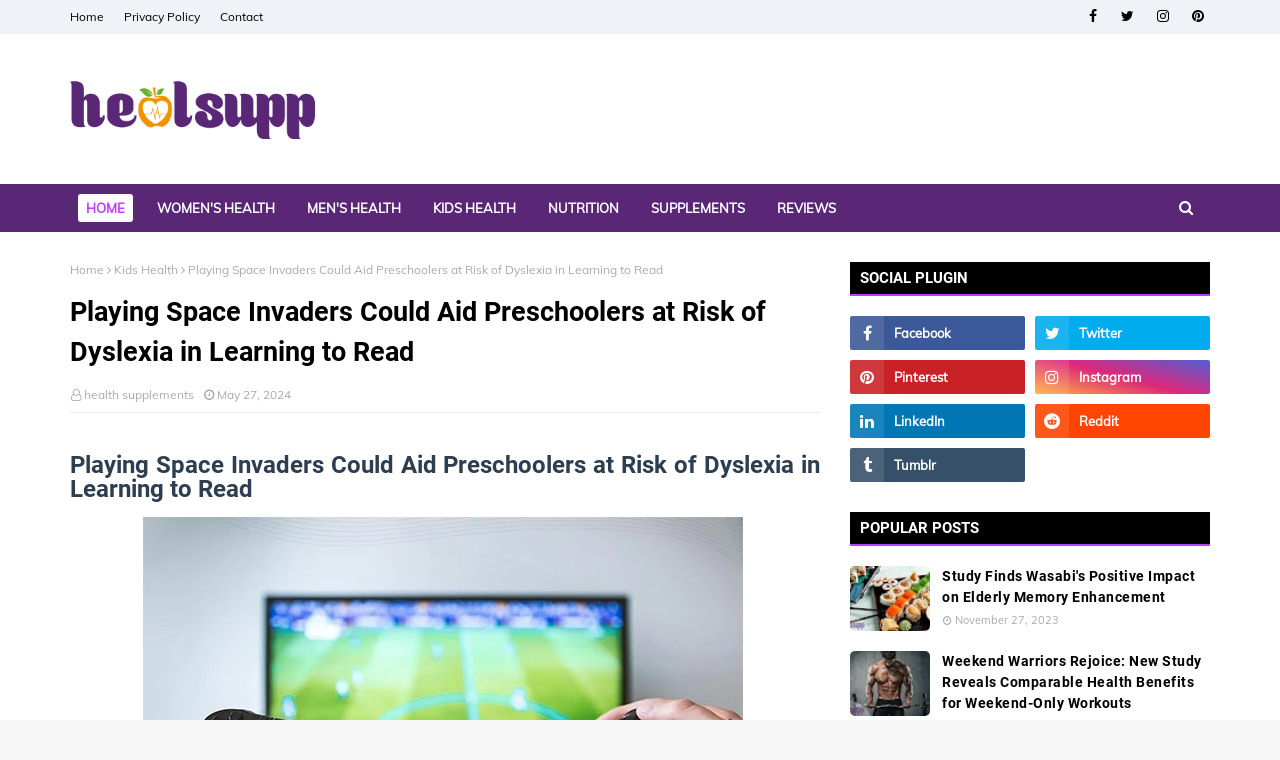

--- FILE ---
content_type: text/html; charset=UTF-8
request_url: https://www.healsupp.com/2024/05/blog-post_27.html
body_size: 51491
content:
<!DOCTYPE html>
<html class='ltr' dir='ltr' lang='en' xmlns='https://www.w3.org/1999/xhtml' xmlns:b='https://www.google.com/2005/gml/b' xmlns:data='https://www.google.com/2005/gml/data' xmlns:expr='https://www.google.com/2005/gml/expr'>
<head>
<link href='/apple-touch-icon.png' rel='apple-touch-icon'/>
<meta content='leYzZ64aYlpWcBJDmPkiF4DouoWIw7C5xDOAUjoJZgY' name='google-site-verification'/>
<meta content='width=device-width, initial-scale=1, minimum-scale=1, maximum-scale=1' name='viewport'/>
<title>Playing Space Invaders Could Aid Preschoolers at Risk of Dyslexia in Learning to Read</title>
<link href='//1.bp.blogspot.com' rel='dns-prefetch'/>
<link href='//2.bp.blogspot.com' rel='dns-prefetch'/>
<link href='//3.bp.blogspot.com' rel='dns-prefetch'/>
<link href='//4.bp.blogspot.com' rel='dns-prefetch'/>
<link href='//www.blogger.com' rel='dns-prefetch'/>
<link href='//dnjs.cloudflare.com' rel='dns-prefetch'/>
<link href='//fonts.gstatic.com' rel='dns-prefetch'/>
<link href='//pagead2.googlesyndication.com' rel='dns-prefetch'/>
<link href='//www.googletagmanager.com' rel='dns-prefetch'/>
<link href='//www.google-analytics.com' rel='dns-prefetch'/>
<link href='//connect.facebook.net' rel='dns-prefetch'/>
<link href='//c.disquscdn.com' rel='dns-prefetch'/>
<link href='//disqus.com' rel='dns-prefetch'/>
<meta content='text/html; charset=UTF-8' http-equiv='Content-Type'/>
<!-- Chrome, Firefox OS and Opera -->
<meta content='#f6f6f6' name='theme-color'/>
<!-- Windows Phone -->
<meta content='#f6f6f6' name='msapplication-navbutton-color'/>
<meta content='blogger' name='generator'/>
<link href='https://www.healsupp.com/favicon.ico' rel='icon' type='image/x-icon'/>
<link href='https://www.healsupp.com/2024/05/blog-post_27.html' rel='canonical'/>
<link rel="alternate" type="application/atom+xml" title="Healsupp: Health information and Nutrition tips for a better life. - Atom" href="https://www.healsupp.com/feeds/posts/default" />
<link rel="alternate" type="application/rss+xml" title="Healsupp: Health information and Nutrition tips for a better life. - RSS" href="https://www.healsupp.com/feeds/posts/default?alt=rss" />
<link rel="service.post" type="application/atom+xml" title="Healsupp: Health information and Nutrition tips for a better life. - Atom" href="https://www.blogger.com/feeds/2239307970763479969/posts/default" />

<link rel="alternate" type="application/atom+xml" title="Healsupp: Health information and Nutrition tips for a better life. - Atom" href="https://www.healsupp.com/feeds/5349208841135886650/comments/default" />
<!--Can't find substitution for tag [blog.ieCssRetrofitLinks]-->
<link href='https://blogger.googleusercontent.com/img/b/R29vZ2xl/AVvXsEhf4tTeRYz69NIpKCWgcOoIxKz2kCVaqDAkpzzZdCamXLRYbr2kunUAzrDrg6gS0wx8qBdICu6srlaUcsRyPqbxdW16kQj5rj6ItRmTp4mnebQ0OGCVMvYBGAFP_RcnR_fMI_kIj5JtwdBmFCBoQ1pPPSmaVeQyOp_j9Zy3I7prCdTTpnuMdd0jjD8RkvD4/s16000/play0.webp' rel='image_src'/>
<meta content='https://www.healsupp.com/2024/05/blog-post_27.html' property='og:url'/>
<meta content='Playing Space Invaders Could Aid Preschoolers at Risk of Dyslexia in Learning to Read' property='og:title'/>
<meta content='We aim to provide information, advice, and guidance on health, nutrition, and nutritional supplements, for children, women, and men' property='og:description'/>
<meta content='https://blogger.googleusercontent.com/img/b/R29vZ2xl/AVvXsEhf4tTeRYz69NIpKCWgcOoIxKz2kCVaqDAkpzzZdCamXLRYbr2kunUAzrDrg6gS0wx8qBdICu6srlaUcsRyPqbxdW16kQj5rj6ItRmTp4mnebQ0OGCVMvYBGAFP_RcnR_fMI_kIj5JtwdBmFCBoQ1pPPSmaVeQyOp_j9Zy3I7prCdTTpnuMdd0jjD8RkvD4/w1200-h630-p-k-no-nu/play0.webp' property='og:image'/>
<link href='https://stackpath.bootstrapcdn.com/font-awesome/4.7.0/css/font-awesome.min.css' rel='stylesheet'/>
<!-- Global site tag (gtag.js) - Google Analytics -->
<script async='async' src='https://www.googletagmanager.com/gtag/js?id=UA-220328661-1'></script>
<script>
  window.dataLayer = window.dataLayer || [];
  function gtag(){dataLayer.push(arguments);}
  gtag('js', new Date());

  gtag('config', 'UA-220328661-1');
</script>
<!-- Template Style CSS -->
<style type='text/css'>@font-face{font-family:'Roboto';font-style:normal;font-weight:400;font-stretch:100%;font-display:swap;src:url(//fonts.gstatic.com/s/roboto/v50/KFOMCnqEu92Fr1ME7kSn66aGLdTylUAMQXC89YmC2DPNWubEbVmZiAr0klQmz24O0g.woff2)format('woff2');unicode-range:U+0460-052F,U+1C80-1C8A,U+20B4,U+2DE0-2DFF,U+A640-A69F,U+FE2E-FE2F;}@font-face{font-family:'Roboto';font-style:normal;font-weight:400;font-stretch:100%;font-display:swap;src:url(//fonts.gstatic.com/s/roboto/v50/KFOMCnqEu92Fr1ME7kSn66aGLdTylUAMQXC89YmC2DPNWubEbVmQiAr0klQmz24O0g.woff2)format('woff2');unicode-range:U+0301,U+0400-045F,U+0490-0491,U+04B0-04B1,U+2116;}@font-face{font-family:'Roboto';font-style:normal;font-weight:400;font-stretch:100%;font-display:swap;src:url(//fonts.gstatic.com/s/roboto/v50/KFOMCnqEu92Fr1ME7kSn66aGLdTylUAMQXC89YmC2DPNWubEbVmYiAr0klQmz24O0g.woff2)format('woff2');unicode-range:U+1F00-1FFF;}@font-face{font-family:'Roboto';font-style:normal;font-weight:400;font-stretch:100%;font-display:swap;src:url(//fonts.gstatic.com/s/roboto/v50/KFOMCnqEu92Fr1ME7kSn66aGLdTylUAMQXC89YmC2DPNWubEbVmXiAr0klQmz24O0g.woff2)format('woff2');unicode-range:U+0370-0377,U+037A-037F,U+0384-038A,U+038C,U+038E-03A1,U+03A3-03FF;}@font-face{font-family:'Roboto';font-style:normal;font-weight:400;font-stretch:100%;font-display:swap;src:url(//fonts.gstatic.com/s/roboto/v50/KFOMCnqEu92Fr1ME7kSn66aGLdTylUAMQXC89YmC2DPNWubEbVnoiAr0klQmz24O0g.woff2)format('woff2');unicode-range:U+0302-0303,U+0305,U+0307-0308,U+0310,U+0312,U+0315,U+031A,U+0326-0327,U+032C,U+032F-0330,U+0332-0333,U+0338,U+033A,U+0346,U+034D,U+0391-03A1,U+03A3-03A9,U+03B1-03C9,U+03D1,U+03D5-03D6,U+03F0-03F1,U+03F4-03F5,U+2016-2017,U+2034-2038,U+203C,U+2040,U+2043,U+2047,U+2050,U+2057,U+205F,U+2070-2071,U+2074-208E,U+2090-209C,U+20D0-20DC,U+20E1,U+20E5-20EF,U+2100-2112,U+2114-2115,U+2117-2121,U+2123-214F,U+2190,U+2192,U+2194-21AE,U+21B0-21E5,U+21F1-21F2,U+21F4-2211,U+2213-2214,U+2216-22FF,U+2308-230B,U+2310,U+2319,U+231C-2321,U+2336-237A,U+237C,U+2395,U+239B-23B7,U+23D0,U+23DC-23E1,U+2474-2475,U+25AF,U+25B3,U+25B7,U+25BD,U+25C1,U+25CA,U+25CC,U+25FB,U+266D-266F,U+27C0-27FF,U+2900-2AFF,U+2B0E-2B11,U+2B30-2B4C,U+2BFE,U+3030,U+FF5B,U+FF5D,U+1D400-1D7FF,U+1EE00-1EEFF;}@font-face{font-family:'Roboto';font-style:normal;font-weight:400;font-stretch:100%;font-display:swap;src:url(//fonts.gstatic.com/s/roboto/v50/KFOMCnqEu92Fr1ME7kSn66aGLdTylUAMQXC89YmC2DPNWubEbVn6iAr0klQmz24O0g.woff2)format('woff2');unicode-range:U+0001-000C,U+000E-001F,U+007F-009F,U+20DD-20E0,U+20E2-20E4,U+2150-218F,U+2190,U+2192,U+2194-2199,U+21AF,U+21E6-21F0,U+21F3,U+2218-2219,U+2299,U+22C4-22C6,U+2300-243F,U+2440-244A,U+2460-24FF,U+25A0-27BF,U+2800-28FF,U+2921-2922,U+2981,U+29BF,U+29EB,U+2B00-2BFF,U+4DC0-4DFF,U+FFF9-FFFB,U+10140-1018E,U+10190-1019C,U+101A0,U+101D0-101FD,U+102E0-102FB,U+10E60-10E7E,U+1D2C0-1D2D3,U+1D2E0-1D37F,U+1F000-1F0FF,U+1F100-1F1AD,U+1F1E6-1F1FF,U+1F30D-1F30F,U+1F315,U+1F31C,U+1F31E,U+1F320-1F32C,U+1F336,U+1F378,U+1F37D,U+1F382,U+1F393-1F39F,U+1F3A7-1F3A8,U+1F3AC-1F3AF,U+1F3C2,U+1F3C4-1F3C6,U+1F3CA-1F3CE,U+1F3D4-1F3E0,U+1F3ED,U+1F3F1-1F3F3,U+1F3F5-1F3F7,U+1F408,U+1F415,U+1F41F,U+1F426,U+1F43F,U+1F441-1F442,U+1F444,U+1F446-1F449,U+1F44C-1F44E,U+1F453,U+1F46A,U+1F47D,U+1F4A3,U+1F4B0,U+1F4B3,U+1F4B9,U+1F4BB,U+1F4BF,U+1F4C8-1F4CB,U+1F4D6,U+1F4DA,U+1F4DF,U+1F4E3-1F4E6,U+1F4EA-1F4ED,U+1F4F7,U+1F4F9-1F4FB,U+1F4FD-1F4FE,U+1F503,U+1F507-1F50B,U+1F50D,U+1F512-1F513,U+1F53E-1F54A,U+1F54F-1F5FA,U+1F610,U+1F650-1F67F,U+1F687,U+1F68D,U+1F691,U+1F694,U+1F698,U+1F6AD,U+1F6B2,U+1F6B9-1F6BA,U+1F6BC,U+1F6C6-1F6CF,U+1F6D3-1F6D7,U+1F6E0-1F6EA,U+1F6F0-1F6F3,U+1F6F7-1F6FC,U+1F700-1F7FF,U+1F800-1F80B,U+1F810-1F847,U+1F850-1F859,U+1F860-1F887,U+1F890-1F8AD,U+1F8B0-1F8BB,U+1F8C0-1F8C1,U+1F900-1F90B,U+1F93B,U+1F946,U+1F984,U+1F996,U+1F9E9,U+1FA00-1FA6F,U+1FA70-1FA7C,U+1FA80-1FA89,U+1FA8F-1FAC6,U+1FACE-1FADC,U+1FADF-1FAE9,U+1FAF0-1FAF8,U+1FB00-1FBFF;}@font-face{font-family:'Roboto';font-style:normal;font-weight:400;font-stretch:100%;font-display:swap;src:url(//fonts.gstatic.com/s/roboto/v50/KFOMCnqEu92Fr1ME7kSn66aGLdTylUAMQXC89YmC2DPNWubEbVmbiAr0klQmz24O0g.woff2)format('woff2');unicode-range:U+0102-0103,U+0110-0111,U+0128-0129,U+0168-0169,U+01A0-01A1,U+01AF-01B0,U+0300-0301,U+0303-0304,U+0308-0309,U+0323,U+0329,U+1EA0-1EF9,U+20AB;}@font-face{font-family:'Roboto';font-style:normal;font-weight:400;font-stretch:100%;font-display:swap;src:url(//fonts.gstatic.com/s/roboto/v50/KFOMCnqEu92Fr1ME7kSn66aGLdTylUAMQXC89YmC2DPNWubEbVmaiAr0klQmz24O0g.woff2)format('woff2');unicode-range:U+0100-02BA,U+02BD-02C5,U+02C7-02CC,U+02CE-02D7,U+02DD-02FF,U+0304,U+0308,U+0329,U+1D00-1DBF,U+1E00-1E9F,U+1EF2-1EFF,U+2020,U+20A0-20AB,U+20AD-20C0,U+2113,U+2C60-2C7F,U+A720-A7FF;}@font-face{font-family:'Roboto';font-style:normal;font-weight:400;font-stretch:100%;font-display:swap;src:url(//fonts.gstatic.com/s/roboto/v50/KFOMCnqEu92Fr1ME7kSn66aGLdTylUAMQXC89YmC2DPNWubEbVmUiAr0klQmz24.woff2)format('woff2');unicode-range:U+0000-00FF,U+0131,U+0152-0153,U+02BB-02BC,U+02C6,U+02DA,U+02DC,U+0304,U+0308,U+0329,U+2000-206F,U+20AC,U+2122,U+2191,U+2193,U+2212,U+2215,U+FEFF,U+FFFD;}</style>
<style id='page-skin-1' type='text/css'><!--
@font-face {font-family: 'Muli';font-style: italic;font-weight: 700;font-display: swap;src: url(https://fonts.gstatic.com/s/muli/v22/7Aujp_0qiz-afTfcIyoiGtm2P0wG03Z04eWVw0iC.woff2) format('woff2');unicode-range: U+0102-0103, U+0110-0111, U+0128-0129, U+0168-0169, U+01A0-01A1, U+01AF-01B0, U+1EA0-1EF9, U+20AB;}@font-face {font-family: 'Muli';font-style: italic;font-weight: 700;font-display: swap;src: url(https://fonts.gstatic.com/s/muli/v22/7Aujp_0qiz-afTfcIyoiGtm2P0wG03Z04eSVw0iC.woff2) format('woff2');unicode-range: U+0100-024F, U+0259, U+1E00-1EFF, U+2020, U+20A0-20AB, U+20AD-20CF, U+2113, U+2C60-2C7F, U+A720-A7FF;}@font-face {font-family: 'Muli';font-style: italic;font-weight: 700;font-display: swap;src: url(https://fonts.gstatic.com/s/muli/v22/7Aujp_0qiz-afTfcIyoiGtm2P0wG03Z04eqVww.woff2) format('woff2');unicode-range: U+0000-00FF, U+0131, U+0152-0153, U+02BB-02BC, U+02C6, U+02DA, U+02DC, U+2000-206F, U+2074, U+20AC, U+2122, U+2191, U+2193, U+2212, U+2215, U+FEFF, U+FFFD;}@font-face {font-family: 'Muli';font-style: normal;font-weight: 400;font-display: swap;src: url(https://fonts.gstatic.com/s/muli/v22/7Aulp_0qiz-aVz7u3PJLcUMYOFnOkEk40eiNxw.woff2) format('woff2');unicode-range: U+0102-0103, U+0110-0111, U+0128-0129, U+0168-0169, U+01A0-01A1, U+01AF-01B0, U+1EA0-1EF9, U+20AB;}@font-face {font-family: 'Muli';font-style: normal;font-weight: 400;font-display: swap;src: url(https://fonts.gstatic.com/s/muli/v22/7Aulp_0qiz-aVz7u3PJLcUMYOFnOkEk50eiNxw.woff2) format('woff2');unicode-range: U+0100-024F, U+0259, U+1E00-1EFF, U+2020, U+20A0-20AB, U+20AD-20CF, U+2113, U+2C60-2C7F, U+A720-A7FF;}@font-face {font-family: 'Muli';font-style: normal;font-weight: 400;font-display: swap;src: url(https://fonts.gstatic.com/s/muli/v22/7Aulp_0qiz-aVz7u3PJLcUMYOFnOkEk30eg.woff2) format('woff2');unicode-range: U+0000-00FF, U+0131, U+0152-0153, U+02BB-02BC, U+02C6, U+02DA, U+02DC, U+2000-206F, U+2074, U+20AC, U+2122, U+2191, U+2193, U+2212, U+2215, U+FEFF, U+FFFD;}@font-face {font-family: 'Roboto';font-style: normal;font-weight: 400;font-display: swap;src: url(https://fonts.gstatic.com/s/roboto/v20/KFOmCnqEu92Fr1Mu72xKOzY.woff2) format('woff2');unicode-range: U+0460-052F, U+1C80-1C88, U+20B4, U+2DE0-2DFF, U+A640-A69F, U+FE2E-FE2F;}@font-face {font-family: 'Roboto';font-style: normal;font-weight: 400;font-display: swap;src: url(https://fonts.gstatic.com/s/roboto/v20/KFOmCnqEu92Fr1Mu5mxKOzY.woff2) format('woff2');unicode-range: U+0400-045F, U+0490-0491, U+04B0-04B1, U+2116;}@font-face {font-family: 'Roboto';font-style: normal;font-weight: 400;font-display: swap;src: url(https://fonts.gstatic.com/s/roboto/v20/KFOmCnqEu92Fr1Mu7mxKOzY.woff2) format('woff2');unicode-range: U+1F00-1FFF;}@font-face {font-family: 'Roboto';font-style: normal;font-weight: 400;font-display: swap;src: url(https://fonts.gstatic.com/s/roboto/v20/KFOmCnqEu92Fr1Mu4WxKOzY.woff2) format('woff2');unicode-range: U+0370-03FF;}@font-face {font-family: 'Roboto';font-style: normal;font-weight: 400;font-display: swap;src: url(https://fonts.gstatic.com/s/roboto/v20/KFOmCnqEu92Fr1Mu7WxKOzY.woff2) format('woff2');unicode-range: U+0102-0103, U+0110-0111, U+0128-0129, U+0168-0169, U+01A0-01A1, U+01AF-01B0, U+1EA0-1EF9, U+20AB;}@font-face {font-family: 'Roboto';font-style: normal;font-weight: 400;font-display: swap;src: url(https://fonts.gstatic.com/s/roboto/v20/KFOmCnqEu92Fr1Mu7GxKOzY.woff2) format('woff2');unicode-range: U+0100-024F, U+0259, U+1E00-1EFF, U+2020, U+20A0-20AB, U+20AD-20CF, U+2113, U+2C60-2C7F, U+A720-A7FF;}@font-face {font-family: 'Roboto';font-style: normal;font-weight: 400;font-display: swap;src: url(https://fonts.gstatic.com/s/roboto/v20/KFOmCnqEu92Fr1Mu4mxK.woff2) format('woff2');unicode-range: U+0000-00FF, U+0131, U+0152-0153, U+02BB-02BC, U+02C6, U+02DA, U+02DC, U+2000-206F, U+2074, U+20AC, U+2122, U+2191, U+2193, U+2212, U+2215, U+FEFF, U+FFFD;}@font-face {font-family: 'Roboto';font-style: normal;font-weight: 700;font-display: swap;src: url(https://fonts.gstatic.com/s/roboto/v20/KFOlCnqEu92Fr1MmWUlfCRc4EsA.woff2) format('woff2');unicode-range: U+0460-052F, U+1C80-1C88, U+20B4, U+2DE0-2DFF, U+A640-A69F, U+FE2E-FE2F;}@font-face {font-family: 'Roboto';font-style: normal;font-weight: 700;font-display: swap;src: url(https://fonts.gstatic.com/s/roboto/v20/KFOlCnqEu92Fr1MmWUlfABc4EsA.woff2) format('woff2');unicode-range: U+0400-045F, U+0490-0491, U+04B0-04B1, U+2116;}@font-face {font-family: 'Roboto';font-style: normal;font-weight: 700;font-display: swap;src: url(https://fonts.gstatic.com/s/roboto/v20/KFOlCnqEu92Fr1MmWUlfCBc4EsA.woff2) format('woff2');unicode-range: U+1F00-1FFF;}@font-face {font-family: 'Roboto';font-style: normal;font-weight: 700;font-display: swap;src: url(https://fonts.gstatic.com/s/roboto/v20/KFOlCnqEu92Fr1MmWUlfBxc4EsA.woff2) format('woff2');unicode-range: U+0370-03FF;}@font-face {font-family: 'Roboto';font-style: normal;font-weight: 700;font-display: swap;src: url(https://fonts.gstatic.com/s/roboto/v20/KFOlCnqEu92Fr1MmWUlfCxc4EsA.woff2) format('woff2');unicode-range: U+0102-0103, U+0110-0111, U+0128-0129, U+0168-0169, U+01A0-01A1, U+01AF-01B0, U+1EA0-1EF9, U+20AB;}@font-face {font-family: 'Roboto';font-style: normal;font-weight: 700;font-display: swap;src: url(https://fonts.gstatic.com/s/roboto/v20/KFOlCnqEu92Fr1MmWUlfChc4EsA.woff2) format('woff2');unicode-range: U+0100-024F, U+0259, U+1E00-1EFF, U+2020, U+20A0-20AB, U+20AD-20CF, U+2113, U+2C60-2C7F, U+A720-A7FF;}@font-face {font-family: 'Roboto';font-style: normal;font-weight: 700;font-display: swap;src: url(https://fonts.gstatic.com/s/roboto/v20/KFOlCnqEu92Fr1MmWUlfBBc4.woff2) format('woff2');unicode-range: U+0000-00FF, U+0131, U+0152-0153, U+02BB-02BC, U+02C6, U+02DA, U+02DC, U+2000-206F, U+2074, U+20AC, U+2122, U+2191, U+2193, U+2212, U+2215, U+FEFF, U+FFFD;}a,abbr,acronym,address,applet,b,big,blockquote,body,caption,center,cite,code,dd,del,dfn,div,dl,dt,em,fieldset,font,form,h1,h2,h3,h4,h5,h6,html,i,iframe,img,ins,kbd,label,legend,li,object,p,pre,q,s,samp,small,span,strike,strong,sub,sup,table,tbody,td,tfoot,th,thead,tr,tt,u,ul,var{padding:0;border:0;outline:0;vertical-align:baseline;background:0 0;text-decoration:none }form,textarea,input,button{-webkit-appearance:none;-moz-appearance:none;appearance:none;border-radius:0 }dl,ul{list-style-position:inside;font-weight:400;list-style:none }ul li{list-style:none }caption,th{text-align:center }img{border:none;position:relative }a,a:visited{text-decoration:none }.clearfix{clear:both }.section,.widget,.widget ul{margin:0;padding:0 }a{color:#b93eff }a img{border:0 }abbr{text-decoration:none }.CSS_LIGHTBOX{z-index:999999!important }.separator a{clear:none!important;float:none!important;margin-left:0!important;margin-right:0!important }#navbar-iframe,.widget-item-control,a.quickedit,.home-link,.feed-links{display:none!important }.center{display:table;margin:0 auto;position:relative }.widget > h2,.widget > h3{display:none }h1, h2, h3, h4, h5, h6 {font-family: Roboto,sans-serif;}body{background:#f6f6f6 url() repeat scroll top left;background-color:#f6f6f6;font-family: Muli,sans-serif;font-size:16px;font-weight:400;color:#000000;word-wrap:break-word;margin:0;padding:0 }#outer-wrapper{max-width:1200px;margin:0 auto;background-color:#fff;box-shadow:0 0 5px rgba(0,0,0,.1) }.row{width:1140px }#content-wrapper{margin:30px auto 0;}#content-wrapper > .container{margin:0 -15px }.index #content-wrapper > .container {}#main-wrapper{float:left;overflow:hidden;width:66.66666667%;box-sizing:border-box;word-wrap:break-word;padding:0 15px;margin:0 }#sidebar-wrapper{float:right;overflow:hidden;width:33.33333333%;box-sizing:border-box;word-wrap:break-word;padding:0 15px }.post-image-wrap{position:relative;display:block }.post-image-link,.about-author .avatar-container,.comments .avatar-image-container{background-color:rgba(155,155,155,0.05);color:transparent!important }.post-thumb{display:block;position:relative;width:100%;height:100%;object-fit:cover;object-position: top;z-index:1;opacity: 0;border-radius:5px;transition:opacity .35s ease,transform .35s ease }.post-thumb.lazy-yard {opacity: 1;}.post-image-link:hover .post-thumb,.post-image-wrap:hover .post-image-link .post-thumb,.hot-item-inner:hover .post-image-link .post-thumb{transform: scale(1.05);}.post-title a{display:block }#top-bar{width:100%;height:34px;background-color:#f0f2f7;overflow:hidden;margin:0;position:relative;}#top-bar .container{margin:0 auto;position: relative;}.top-bar-nav{position:relative;float:left;display:block;z-index:1;}.top-bar-nav .widget > .widget-title{display:none }.top-bar-nav ul li{float:left }.top-bar-nav ul li > a{height:34px;display:block;color:#000000;font-size:12px;font-weight:400;line-height:34px;margin:0 10px 0 0;padding:0 5px;transition:color .17s }.top-bar-nav ul li:first-child > a{padding:0 5px 0 0 }.top-bar-nav ul > li:hover > a{color:#b93eff }.top-bar-social{position:relative;float:right;display:block }.top-bar-social .widget > .widget-title{display:none }.top-bar-social ul > li{float:left;display:inline-block }.top-bar-social ul > li > a{width: 25px;display: block;color: #000000;text-decoration: none;font-size: 14px;text-align: center;line-height: 25px;padding: 0;border-radius: 25px;margin: 4px 0 0 10px;transition: color .17s;}.top-bar-social ul > li:last-child > a{}.top-bar-social ul > li:hover > a{color:#b93eff }.social a:before{display:inline-block;font-family:FontAwesome;font-style:normal;font-weight:400 }.social .facebook a:before{content:"\f09a" }.social .twitter a:before{content:"\f099" }.social .gplus a:before{content:"\f0d5" }.social .rss a:before{content:"\f09e" }.social .youtube a:before{content:"\f16a" }.social .skype a:before{content:"\f17e" }.social .stumbleupon a:before{content:"\f1a4" }.social .tumblr a:before{content:"\f173" }.social .vk a:before{content:"\f189" }.social .stack-overflow a:before{content:"\f16c" }.social .github a:before{content:"\f09b" }.social .linkedin a:before{content:"\f0e1" }.social .dribbble a:before{content:"\f17d" }.social .soundcloud a:before{content:"\f1be" }.social .behance a:before{content:"\f1b4" }.social .digg a:before{content:"\f1a6" }.social .instagram a:before{content:"\f16d" }.social .pinterest a:before{content:"\f0d2" }.social .twitch a:before{content:"\f1e8" }.social .delicious a:before{content:"\f1a5" }.social .codepen a:before{content:"\f1cb" }.social .reddit a:before{content:"\f1a1" }.social .whatsapp a:before{content:"\f232" }.social .snapchat a:before{content:"\f2ac" }.social .email a:before{content:"\f0e0" }.social .external-link a:before{content:"\f35d" }.social-color .facebook a{background-color:#3b5999 }.social-color .twitter a{background-color:#00acee }.social-color .gplus a{background-color:#db4a39 }.social-color .youtube a{background-color:#db4a39 }.social-color .instagram a{background:linear-gradient(15deg,#ffb13d,#dd277b,#4d5ed4) }.social-color .pinterest a{background-color:#ca2127 }.social-color .dribbble a{background-color:#ea4c89 }.social-color .linkedin a{background-color:#0077b5 }.social-color .tumblr a{background-color:#365069 }.social-color .twitch a{background-color:#6441a5 }.social-color .rss a{background-color:#ffc200 }.social-color .skype a{background-color:#00aff0 }.social-color .stumbleupon a{background-color:#eb4823 }.social-color .vk a{background-color:#4a76a8 }.social-color .stack-overflow a{background-color:#f48024 }.social-color .github a{background-color:#24292e }.social-color .soundcloud a{background:linear-gradient(#ff7400,#ff3400) }.social-color .behance a{background-color:#191919 }.social-color .digg a{background-color:#1b1a19 }.social-color .delicious a{background-color:#0076e8 }.social-color .codepen a{background-color:#000 }.social-color .reddit a{background-color:#ff4500 }.social-color .whatsapp a{background-color:#3fbb50 }.social-color .snapchat a{background-color:#ffe700 }.social-color .email a{background-color:#888 }.social-color .external-link a{background-color:#000000 }.social-text .facebook a:after{content:"Facebook" }.social-text .twitter a:after{content:"Twitter" }.social-text .gplus a:after{content:"Google Plus" }.social-text .rss a:after{content:"Rss" }.social-text .youtube a:after{content:"YouTube" }.social-text .skype a:after{content:"Skype" }.social-text .stumbleupon a:after{content:"StumbleUpon" }.social-text .tumblr a:after{content:"Tumblr" }.social-text .vk a:after{content:"VKontakte" }.social-text .stack-overflow a:after{content:"Stack Overflow" }.social-text .github a:after{content:"Github" }.social-text .linkedin a:after{content:"LinkedIn" }.social-text .dribbble a:after{content:"Dribbble" }.social-text .soundcloud a:after{content:"SoundCloud" }.social-text .behance a:after{content:"Behance" }.social-text .digg a:after{content:"Digg" }.social-text .instagram a:after{content:"Instagram" }.social-text .pinterest a:after{content:"Pinterest" }.social-text .twitch a:after{content:"Twitch" }.social-text .delicious a:after{content:"Delicious" }.social-text .codepen a:after{content:"CodePen" }.social-text .flipboard a:after{content:"Flipboard" }.social-text .reddit a:after{content:"Reddit" }.social-text .whatsapp a:after{content:"Whatsapp" }.social-text .messenger a:after{content:"Messenger" }.social-text .snapchat a:after{content:"Snapchat" }.social-text .email a:after{content:"Email" }.social-text .external-link a:after{content:"WebSite" }#header-wrap{position:relative;margin:0 }.header-header{background-color:#fff;width:100%;height:90px;position:relative;overflow:hidden;padding:30px 0 }.header-header .container{position:relative;margin:0 auto;padding:0 }.header-logo{position:relative;float:left;width:auto;max-width:260px;max-height:60px;margin:0;padding:15px 0 }.header-logo .header-image-wrapper{display:block }.header-logo img{max-width:100%;max-height:60px;margin:0 }.header-logo h1{color:#000000;font-size:36px;line-height:60px;margin:0 }.header-logo p{font-size:12px;margin:5px 0 0 }.header-ads{position:relative;float:right }.header-ads .widget > .widget-title{display:none }.header-ads .widget{max-width:100% }.header-ads .widget .widget-content{width:728px;max-width:100%;max-height:90px;line-height:1 }.header-menu{position:relative;width:100%;height:48px;z-index:10;font-size:13px;margin:0;background: #592775;background: -moz-linear-gradient(-45deg, #592775 52%, #592775 100%);background: -webkit-linear-gradient(-45deg, #592775 52%,#592775 100%);background: linear-gradient(135deg, #592775 52%,#592775 100%);filter: progid:DXImageTransform.Microsoft.gradient( startColorstr='#592775', endColorstr='#592775',GradientType=1 );}.header-menu .container{position:relative;margin:0 auto;padding:0;}.header-menu.scrolled-header {background: #592775;background: -moz-linear-gradient(-45deg, #592775 52%, #592775 100%);background: -webkit-linear-gradient(-45deg, #592775 52%,#592775 100%);background: linear-gradient(135deg, #592775 52%,#592775 100%);filter: progid:DXImageTransform.Microsoft.gradient( startColorstr='#592775', endColorstr='#592775',GradientType=1 );}.header-menu.scrolled-header .show-search, .header-menu.scrolled-header .hide-search, .mobile-header.scrolled-header .show-search, .mobile-header.scrolled-header .hide-search {border-radius: 0;}.header-menu.scrolled-header, .header-menu.scrolled-header #main-menu, .header-menu.scrolled-header #nav-search .search-input, .header-menu.scrolled-header #nav-search, .header-menu.scrolled-header #nav-search .search-form, .header-menu.scrolled-header .show-search, .header-menu.scrolled-header .hide-search {height:46px;}.header-menu.scrolled-header #main-menu ul > li > a {height:26px;}.header-menu.scrolled-header #main-menu ul > li > ul > li a {height:36px;}.header-menu.scrolled-header #nav-search .search-form, .header-menu.scrolled-header .show-search, .header-menu.scrolled-header .hide-search {line-height:46px;}.header-menu.scrolled-header #main-menu ul > li > a {line-height:26px;}.header-menu.scrolled-header #main-menu ul > li > ul > li a {line-height:36px;}.header-menu.scrolled-header #nav-search .search-input {padding-right:46px;}.header-menu.scrolled-header .show-search, .header-menu.scrolled-header .hide-search {width: 46px;height: 46px;}.header-menu.scrolled-header #main-menu ul > li > ul {top:46px;}.header-menu.scrolled-header #main-menu ul > li > ul > li > ul {top:0;}.header-menu.scrolled-header #main-menu, .header-menu.scrolled-header .container {background: transparent;box-shadow: none;}#main-menu .widget,#main-menu .widget > .widget-title{display:none }#main-menu .show-menu{display:block }#main-menu{position:relative;height:48px;z-index:15;}#main-menu ul > li{float: left;position: relative;margin: 0;padding: 10px 8px;transition: background .17s;box-sizing: border-box;}#main-menu ul > li.li-home > a, #main-menu ul > li.li-home-icon > a{width:48px;height:28px;text-align:center;font-size:18px;line-height:28px;font-weight:400;padding:0;background: #fff;color:#b93eff;}#main-menu ul#main-menu-nav > li.li-home > a {width:auto;font-size:13px;padding: 0 8px;box-sizing: border-box;}#main-menu #main-menu-nav > li:hover > a{background-color:rgba(255,255,255,.2) }#main-menu ul > li.li-home:hover > a, #main-menu ul > li.li-home-icon:hover > a {color:#ffffff;}#main-menu ul > li > a{position:relative;color:#ffffff;font-size:13px;font-weight:400;line-height:28px;display:inline-block;margin:0;padding:0 8px;border-radius: 3px;transition:color .17s ease }#main-menu #main-menu-nav > li > a{text-transform:uppercase;font-weight:700;}#main-menu ul > li:hover > a{}#main-menu ul > li > ul{position:absolute;float:left;left:0;top:48px;width:180px;background-color:#592775;z-index:99999;margin-top:0;padding:0;border-top:2px solid #b93eff;visibility:hidden;opacity:0 }#main-menu ul > li > ul > li > ul{position:absolute;float:left;top:0;left:100%;margin:-2px 0 0 }#main-menu ul > li > ul > li{display:block;float:none;padding: 0;position:relative }#main-menu ul > li > ul > li:hover{background-color:#b93eff }#main-menu ul > li > ul > li a{display:block;height:36px;font-size:13px;color:#fff;line-height:36px;box-sizing:border-box;margin:0;padding:0 15px;border:0;border-bottom:1px solid rgba(255,255,255,0.05);border-radius: 0;transition:all .17s ease }#main-menu ul > li > ul > li:hover > a{color:#fff }#main-menu ul > li.has-sub > a:after{content:'\f107';float:right;font-family:FontAwesome;font-size:12px;font-weight:400;margin:0 0 0 5px }#main-menu ul > li > ul > li.has-sub > a:after{content:'\f105';float:right;margin:0 }#main-menu .mega-menu{position:static!important }#main-menu .mega-menu > ul{width:100%;box-sizing:border-box;padding:20px 10px }#main-menu .mega-menu > ul.mega-menu-inner{overflow:hidden }#main-menu ul > li:hover > ul,#main-menu ul > li > ul > li:hover > ul{visibility:visible;opacity:1 }#main-menu ul ul{transition:all .25s ease }.mega-menu-inner .mega-item{float:left;width:20%;box-sizing:border-box;padding:0 10px }.mega-menu-inner .mega-content{position:relative;width:100%;overflow:hidden;padding:0 }.mega-content .post-image-wrap{width:100%;height:120px }.mega-content .post-image-link{width:100%;height:100%;z-index:1;display:block;position:relative;overflow:hidden;padding:0 }.mega-content .post-title{position:relative;font-size:13px;font-weight:700;line-height:1.5em;margin:7px 0 5px;padding:0 }.mega-content .post-title a{display:block;color:#fff;transition:color .17s }.mega-content .post-title a:hover{color:#592775 }.mega-content .post-meta{font-size:11px }.no-posts{float:left;width:100%;height:100px;line-height:100px;text-align:center }.mega-menu .no-posts{line-height:60px;color:#000000 }.show-search,.hide-search{position:absolute;right:0;top:0;display:block;width:48px;height:48px;line-height:48px;z-index:20;color:#fff;font-size:15px;text-align:center;cursor:pointer;padding:0;transition:background .17s ease }.show-search:before{content:"\f002";font-family:FontAwesome;font-weight:400 }.hide-search:before{content:"\f00d";font-family:FontAwesome;font-weight:400 }#nav-search{display:none;position:absolute;left:0;top:0;width:100%;height:48px;z-index:99;background-color:#000000;box-sizing:border-box;padding:0 }#nav-search .search-form{width:100%;height:48px;background-color:rgba(0,0,0,0);line-height:48px;overflow:hidden;padding:0 }#nav-search .search-input{width:100%;height:48px;font-family:inherit;color:#fff;margin:0;padding:0 48px 0 15px;background-color:rgba(0,0,0,0);font-size:13px;font-weight:400;outline:none;box-sizing:border-box;border:0 }#mobile-logo .widget > .widget-title > h3{display:none }.mobile-header{display:none;position:relative;float:left;width:100%;height:50px;background-color:#b93eff;z-index:1010 }.mobile-header .logo-content{position:relative;float:left;display:block;width:100%;height:50px;text-align:center;z-index:2 }.mobile-header .logo-content > a{height:30px;display:inline-block;padding:10px 0 }.mobile-header .logo-content > a > img{height:30px }.mobile-header .logo-content > h3{font-size:20px;height:30px;line-height:30px;margin:10px 0 0 }.mobile-header .logo-content > h3 > a{color:#fff }.mobile-search-form{position:absolute;display:none;z-index:4;background-color:#000000;width:100%;height:50px;left:0;top:0 }.mobile-search-form .mobile-search-input{background-color:#000000;display:block;width:calc(100% - 50px);height:50px;font-family:inherit;font-size:13px;font-weight:400;color:#fff;box-sizing:border-box;padding:0 20px;border:0 }.mobile-search-form{position:absolute;display:none;z-index:4;background-color:#000000;width:100%;height:50px;left:0;top:0 }.mobile-search-form .mobile-search-input{background-color:#000000;display:block;width:calc(100% - 50px);height:50px;font-size:13px;font-weight:400;color:#fff;box-sizing:border-box;padding:0 20px;border:0 }.overlay{display:none;position:fixed;top:0;left:0;right:0;bottom:0;z-index:990;background:rgba(255,255,255,0.8) }.slide-menu-toggle,.show-mobile-search,.hide-mobile-search{position:absolute;line-height:50px;height:50px;width:50px;top:0;left:0;font-family:FontAwesome;color:#fff;font-size:18px;font-weight:400;text-align:center;cursor:pointer;z-index:4;padding:0 }.slide-menu-toggle{border-right:1px solid rgba(255,255,255,0.08) }.show-mobile-search,.hide-mobile-search{border-left:1px solid rgba(255,255,255,0.08);left:auto;right:0 }.slide-menu-toggle:before{content:"\f0c9" }.nav-active .slide-menu-toggle:before{content:"\f00d" }.show-mobile-search:before{content:"\f002" }.hide-mobile-search:before{content:"\f00d" }.mobile-menu{position:relative;float:left;width:100%;background-color:#000000;box-sizing:border-box;padding:20px;border-top:1px solid rgba(255,255,255,0.08);visibility:hidden;opacity:0;transform-origin:0 0;transform:scaleY(0);transition:all .17s ease }.nav-active .mobile-menu{visibility:visible;opacity:1;transform:scaleY(1) }.mobile-menu > ul{margin:0 }.mobile-menu .m-sub{display:none;padding:0 }.mobile-menu ul li{position:relative;display:block;overflow:hidden;float:left;width:100%;font-size:14px;line-height:38px;margin:0;padding:0;border-top:1px solid rgba(255,255,255,0.01) }.mobile-menu > ul > li{font-weight:400 }.mobile-menu > ul li ul{overflow:hidden }.mobile-menu > ul > li:first-child{border-top:0 }.mobile-menu ul li a{color:#fff;padding:0;display:block;transition:all .17s ease }.mobile-menu #main-menu-nav > li > a{text-transform:uppercase;font-weight:700;font-size:13px }.mobile-menu ul li.has-sub .submenu-toggle{position:absolute;top:0;right:0;color:#fff;cursor:pointer }.mobile-menu ul li.has-sub .submenu-toggle:after{content:'\f105';font-family:FontAwesome;font-weight:400;float:right;width:34px;font-size:16px;text-align:center;transition:all .17s ease }.mobile-menu ul li.has-sub.show > .submenu-toggle:after{transform:rotate(90deg) }.mobile-menu > ul > li > ul > li a{font-size:13px }.mobile-menu > ul > li > ul > li > a{color:#fff;opacity:.7;padding:0 0 0 15px }.mobile-menu > ul > li > ul > li > ul > li > a{color:#fff;opacity:.7;padding:0 0 0 30px }.mobile-menu ul > li > .submenu-toggle:hover{color:#b93eff }.post-meta{display:block;overflow:hidden;color:#aaa;font-size:12px;font-weight:400;padding:0 1px }.post-meta .post-author,.post-meta .post-date{float:left;margin:0 10px 0 0 }.post-meta .post-date{text-transform:capitalize }.post-meta a{color:#aaa;transition:color .17s }.post-meta a:hover{color:#592775 }.post-meta span:before{font-family:FontAwesome;font-weight:400;margin:0 3px 0 0 }.post-meta .post-author:before{content:'\f2c0' }.post-meta .post-date:before{content:'\f017' }#home-ad-top1 .widget > .widget-title,#home-ad-top .widget > .widget-title{display:none }#home-ad-top .widget, #home-ad-top .widget{position:relative;padding:0 20px }#home-ad-top .widget-content{position:relative;width:728px;max-width:100%;max-height:90px;line-height:1;margin:40px auto 0 }#ad-wrapper {margin:0 auto;}#home-ad-top1 .widget-content {position:relative;max-width:100%;max-height:90px;line-height:1;margin:30px auto 0 }#hot-wrapper, #featured-wrapper {margin:0 auto }#featured-wrapper {margin-top:30px;}#featured-wrapper .section {float: left;width: 100%;margin-bottom: 30px;}#hot-section .widget,#hot-section .widget > .widget-title{display:none }#hot-section .show-hot{display:block!important }#hot-section .show-hot .widget-content{position:relative;overflow:hidden;margin:30px 0 0 }.hot-loader{position:relative;height: 290px;overflow:hidden;display:block }.hot-loader:after{content:'';position:absolute;top:50%;left:50%;width:26px;height:26px;margin:-16px 0 0 -16px;border:3px solid #eaeaea;border-left-color:#b93eff;border-right-color:#b93eff;border-radius:100%;animation:spinner .8s infinite linear;transform-origin:center }@-webkit-keyframes spinner {0%{-webkit-transform:rotate(0deg);transform:rotate(0deg) }to{-webkit-transform:rotate(1turn);transform:rotate(1turn) }}@keyframes spinner {0%{-webkit-transform:rotate(0deg);transform:rotate(0deg) }to{-webkit-transform:rotate(1turn);transform:rotate(1turn) }}ul.hot-posts{position:relative;overflow:hidden;margin:0 -5px }.hot-posts .hot-item{position:relative;float:left;width:33.33333%;height:220px;overflow:hidden;box-sizing:border-box;padding:0 10px;margin: 0 0 20px;}.hot-posts .item-0{width:66.66667%;height:460px;}.hot-posts .item-3, .hot-posts .item-4, .hot-posts .item-5{margin: 0;}.hot-item-inner{position:relative;float:left;width:100%;height:100%;overflow:hidden;display:block;border-radius: 5px;}.hot-posts .post-image-link{width:100%;height:100%;position:relative;overflow:hidden;display:block }.hot-posts .post-info{position:absolute;bottom:0;left:0;width:100%;background-image:linear-gradient(rgba(0,0,0,0),rgba(0,0,0,0.7));overflow:hidden;z-index:5;box-sizing:border-box;padding:30px 20px 20px }.hot-posts .post-tag{position:relative;display:inline-block;top:0;left:0 }.hot-posts .post-title{font-size:18px;font-weight:700;display:block;line-height:1.3;margin:8px 0 7px }.hot-posts .item-0 .post-title{font-size:36px }.hot-posts .post-title a{color:#fff;display:block }.hot-posts .post-meta{font-size:11px;color:#f0f0f0 }.show-hot .no-posts{position:absolute;top:calc(50% - 50px);left:0;width:100% }#feat-wrapper {margin: 0 auto;}#feat-wrapper .widget {margin: 30px auto 0;}.queryMessage{overflow:hidden;background-color:#f2f2f2;color:#000000;font-size:13px;font-weight:400;padding:8px 10px;margin:0 0 25px }.queryMessage .query-info{margin:0 5px }.queryMessage .search-query,.queryMessage .search-label{font-weight:700;text-transform:uppercase }.queryMessage .search-query:before,.queryMessage .search-label:before{content:"\201c" }.queryMessage .search-query:after,.queryMessage .search-label:after{content:"\201d" }.queryMessage a.show-more{float:right;color:#592775;text-decoration:underline;transition:opacity .17s }.queryMessage a.show-more:hover{opacity:.8 }.queryEmpty{font-size:13px;font-weight:400;padding:10px 0;margin:0 0 25px;text-align:center }.title-wrap,.featured-posts .widget-title{position:relative;float:left;width:100%;height:32px;display:block;margin:0 0 20px;}.title-wrap > h3,.featured-posts .widget-title > h3{position:relative;float:left;height:32px;font-size:20px;color:#000000;text-transform:uppercase;line-height:32px;padding:0 0 0 30px;margin:0 }.title-wrap > h3:before, .featured-posts .widget-title > h3:before {content: "";width: 19px;height: 19px;position: absolute;top: 6px;left: 0;background: #f39200;border-radius: 50%;}.title-wrap > h3:after, .featured-posts .widget-title > h3:after {content: "";width: 11px;height: 11px;position: absolute;top: 7px;left: 1px;background: #f39200;border-radius: 50%;border: 3px solid #fff;}a.view-all{position:relative;float: right;height: 22px;font-size: 11px;line-height: 22px;margin-top: 5px;margin-right: 5px;padding: 0 10px;font-weight: bold;text-transform: uppercase;transition: all .17s ease;color:#1a202b;}a.view-all:hover{color:#b93eff;}a.view-all:after{content:'\f178';float:right;font-weight:400;font-family:FontAwesome;margin:0 0 0 3px;-webkit-transition: all .3s cubic-bezier(.32,.74,.57,1);-moz-transition: all .3s cubic-bezier(.32,.74,.57,1);-ms-transition: all .3s cubic-bezier(.32,.74,.57,1);-o-transition: all .3s cubic-bezier(.32,.74,.57,1);transition: all .3s cubic-bezier(.32,.74,.57,1);-webkit-transform: translateX(0);-moz-transform: translateX(0);-ms-transform: translateX(0);-o-transform: translateX(0);transform: translateX(0);}a.view-all:hover:after {-webkit-transform: translateX(4px);-moz-transform: translateX(4px);-ms-transform: translateX(4px);-o-transform: translateX(4px);transform: translateX(4px);}.featured-posts > .widget{display:none;position:relative;float:left;width:100%;margin:0 0 30px }.featured-posts > .show-widget{display:block }.feat-big li{position:relative;float:right;width:calc(41.66667% - 20px);overflow:hidden;margin:30px 0 0 }.feat-big .item-0{float:left;width:calc(58.33333% - 10px);margin:0 }.feat-big .item-1{margin:0 }.feat-big .feat-inner{position:relative;float:left;width:100%;overflow:hidden }.feat-big .post-image-link{position:relative;float:left;width:128px;height:104px;display:block;overflow:hidden;margin:0 12px 0 0 }.feat-big .feat-inner .post-image-link{width:100%;height:415px;margin:0 0 13px }.feat-big .post-title{overflow:hidden;font-size:18px;font-weight:700;line-height:1.3;margin:12px 0 }.feat-big .item-big .post-info{float:left;overflow:hidden }.feat-big .item-small .post-info{overflow:hidden }.feat-big .item-big .post-tag, .feat-col .item-big .feat-inner .post-tag, .grid-big li.item-big .post-tag {display: inline-flex;background:#b93eff;color:#ffffff;border-radius: 14px;position: static;font-size: 12px;font-weight: 700;letter-spacing: 1px;height: 28px;line-height: 28px;top: 0;left: 0;padding: 0 12px;}.feat-big .item-small .post-tag, .feat-col .item-small .post-tag {position:static;background:none;color:#b93eff;font-size: 12px;font-weight: 700;letter-spacing: 1px;padding: 0;height: auto;line-height: .8;}.feat-big .item-0 .post-title{font-size:36px;margin:10px 0;font-weight: 700;line-height: 1.3;}.feat-big .post-title a{color:#000000;transition:color .17s ease }.feat-big .post-title a:hover{color:#592775 }.feat-big .item-small .post-meta{font-size:11px }.loader{position:relative;height:100%;overflow:hidden;display:block;margin:0 }.loader:after{content:'';position:absolute;top:50%;left:50%;width:28px;height:28px;margin:-16px 0 0 -16px;border:2px solid #b93eff;border-right-color:rgba(155,155,155,0.2);border-radius:100%;animation:spinner 1.1s infinite linear;transform-origin:center }@-webkit-keyframes spinner {0%{-webkit-transform:rotate(0deg);transform:rotate(0deg) }to{-webkit-transform:rotate(1turn);transform:rotate(1turn) }}@keyframes spinner {0%{-webkit-transform:rotate(0deg);transform:rotate(0deg) }to{-webkit-transform:rotate(1turn);transform:rotate(1turn) }}.featured-posts > .col-width{width:calc(50% - 15px) }.featured-posts > .col-right{float:right }.feat-col li{position:relative;float:left;width:100%;overflow:hidden;margin:20px 0 0 }.feat-col .item-0{margin:0 }.feat-col .feat-inner{position:relative;float:left;width:100%;overflow:hidden }.feat-col .post-image-link{position:relative;float:left;width:125px;height:105px;display:block;overflow:hidden;margin:0 12px 0 0 }.feat-col .feat-inner .post-image-link{width:100%;height:335px;margin:0 0 13px }.feat-col .post-title{overflow:hidden;font-size:18px;font-weight:700;line-height:1.3;margin:10px 0 }.feat-col .item-big .post-info{float:left;width:100% }.feat-col .item-small .post-info{overflow:hidden }.feat-col .item-0 .post-title{font-size:25px;margin:10px 0 10px }.feat-col .post-title a{color:#000000;transition:color .17s ease }.feat-col .post-title a:hover{color:#592775 }.feat-col .item-small .post-meta{font-size:11px }ul.grid-big{float:left;display:flex;flex-wrap:wrap;margin:0 -15px }.grid-big li{position:relative;float:left;width:50%;overflow:hidden;box-sizing:border-box;padding:0 15px;margin:30px 0 0 }.grid-big li.item-0,.grid-big li.item-1{margin:0 }#featured-wrapper .grid-big li {width: calc(100% / 4);}#featured-wrapper .grid-big li.item-big {width: calc(100% / 2);}#featured-wrapper .grid-big li .post-snippet {display: none;}.grid-big .feat-inner{position:relative;float:left;width:100%;overflow:hidden }.grid-big .post-image-link{position:relative;float:left;width:100%;height:160px;display:block;overflow:hidden;margin:0 0 13px }.grid-big li.item-big .post-image-link {height:330px;}.grid-big .post-title{overflow:hidden;font-size:18px;font-weight:700;line-height:1.3;margin:10px 0 }.grid-big .item-big .post-title {font-size: 24px;}.grid-big .post-info{float:left;width:100% }.grid-big .post-title a{color:#000000;transition:color .17s ease }.grid-big .post-title a:hover{color:#592775 }.custom-widget li{overflow:hidden;margin:20px 0 0 }.custom-widget li:first-child{margin:0 }.custom-widget .post-image-link{position:relative;width:80px;height:65px;float:left;overflow:hidden;display:block;vertical-align:middle;margin:0 12px 0 0 }.custom-widget .post-title{overflow:hidden;font-size:14px;letter-spacing: 0.5px;font-weight:700;line-height:1.5em;margin:0 0 5px;padding:0 }.custom-widget .post-title a{display:block;color:#000000;transition:color .17s }.custom-widget .post-title a:hover{color:#592775 }.custom-widget .post-meta{font-size:11px }.blog-post{display:block;overflow:hidden;word-wrap:break-word }.index-post{padding:0;margin:0 0 30px }.index-post .post-image-wrap{float:left;width:265px;height:195px;margin:0 20px 0 0 }.index-post .post-image-wrap .post-image-link{width:100%;height:100%;position:relative;display:block;z-index:1;overflow:hidden }.post-tag{position: static;background: none;color: #b93eff;font-size: 12px;font-weight: 700;letter-spacing: 1px;padding: 0;height: auto;line-height: .8;font-weight:700;text-transform:uppercase;}.hot-item .post-tag {color:#ffffff;height: 28px;line-height: 28px;padding: 0 12px;font-size: 12px;font-weight: 700;border-radius: 14px;}.hot-posts .item-0 .post-tag {background-color: #ff1e56;}.hot-posts .item-1 .post-tag {background-color: #39b209;}.hot-posts .item-2 .post-tag {background-color: #ff01a3;}.hot-posts .item-3 .post-tag {background-color: #fc5d00;}.hot-posts .item-4 .post-tag {background-color: #f7a205;}.hot-posts .item-5 .post-tag {background-color: #fc5d00;}.index-post .post-info{overflow:hidden }.index-post .post-info > h2{font-size:24px;font-weight:700;line-height:1.4em;text-decoration:none;margin:10px 0 }.index-post .post-info > h2 > a{display:block;color:#000000;transition:color .17s }.index-post .post-info > h2 > a:hover{color:#592775 }.widget iframe,.widget img{max-width:100% }.date-header{display:block;overflow:hidden;font-weight:400;margin:0!important;padding:0 }.post-timestamp{margin-left:0 }.post-snippet{position:relative;display:block;overflow:hidden;font-size:12px;line-height:1.6em;font-weight:400;margin:10px 0 0 }a.read-more{display:inline-block;background-color:#b93eff;color:#fff;height:25px;font-size:13px;font-weight:600;line-height:25px;padding:0 10px;margin:12px 0 0;border-radius:3px;transition:background .17s ease }a.read-more::after {content: '\f178';font-family: FontAwesome;font-weight: 400;margin: 0 0 0 5px;}a.read-more:hover{background-color:#000000 }.index-post .post-snippet {font-size:15px;line-height:1.5;color:#000000;text-align: justify;display: -webkit-box;-webkit-line-clamp: 2;-webkit-box-orient: vertical;overflow: hidden;}#breadcrumb{font-size:12px;font-weight:400;color:#aaa;margin:0 0 10px }#breadcrumb a{color:#aaa;transition:color .17s }#breadcrumb a:hover{color:#592775 }#breadcrumb a,#breadcrumb em{display:inline-block }#breadcrumb .delimiter:after{content:'\f105';font-family:FontAwesome;font-style:normal;margin:0 3px }.item-post h1.post-title{color:#000000;font-size:27px;line-height:1.5em;font-weight:700;position:relative;display:block;margin:15px 0;padding:0 }.static_page .item-post h1.post-title{padding:0 0 10px;margin:0;border-bottom:1px solid #eaeaea }.item-post .post-body{width:100%;line-height:1.5em;overflow:hidden;padding:20px 0 0 }.static_page .item-post .post-body{padding:20px 0 }.item-post .post-outer{padding:0 }.item-post .post-body img{max-width:100%;opacity: 0;transition: opacity .35s ease,transform .35s ease;}.item-post .post-body img.lazy-yard{opacity: 1;}.item-post .post-meta{padding:0 1px 10px;border-bottom:1px solid #eaeaea }.main .widget{margin:0 }.main .Blog{border-bottom-width:0 }.post-footer{position:relative;float:left;width:100%;margin:20px 0 0 }.inline-ad{position:relative;display:block;max-height:60px;margin:0 0 30px }.inline-ad > ins{display:block!important;margin:0 auto!important }.item .inline-ad{float:left;width:100%;margin:20px 0 0 }.item-post-wrap > .inline-ad{margin:0 0 20px }.post-labels{overflow:hidden;height:auto;position:relative;padding:0;margin:0 0 25px }.post-labels span,.post-labels a{float:left;color:#aaa;font-size:12px;font-weight:400;margin:0 12px 0 0;transition:all .17s ease }.post-labels span{color:#000000 }.post-labels a:hover{color:#b93eff }.post-share{position:relative;overflow:hidden;line-height:0;margin:0 0 30px }ul.share-links{position:relative }.share-links li{width:32px;float:left;box-sizing:border-box;margin:0 5px 0 0 }.share-links li.facebook,.share-links li.twitter,.share-links li.gplus{width:20% }.share-links li a{float:left;display:inline-block;cursor:pointer;width:100%;height:32px;line-height:32px;color:#fff;font-weight:400;font-size:13px;text-align:center;box-sizing:border-box;opacity:1;margin:0;padding:0;transition:all .17s ease }.share-links li.whatsapp-mobile{display:none }.is-mobile li.whatsapp-desktop{display:none }.is-mobile li.whatsapp-mobile{display:inline-block }.share-links li a:before{float:left;display:block;width:32px;background-color:rgba(255,255,255,0.07);font-size:15px;text-align:center;line-height:32px }.share-links li a:hover{opacity:.8 }ul.post-nav{position:relative;overflow:hidden;display:block;margin:0 0 30px }.post-nav li{display:inline-block;width:50% }.post-nav .post-prev{float:left;text-align:left;box-sizing:border-box;padding:0 10px }.post-nav .post-next{float:right;text-align:right;box-sizing:border-box;padding:0 10px }.post-nav li a{color:#000000;line-height:1.4em;display:block;overflow:hidden;transition:color .17s }.post-nav li:hover a{color:#592775 }.post-nav li span{display:block;font-size:11px;color:#aaa;font-weight:700;text-transform:uppercase;padding:0 0 2px }.post-nav .post-prev span:before{content:"\f053";float:left;font-family:FontAwesome;font-size:9px;font-weight:400;text-transform:none;margin:0 2px 0 0 }.post-nav .post-next span:after{content:"\f054";float:right;font-family:FontAwesome;font-size:9px;font-weight:400;text-transform:none;margin:0 0 0 2px }.post-nav p{font-size:12px;font-weight:400;line-height:1.4em;margin:0 }.post-nav .post-nav-active p{color:#aaa }.about-author{position:relative;display:block;overflow:hidden;padding:20px;margin:0 0 30px;border:1px solid #eaeaea }.about-author .avatar-container{position:relative;float:left;width:80px;height:80px;overflow:hidden;margin:0 15px 0 0;border-radius:100% }.about-author .author-avatar{float:left;width:100%;height:100%;border-radius:100% opacity: 0;transition: opacity .35s ease;}.about-author .author-avatar.lazy-yard{opacity: 1;}.author-name{overflow:hidden;display:inline-block;font-size:16px;font-weight:700;margin:7px 0 3px }.author-name span{color:#000000 }.author-name a{color:#000000;transition:color .17s }.author-name a:hover{color:#b93eff }.author-description{display:block;overflow:hidden;font-size:13px;font-weight:400;line-height:1.5em }.author-description a:hover{text-decoration:underline }#related-wrap{overflow:hidden;margin:0 0 30px }#related-wrap .related-tag{display:none }.related-ready{float:left;width:100% }.related-ready .loader{height:178px }ul.related-posts{position:relative;overflow:hidden;margin:0 -10px;padding:0 }.related-posts .related-item{width:33.33333333%;position:relative;overflow:hidden;float:left;display:block;box-sizing:border-box;padding:0 10px;margin:0 }.related-posts .post-image-link{width:100%;height:120px;margin: 0 0 13px;position:relative;overflow:hidden;display:block }.related-posts .related-item .post-meta{padding:0;border:0 }.related-posts .post-title{font-size:14px;font-weight:700;line-height:1.5em;display:block;margin:7px 0 6px }.related-posts .post-title a{color:#000000;transition:color .17s }.related-posts .post-title a:hover{color:#592775 }#blog-pager{overflow:hidden;clear:both;margin:0 0 30px }.blog-pager a,.blog-pager span{float:left;display:block;min-width:30px;height:30px;background-color:#000000;color:#fff;font-size:13px;font-weight:700;line-height:30px;text-align:center;box-sizing:border-box;margin:0 5px 0 0;border-radius:3px;text-shadow: 1px 2px 0 rgba(0,0,0,0.15);transition:all .17s ease }.blog-pager .blog-pager-newer-link,.blog-pager .blog-pager-older-link{padding:0 15px }.blog-pager .blog-pager-newer-link{float:left }.blog-pager .blog-pager-older-link{float:right }.blog-pager span.page-dots{min-width:20px;background-color:#fff;font-size:16px;color:#000000;line-height:30px;font-weight:400;letter-spacing:-1px;border:0 }.blog-pager .page-of{display:none;width:auto;float:right;border-color:rgba(0,0,0,0);margin:0 }.blog-pager .page-active,.blog-pager a:hover{background-color:#b93eff;color:#fff }.blog-pager .page-prev:before,.blog-pager .page-next:before{font-family:FontAwesome;font-size:16px;font-weight:400 }.blog-pager .page-prev:before{content:'\f104' }.blog-pager .page-next:before{content:'\f105' }.blog-pager .blog-pager-newer-link:after{content:'\f104';float:left;font-family:FontAwesome;font-weight:400;margin:0 3px 0 0 }.blog-pager .blog-pager-older-link:after{content:'\f105';float:right;font-family:FontAwesome;font-weight:400;margin:0 0 0 3px }.archive #blog-pager{display:none }.blog-post-comments{display:none;margin:0 0 30px }.blog-post-comments .comments-title{margin:0 0 20px }.comments-system-disqus .comments-title,.comments-system-facebook .comments-title{margin:0 }#comments{margin:0 }#gpluscomments{float:left!important;width:100%!important;margin:0 0 25px!important }#gpluscomments iframe{float:left!important;width:100% }.comments{display:block;clear:both;margin:0;color:#000000 }.comments > h3{font-size:13px;font-weight:400;font-style:italic;padding-top:1px }.comments .comments-content .comment{list-style:none;margin:0;padding:0 0 8px }.comments .comments-content .comment:first-child{padding-top:0 }.facebook-tab,.fb_iframe_widget_fluid span,.fb_iframe_widget iframe{width:100%!important }.comments .item-control{position:static }.comments .avatar-image-container{float:left;overflow:hidden;position:absolute }.comments .avatar-image-container,.comments .avatar-image-container img{height:45px;max-height:45px;width:45px;max-width:45px;border-radius:0 }.comments .comment-block{overflow:hidden;padding:0 0 10px }.comments .comment-block,.comments .comments-content .comment-replies{margin:0 0 0 60px }.comments .comments-content .inline-thread{padding:0 }.comments .comment-actions{float:left;width:100%;position:relative;margin:0 }.comments .comments-content .comment-header{font-size:12px;display:block;overflow:hidden;clear:both;margin:0 0 3px;padding:0 0 5px;border-bottom:1px dashed #eaeaea }.comments .comments-content .comment-header a{color:#000000;transition:color .17s }.comments .comments-content .comment-header a:hover{color:#592775 }.comments .comments-content .user{font-style:normal;font-weight:700;text-transform:uppercase;display:block }.comments .comments-content .icon.blog-author{display:none }.comments .comments-content .comment-content{float:left;font-size:13px;color:#5E5E5E;font-weight:400;text-align:left;line-height:1.4em;margin:5px 0 9px }.comments .comment .comment-actions a{margin-right:5px;padding:2px 5px;color:#000000;font-weight:400;border:1px solid #f5f5f5;font-size:10px;transition:all .17s ease }.comments .comment .comment-actions a:hover{color:#fff;background-color:#b93eff;border-color:#b93eff;text-decoration:none }.comments .comments-content .datetime{float:left;font-size:11px;font-weight:400;color:#aaa;position:relative;padding:0 1px;margin:4px 0 0;display:block }.comments .comments-content .datetime a,.comments .comments-content .datetime a:hover{color:#aaa }.comments .comments-content .datetime:before{content:'\f017';font-family:FontAwesome;font-size:11px;font-weight:400;font-style:normal;margin:0 3px 0 0 }.comments .thread-toggle{margin-bottom:4px }.comments .thread-toggle .thread-arrow{height:7px;margin:0 3px 2px 0 }.comments .thread-count a,.comments .continue a{transition:opacity .17s }.comments .thread-count a:hover,.comments .continue a:hover{opacity:.8 }.comments .thread-expanded{padding:5px 0 0 }.comments .thread-chrome.thread-collapsed{display:none }.thread-arrow:before{content:'';font-family:FontAwesome;color:#000000;font-weight:400;margin:0 2px 0 0 }.comments .thread-expanded .thread-arrow:before{content:'\f0d7' }.comments .thread-collapsed .thread-arrow:before{content:'\f0da' }.comments .comments-content .comment-thread{margin:0 }.comments .comments-content .comment-thread > ol{padding:0 }.comments .continue a{padding:0 0 0 60px;font-weight:400 }.comments .comments-content .loadmore.loaded{margin:0;padding:0 }.comments .comment-replybox-thread{margin:0 }.comments .comments-content .loadmore,.comments .comments-content .loadmore.loaded{display:none }#testimonial-wrap{display:none;float:left;width:100%;margin:0 0 20px }#testimonial-wrap .container{position:relative;margin:0 auto }#testimonial{float:left;display: flex;flex-wrap: wrap;margin: 0 -15px;}#testimonial .widget{width: calc(100% / 4);float: left;padding: 15px;box-sizing: border-box;border-radius: 12px;text-align:center;}#testimonial .widget:first-child, #testimonial .widget:nth-child(2), #testimonial .widget:nth-child(3), #testimonial .widget:nth-child(4) {}.testi-avatar{display:block;width:100%;height:100px;overflow:hidden;margin:0;border-radius: 5px;position:relative;}.testi-avatar img{display:block;width:100%;height:100%;object-fit:cover;color:transparent;margin:0 }.testi-info{box-shadow: 0 0px 16px 0 rgb(0 0 0 / 10%);-o-box-shadow: 0 0px 16px 0 rgba(0, 0, 0, 0.1);-webkit-box-shadow: 0 0px 16px 0 rgb(0 0 0 / 10%);-moz-box-shadow: 0 0px 16px 0 rgba(0, 0, 0, 0.1);transition: 300ms;-o-transition: 300ms;-webkit-transition: 300ms;-moz-transition: 300ms;-ms-transition: 300ms;color: #000000;background: #fff;display: inline-block;position: relative;z-index: 9;letter-spacing: 0.8px;font-weight: 700;margin-bottom: 20px;position: absolute;top: 50%;left: 50%;margin-bottom: 0;transform: translate(-50%,-50%);-o-transform: translate(-50%,-50%);-moz-transform: translate(-50%,-50%);-ms-transform: translate(-50%,-50%);-webkit-transform: translate(-50%,-50%);padding: 2px 8px;border-radius: 3px;text-transform: uppercase;}.testi-title{font-size:16px;color:#000000;font-weight:700;margin:0 }.testi-meta{display:none;font-size:12px;color:#000000 }.widget .post-body ul,.widget .post-body ol{line-height:1.5;font-weight:400 }.widget .post-body li{margin:5px 0;padding:0;line-height:1.5 }.post-body ul{padding:0 0 0 20px }.post-body ul li:before{content:"\f105";font-family:FontAwesome;font-size:13px;font-weight:400;margin:0 5px 0 0 }.post-body u{text-decoration:underline }.post-body a{transition:color .17s ease }.post-body strike{text-decoration:line-through }.contact-form{overflow:hidden }.contact-form .widget-title{display:none }.contact-form .contact-form-name{width:calc(50% - 5px) }.contact-form .contact-form-email{width:calc(50% - 5px);float:right }.sidebar .widget{position:relative;overflow:hidden;background-color:#fff;box-sizing:border-box;padding:0;margin:0 0 30px }.sidebar .widget-title{position:relative;float:left;width:100%;height:32px;border-bottom:2px solid #b93eff;display:block;margin:0 0 20px }.sidebar .widget-title > h3{position:relative;float:left;width:100%;height:32px;font-size:15px;color: #fff;background-color: #000000;text-transform:uppercase;line-height:32px;padding:0 10px;margin:0 }.sidebar .widget-content{float:left;width:100%;margin:0 }.social-counter li{float:left;width:calc(50% - 5px);margin:10px 0 0 }.social-counter li:nth-child(1),.social-counter li:nth-child(2){margin-top:0 }.social-counter li:nth-child(even){float:right }.social-counter li a{display:block;height:34px;font-size:13px;color:#fff;line-height:34px;font-weight:700;border-radius: 2px;-webkit-transition: all .2s ease-out;-o-transition: all .2s ease-out;-moz-transition: all .2s ease-out;transition:opacity .17s }.social-counter li a:hover{opacity:.8 }.social-counter li a:before{float:left;width:34px;height:34px;background-color:rgba(255,255,255,0.1);font-size:16px;text-align:center;margin:0 10px 0 0 }.list-label li{position:relative;display:block;padding:8px 0;border-top:1px dotted #eaeaea }.list-label li:first-child{padding:0 0 8px;border-top:0 }.list-label li:last-child{padding-bottom:0;border-bottom:0 }.list-label li a{border-radius: 2px;background-color:#b93eff;display:block;color:#ffffff;font-size:13px;text-transform: uppercase;font-weight: 700;padding: 10px;box-sizing: border-box;transition:color .17s }.list-label li a:before{content:"\f07c";font-family: FontAwesome;font-weight: 400;float:left;margin:2px 5px 0 0;display: inline-block;position: relative;flex-shrink: 0;transition:color .17s }.list-label li a:hover{color:#592775 }.list-label .label-count{position:relative;float:right;width: auto;height: 18px;padding: 0 8px;background-color:#ffffff;-webkit-box-shadow: inset 0 0 0 1px rgba(0,0,0,.15);-moz-box-shadow: inset 0 0 0 1px rgba(0,0,0,.15);box-shadow: inset 0 0 0 1px rgba(0,0,0,.15);color:#000000;font-size:11px;font-weight:700;letter-spacing:0.8px;text-align:center;line-height:18px;text-shadow:none;border-radius: 2px;}.list-label .label-count:after {content: "Posts";margin-left:3px;}.cloud-label li{position:relative;float:left;margin:0 5px 5px 0 }.cloud-label li a{display:block;height:28px;background-color:#f2f2f2;color:#000000;font-size:12px;line-height:28px;border-radius: 14px;font-weight:700;text-transform: uppercase;letter-spacing: 1px;padding:0 12px;transition:all .17s ease }.cloud-label li a:hover{color:#fff;background-color:#b93eff }.cloud-label .label-count{display:none }.sidebar .FollowByEmail > .widget-title > h3{margin:0 }.FollowByEmail .widget-content{position:relative;overflow:hidden;font-weight:400;text-align:center;box-sizing:border-box;padding:20px;border:1px solid #eaeaea }.FollowByEmail .widget-content > h3{font-size:18px;color:#000000;font-weight:700;margin:0 0 13px }.FollowByEmail .before-text{font-size:13px;color:#888;line-height:1.4em;margin:0 0 15px;display:block;padding:0 15px;overflow:hidden }.FollowByEmail .follow-by-email-inner{position:relative }.FollowByEmail .follow-by-email-inner .follow-by-email-address{width:100%;height:34px;color:#888;font-size:11px;font-family:inherit;text-align:center;padding:0 10px;margin:0 0 10px;box-sizing:border-box;border:1px solid #eaeaea;transition:ease .17s }.FollowByEmail .follow-by-email-inner .follow-by-email-address:focus{border-color:rgba(0,0,0,0.1) }.FollowByEmail .follow-by-email-inner .follow-by-email-submit{width:100%;height:34px;font-family:inherit;font-size:11px;color:#fff;background-color:#b93eff;text-transform:uppercase;text-align:center;font-weight:700;cursor:pointer;margin:0;border:0;transition:background .17s }.FollowByEmail .follow-by-email-inner .follow-by-email-submit:hover{background-color:#000000 }#ArchiveList ul.flat li{color:#000000;font-size:13px;font-weight:400;padding:8px 0;border-bottom:1px dotted #eaeaea }#ArchiveList ul.flat li:first-child{padding-top:0 }#ArchiveList ul.flat li:last-child{padding-bottom:0;border-bottom:0 }#ArchiveList .flat li > a{display:block;color:#000000;transition:color .17s }#ArchiveList .flat li > a:hover{color:#592775 }#ArchiveList .flat li > a:before{content:"\f105";float:left;color:#000000;font-weight:400;font-family:FontAwesome;margin:2px 3px 0 0;display:inline-block;transition:color .17s }#ArchiveList .flat li > a > span{position:relative;float:right;width:16px;height:16px;background-color:#b93eff;color:#fff;font-size:11px;font-weight:400;text-align:center;line-height:16px }.PopularPosts .post{overflow:hidden;margin:20px 0 0 }.PopularPosts .post:first-child{margin:0 }.PopularPosts .post-image-link{position:relative;width:80px;height:65px;float:left;overflow:hidden;display:block;vertical-align:middle;margin:0 12px 0 0 }.PopularPosts .post-info{overflow:hidden }.PopularPosts .post-title{font-size:14px;font-weight:700;line-height:1.5em;letter-spacing: 0.5px;margin:0 0 5px }.PopularPosts .post-title a{display:block;color:#000000;transition:color .17s }.PopularPosts .post-title a:hover{color:#592775 }.PopularPosts .post-meta{font-size:11px }.PopularPosts .post-date:before{font-size:10px }.FeaturedPost .post-image-link{display:block;position:relative;overflow:hidden;width:100%;height:180px;margin:0 0 13px }.FeaturedPost .post-title{font-size:18px;overflow:hidden;font-weight:700;line-height:1.5em;margin:0 0 10px }.FeaturedPost .post-title a{color:#000000;display:block;transition:color .17s ease }.FeaturedPost .post-title a:hover{color:#592775 }.Text{font-size:13px }.contact-form-widget form{font-weight:400;color: white; }.contact-form-name{float:left;width:100%;height:30px;font-family:inherit;font-size:13px;line-height:30px;box-sizing:border-box;padding:5px 10px;margin:0 0 10px;border:1px solid #eaeaea }.contact-form-email{float:left;width:100%;height:30px;font-family:inherit;font-size:13px;line-height:30px;box-sizing:border-box;padding:5px 10px;margin:0 0 10px;border:1px solid #eaeaea }.contact-form-email-message{float:left;width:100%;font-family:inherit;font-size:13px;box-sizing:border-box;padding:5px 10px;margin:0 0 10px;border:1px solid #eaeaea }.contact-form-button-submit{float:left;width:100%;height:30px;background-color:#b93eff;font-size:13px;color:#fff;line-height:30px;cursor:pointer;box-sizing:border-box;padding:0 10px;margin:0;border:0;transition:background .17s ease }.contact-form-button-submit:hover{background-color:#000000 }.contact-form-error-message-with-border{float:left;width:100%;background-color:#fbe5e5;font-size:11px;text-align:center;line-height:11px;padding:3px 0;margin:10px 0;box-sizing:border-box;border:1px solid #fc6262 }.contact-form-success-message-with-border{float:left;width:100%;background-color:#eaf6ff;font-size:11px;text-align:center;line-height:11px;padding:3px 0;margin:10px 0;box-sizing:border-box;border:1px solid #5ab6f9 }.contact-form-cross{margin:0 0 0 3px }.contact-form-error-message,.contact-form-success-message{margin:0 }.BlogSearch .search-input{float:left;width:75%;height:30px;background-color:#fff;font-weight:400;font-size:13px;line-height:30px;box-sizing:border-box;padding:5px 10px;border:1px solid #eaeaea;border-right-width:0 }.BlogSearch .search-action{float:right;width:25%;height:30px;font-family:inherit;font-size:13px;line-height:30px;cursor:pointer;box-sizing:border-box;background-color:#b93eff;color:#fff;padding:0 5px;border:0;transition:background .17s ease }.BlogSearch .search-action:hover{background-color:#000000 }.Profile .profile-img{float:left;width:80px;height:80px;margin:0 15px 0 0;transition:all .17s ease }.Profile .profile-datablock{margin:0 }.Profile .profile-data .g-profile{display:block;font-size:14px;color:#000000;margin:0 0 5px;transition:color .17s ease }.Profile .profile-data .g-profile:hover{color:#592775 }.Profile .profile-info > .profile-link{color:#000000;font-size:11px;margin:5px 0 0;transition:color .17s ease }.Profile .profile-info > .profile-link:hover{color:#592775 }.Profile .profile-datablock .profile-textblock{display:none }.common-widget .LinkList ul li,.common-widget .PageList ul li{width:calc(50% - 5px);padding:7px 0 0 }.common-widget .LinkList ul li:nth-child(odd),.common-widget .PageList ul li:nth-child(odd){float:left }.common-widget .LinkList ul li:nth-child(even),.common-widget .PageList ul li:nth-child(even){float:right }.common-widget .LinkList ul li a,.common-widget .PageList ul li a{display:block;color:#000000;font-size:13px;font-weight:400;transition:color .17s ease }.common-widget .LinkList ul li a:hover,.common-widget .PageList ul li a:hover{color:#592775 }.common-widget .LinkList ul li:first-child,.common-widget .LinkList ul li:nth-child(2),.common-widget .PageList ul li:first-child,.common-widget .PageList ul li:nth-child(2){padding:0 }#footer-wrapper{background-color:#1A202B }#footer-wrapper .container{position:relative;overflow:hidden;margin:0 auto;padding:25px 0 }.footer-widgets-wrap{position:relative;display:flex;margin:0 -15px }#footer-wrapper .footer{display:inline-block;float:left;width:33.33333333%;box-sizing:border-box;padding:0 15px }#footer-wrapper .footer .widget{float:left;width:100%;padding:0;margin:25px 0 0 }#footer-wrapper .footer .Text{margin:10px 0 0 }#footer-wrapper .footer .widget:first-child{margin:0 }#footer-wrapper .footer .widget-content{float:left;width:100%;color: white; }.footer .widget-title{position:relative;float:left;width:100%;height:32px;display:block;margin:0 0 20px }.footer .widget-title > h3{position:relative;float:left;height:32px;font-size:18px;color: #fff;text-transform:uppercase;line-height:32px;padding:0;margin:0 }.footer .widget-title > h3:before,.footer .widget-title > h3:after {content: "";height: 2px;background: #ffffff;position: absolute;bottom: -8px;}.footer .widget-title > h3:before {width: 32px;left: 0;}.footer .widget-title > h3:after {width: 4px;left: 36px;}.footer .PopularPosts .post,.footer .custom-widget li,.footer .FeaturedPost .post-meta{border-color:rgba(255,255,255,0.05) }.footer .post-image-link{background-color:rgba(255,255,255,0.05) }.footer .custom-widget .post-title a,.footer .PopularPosts .post-title a,.footer .FeaturedPost .post-title a,.footer .LinkList ul li a,.footer .PageList ul li a,.footer .Profile .profile-data .g-profile,.footer .Profile .profile-info > .profile-link{color:#ffffff }.footer .custom-widget .post-title a:hover,.footer .PopularPosts .post-title a:hover,.footer .FeaturedPost .post-title a:hover,.footer .LinkList ul li a:hover,.footer .PageList ul li a:hover,.footer .Profile .profile-data .g-profile:hover,.footer .Profile .profile-info > .profile-link:hover{color:#592775 }.footer .no-posts{color:#ffffff }.footer .FollowByEmail .widget-content > h3{color:#ffffff }.footer .FollowByEmail .widget-content{background-color:rgba(255,255,255,0.05);border-color:rgba(255,255,255,0.05) }.footer .FollowByEmail .before-text,#footer-wrapper .footer .Text{color:#aaa }.footer .FollowByEmail .follow-by-email-inner .follow-by-email-submit:hover{background:#000000 }.footer .FollowByEmail .follow-by-email-inner .follow-by-email-address{background-color:rgba(255,255,255,0.05);color:#ffffff;border-color:rgba(255,255,255,0.05) }.footer #ArchiveList .flat li > a{color:#ffffff }.footer .list-label li,.footer .BlogArchive #ArchiveList ul.flat li{border-color:rgba(255,255,255,0.05) }.footer .list-label li:first-child{padding-top:0 }.footer .list-label li a,.footer .list-label li a:before,.footer #ArchiveList .flat li > a,.footer #ArchiveList .flat li > a:before{color:#ffffff }.footer .list-label li > a:hover,.footer #ArchiveList .flat li > a:hover{color:#592775 }.footer .list-label .label-count,.footer #ArchiveList .flat li > a > span{background-color:rgba(255,255,255,0.05);color:#ffffff }.footer .cloud-label li a{background-color:rgba(255,255,255,0.05);color:#ffffff }.footer .cloud-label li a:hover{background-color:#b93eff;color:#fff }.footer .BlogSearch .search-input{background-color:rgba(255,255,255,0.05);color:#ffffff;border-color:rgba(255,255,255,0.05) }.footer .contact-form-name,.footer .contact-form-email,.footer .contact-form-email-message{background-color:rgba(255,255,255,0.05);color:#ffffff;border-color:rgba(255,255,255,0.05) }.footer .BlogSearch .search-action:hover,.footer .FollowByEmail .follow-by-email-inner .follow-by-email-submit:hover,.footer .contact-form-button-submit:hover{background-color:rgba(0,0,0,0.3) }#sub-footer-wrapper{display:block;width:100%;overflow:hidden;color:#ffffff;padding:0 }#sub-footer-wrapper .container{border-top: 1px solid #2A313F;overflow:hidden;margin:0 auto;padding:10px 0 }#menu-footer{float:right;position:relative;display:block }#menu-footer .widget > .widget-title{display:none }#menu-footer ul li{float:left;display:inline-block;height:34px;padding:0;margin:0 }#menu-footer ul li a{font-size:12px;font-weight:400;display:block;color:#ffffff;line-height:34px;padding:0 5px;margin:0 0 0 10px;transition:color .17s ease }#menu-footer ul li:last-child a{padding:0 0 0 5px }#menu-footer ul li a:hover{color:#592775 }#sub-footer-wrapper .copyright-area{font-size:12px;float:left;height:34px;line-height:34px;font-weight:400 }#sub-footer-wrapper .copyright-area a{color:#ffffff;transition:color .17s;font-size: 0.1px;}#sub-footer-wrapper .copyright-area a:hover{color:#592775 }.hidden-widgets{display:none;visibility:hidden }.back-top{display:none;z-index:1010;width:34px;height:34px;position:fixed;bottom:25px;right:25px;cursor:pointer;overflow:hidden;font-size:20px;color:#fff;text-align:center;line-height:34px }.back-top:before{content:'';position:absolute;top:0;left:0;right:0;bottom:0;background-color:#b93eff;opacity:.5;transition:opacity .17s ease }.back-top:after{content:'\f106';position:relative;font-family:FontAwesome;font-weight:400;opacity:.8;transition:opacity .17s ease }.back-top:hover:before,.back-top:hover:after,.nav-active .back-top:after,.nav-active .back-top:before{opacity:1 }.error404 #main-wrapper{width:100%!important;margin:0!important }.error404 #sidebar-wrapper{display:none }.errorWrap{color:#000000;text-align:center;padding:80px 0 100px }.errorWrap h3{font-size:160px;line-height:1;margin:0 0 30px }.errorWrap h4{font-size:25px;margin:0 0 20px }.errorWrap p{margin:0 0 10px }.errorWrap a{display:block;color:#b93eff;padding:10px 0 0 }.errorWrap a i{font-size:20px }.errorWrap a:hover{text-decoration:underline }@media screen and (max-width: 1100px) {#outer-wrapper{max-width:100% }.row{width:100% }#top-bar .container,.header-header .container,.header-menu .container, #hot-wrapper, #featured-wrapper, #ad-wrapper, #feat-wrapper, #testimonial-wrap{box-sizing:border-box;padding:0 20px }.header-menu{background: #592775;background: -moz-linear-gradient(-45deg, #592775 52%, #592775 100%);background: -webkit-linear-gradient(-45deg, #592775 52%,#592775 100%);background: linear-gradient(135deg, #592775 52%,#592775 100%);filter: progid:DXImageTransform.Microsoft.gradient( startColorstr='#592775', endColorstr='#592775',GradientType=1 );}#main-menu {background: transparent;box-shadow: none;}#header-wrap{height:auto }.header-logo{max-width:30% }.header-ads{max-width:70% }.show-search,.hide-search{right:20px }#nav-search .search-input{padding:0 48px 0 20px }#content-wrapper{position:relative;box-sizing:border-box;padding:0 20px;margin:30px 0 0 }#footer-wrapper .container{box-sizing:border-box;padding:25px 20px }#sub-footer-wrapper .container{box-sizing:border-box;padding:10px 20px }}@media screen and (max-width: 980px) {#content-wrapper > .container{margin:0 }#top-bar,.header-logo,.header-menu{display:none }.mobile-header{display:block }#header-wrap{padding:0 }.header-header{height:auto;padding:0 }.header-header .container.row{width:100% }.header-ads{width:100%;max-width:100%;box-sizing:border-box;padding:0 }.header-ads .widget .widget-content{position:relative;padding:20px 0;margin:0 auto }#header-inner a{display:inline-block!important }#main-wrapper,#sidebar-wrapper{width:100%;padding:0 }#featured-wrapper .grid-big li {width: calc(100% / 2);}#featured-wrapper .grid-big li.item-2, #featured-wrapper .grid-big li.item-3 {margin: 30px 0 0;}#footer-about-area {width: 100%;text-align: center;padding: 0;}#footer-about-area .widget {width: 100%;}#footer-about-area .footer-logo {float: none;display: inline-block;max-width: unset;padding: 0;}#footer-about-area .Image .image-caption {line-height: inherit;margin: 10px 0 0;}.foot-bar-social {width: 100%;padding: 25px 0 0;text-align: center;}.foot-bar-social ul > li {float: none;display: inline-block;margin: 0 5px;}}@media screen and (max-width: 880px) {#hot-section .show-hot .widget-content,#hot-section .hot-posts{height:auto }#hot-section .loader{height:200px }.hot-posts .item-0 {width: 50%;height: 220px;}.hot-posts .item-0 .post-title {font-size: 18px;}.hot-posts .hot-item {width: 50%;}.feat-big li {width: 50%;float: left;}.feat-big .item-1 {margin: 30px 0 0;}.hot-posts .item-3 {margin:0 0 20px;}.feat-big .item-0 {width:100%;}.feat-big .item-small .post-info {padding-right: 10px;box-sizing: border-box;}.footer-widgets-wrap{display:block }#footer-wrapper .footer{width:100%;margin-right:0 }#footer-sec2,#footer-sec3{margin-top:25px }}@media screen and (max-width: 680px) {#hot-section .show-hot .widget-content,#hot-section .hot-posts{height:auto }#hot-section .loader{height:200px }.hot-posts .hot-item{width:100%;height:180px;margin:2px 0 0 }.hot-posts .item-0{margin:0;}.featured-posts > .col-width,.grid-big li{width:100% }.feat-big li,.feat-big .item-0{width:100% }.feat-big .item-1{margin:20px 0 0 }.grid-big li.item-big{}.grid-big li.item-0{margin:0 }.index-post .post-image-wrap,.feat-col .feat-inner .post-image-link,.grid-big .post-image-link,.FeaturedPost .post-image-link{width:100%;height:250px;margin:0 0 10px }.feat-big .feat-inner .post-image-link {height: 250px;}.index-post .post-info,.feat-big .item-big .post-info,.feat-list .post-info{float:left;width:100% }#testimonial .widget {width: calc(100% / 2);}.post-snippet{margin:8px 0 0 }#menu-footer,#sub-footer-wrapper .copyright-area{width:100%;height:auto;line-height:inherit;text-align:center }#menu-footer{margin:10px 0 0 }#sub-footer-wrapper .copyright-area{margin:10px 0 }#menu-footer ul li{float:none;height:auto }#menu-footer ul li a{line-height:inherit;margin:0 3px 5px }}@media screen and (max-width: 540px) {.hot-posts .hot-item,.index-post .post-image-wrap,.feat-list .feat-inner .post-image-link,.feat-col .feat-inner .post-image-link,.grid-big .post-image-link,.FeaturedPost .post-image-link{height:160px }.hot-posts .hot-item.item-3, .hot-posts .hot-item.item-4 {margin: 2px 0 0;}#featured-wrapper .grid-big li {width: 100%;}#featured-wrapper .grid-big li, #featured-wrapper .grid-big li.item-1, #featured-wrapper .grid-big li.item-2, #featured-wrapper .grid-big li.item-3 {margin:15px 0 0;}#featured-wrapper .grid-big li.item-0 {margin:0;}.share-links li a span{display:none }.share-links li.facebook,.share-links li.twitter,.share-links li.gplus{width:30px }.feat-big .item-0 .post-title {font-size: 28px;}.feat-big .post-title {font-size: 14px;margin: 6px 0;}ul.related-posts{margin:0 }.related-posts .related-item,.grid-small li,.feat-big .item-small{width:100%;padding:0;margin:20px 0 0 }.feat-big .item-0{margin:0 }.feat-big .item-small .post-info,.grid-small .post-info{float:none;overflow:hidden }.grid-small li:nth-child(3n+1){margin:20px 0 0 }.grid-small li.item-1,.grid-small li.item-2{margin:20px 0 0 }.related-posts .item-0,.grid-small li.item-0{padding:0;margin:0;border:0 }.related-posts .related-item:first-child{padding:0 }.related-posts .post-image-link,.feat-big .item-small .post-image-link,.grid-small .post-image-link{width:80px;height:65px;float:left;margin:0 12px 0 0 }.grid-small .post-tag,.related-posts .post-tag{display:none }.related-posts .post-title,.grid-small .post-title{font-size:13px;overflow:hidden;margin:0 0 5px }.inline-ad,.inline-ad > ins{height:auto;min-height:1px;max-height:250px }.item-post h1.post-title{font-size:25px }#featured-wrapper .grid-big li.item-big {width: 100%;}.grid-big li.item-big .post-image-link {height: 180px;}.grid-big .item-big .post-title {font-size: 18px;}#testimonial .widget {width: 100%;}}@media screen and (max-width: 440px) {.hot-posts .post-title,.hot-posts .item-0 .post-title{font-size:15px }.queryMessage{text-align:center }.queryMessage a.show-more{width:100%;margin:10px 0 0 }.item-post h1.post-title{font-size:21px }blockquote{padding:10px 15px }.about-author{text-align:center }.about-author .avatar-container{float:none;display:table;margin:0 auto 10px }#comments ol{padding:0 }.errorWrap{padding:70px 0 100px }.errorWrap h3{font-size:130px }}@media screen and (max-width: 360px) {.about-author .avatar-container{width:60px;height:60px }}

--></style>
<style>
/*-------Typography and ShortCodes-------*/
.firstcharacter{float:left;color:#27ae60;font-size:75px;line-height:60px;padding-top:4px;padding-right:8px;padding-left:3px }.post-body h1,.post-body h2,.post-body h3,.post-body h4,.post-body h5,.post-body h6{margin-bottom:15px;color:#2c3e50 }blockquote{font-style:italic;color:#888;border-left:5px solid #27ae60;margin-left:0;padding:10px 15px }blockquote:before{content:'\f10d';display:inline-block;font-family:FontAwesome;font-style:normal;font-weight:400;line-height:1;-webkit-font-smoothing:antialiased;-moz-osx-font-smoothing:grayscale;margin-right:10px;color:#888 }blockquote:after{content:'\f10e';display:inline-block;font-family:FontAwesome;font-style:normal;font-weight:400;line-height:1;-webkit-font-smoothing:antialiased;-moz-osx-font-smoothing:grayscale;margin-left:10px;color:#888 }.button{background-color:#2c3e50;float:left;padding:5px 12px;margin:5px;color:#fff;text-align:center;border:0;cursor:pointer;border-radius:3px;display:block;text-decoration:none;font-weight:400;transition:all .3s ease-out !important;-webkit-transition:all .3s ease-out !important }a.button{color:#fff }.button:hover{background-color:#27ae60;color:#fff }.button.small{font-size:12px;padding:5px 12px }.button.medium{font-size:16px;padding:6px 15px }.button.large{font-size:18px;padding:8px 18px }.small-button{width:100%;overflow:hidden;clear:both }.medium-button{width:100%;overflow:hidden;clear:both }.large-button{width:100%;overflow:hidden;clear:both }.demo:before{content:"\f06e";margin-right:5px;display:inline-block;font-family:FontAwesome;font-style:normal;font-weight:400;line-height:normal;-webkit-font-smoothing:antialiased;-moz-osx-font-smoothing:grayscale }.download:before{content:"\f019";margin-right:5px;display:inline-block;font-family:FontAwesome;font-style:normal;font-weight:400;line-height:normal;-webkit-font-smoothing:antialiased;-moz-osx-font-smoothing:grayscale }.buy:before{content:"\f09d";margin-right:5px;display:inline-block;font-family:FontAwesome;font-style:normal;font-weight:400;line-height:normal;-webkit-font-smoothing:antialiased;-moz-osx-font-smoothing:grayscale }.visit:before{content:"\f14c";margin-right:5px;display:inline-block;font-family:FontAwesome;font-style:normal;font-weight:400;line-height:normal;-webkit-font-smoothing:antialiased;-moz-osx-font-smoothing:grayscale }.widget .post-body ul,.widget .post-body ol{line-height:1.5;font-weight:400 }.widget .post-body li{margin:5px 0;padding:0;line-height:1.5 }.post-body ul li:before{content:"\f105";margin-right:5px;font-family:fontawesome }pre{font-family:Monaco, "Andale Mono", "Courier New", Courier, monospace;background-color:#2c3e50;background-image:-webkit-linear-gradient(rgba(0, 0, 0, 0.05) 50%, transparent 50%, transparent);background-image:-moz-linear-gradient(rgba(0, 0, 0, 0.05) 50%, transparent 50%, transparent);background-image:-ms-linear-gradient(rgba(0, 0, 0, 0.05) 50%, transparent 50%, transparent);background-image:-o-linear-gradient(rgba(0, 0, 0, 0.05) 50%, transparent 50%, transparent);background-image:linear-gradient(rgba(0, 0, 0, 0.05) 50%, transparent 50%, transparent);-webkit-background-size:100% 50px;-moz-background-size:100% 50px;background-size:100% 50px;line-height:25px;color:#f1f1f1;position:relative;padding:0 7px;margin:15px 0 10px;overflow:hidden;word-wrap:normal;white-space:pre;position:relative }pre:before{content:'Code';display:block;background:#F7F7F7;margin-left:-7px;margin-right:-7px;color:#2c3e50;padding-left:7px;font-weight:400;font-size:14px }pre code,pre .line-number{display:block }pre .line-number a{color:#27ae60;opacity:0.6 }pre .line-number span{display:block;float:left;clear:both;width:20px;text-align:center;margin-left:-7px;margin-right:7px }pre .line-number span:nth-child(odd){background-color:rgba(0, 0, 0, 0.11) }pre .line-number span:nth-child(even){background-color:rgba(255, 255, 255, 0.05) }pre .cl{display:block;clear:both }#contact{background-color:#fff;margin:30px 0 !important }#contact .contact-form-widget{max-width:100% !important }#contact .contact-form-name,#contact .contact-form-email,#contact .contact-form-email-message{background-color:#FFF;border:1px solid #eee;border-radius:3px;padding:10px;margin-bottom:10px !important;max-width:100% !important }#contact .contact-form-name{width:47.7%;height:50px }#contact .contact-form-email{width:49.7%;height:50px }#contact .contact-form-email-message{height:150px }#contact .contact-form-button-submit{max-width:100%;width:100%;z-index:0;margin:4px 0 0;padding:10px !important;text-align:center;cursor:pointer;background:#27ae60;border:0;height:auto;-webkit-border-radius:2px;-moz-border-radius:2px;-ms-border-radius:2px;-o-border-radius:2px;border-radius:2px;text-transform:uppercase;-webkit-transition:all .2s ease-out;-moz-transition:all .2s ease-out;-o-transition:all .2s ease-out;-ms-transition:all .2s ease-out;transition:all .2s ease-out;color:#FFF }#contact .contact-form-button-submit:hover{background:#2c3e50 }#contact .contact-form-email:focus,#contact .contact-form-name:focus,#contact .contact-form-email-message:focus{box-shadow:none !important }.alert-message{position:relative;display:block;background-color:#FAFAFA;padding:20px;margin:20px 0;-webkit-border-radius:2px;-moz-border-radius:2px;border-radius:2px;color:#2f3239;border:1px solid }.alert-message p{margin:0 !important;padding:0;line-height:22px;font-size:13px;color:#2f3239 }.alert-message span{font-size:14px !important }.alert-message i{font-size:16px;line-height:20px }.alert-message.success{background-color:#f1f9f7;border-color:#e0f1e9;color:#1d9d74 }.alert-message.success a,.alert-message.success span{color:#1d9d74 }.alert-message.alert{background-color:#DAEFFF;border-color:#8ED2FF;color:#378FFF }.alert-message.alert a,.alert-message.alert span{color:#378FFF }.alert-message.warning{background-color:#fcf8e3;border-color:#faebcc;color:#8a6d3b }.alert-message.warning a,.alert-message.warning span{color:#8a6d3b }.alert-message.error{background-color:#FFD7D2;border-color:#FF9494;color:#F55D5D }.alert-message.error a,.alert-message.error span{color:#F55D5D }.fa-check-circle:before{content:"\f058"}.fa-info-circle:before{content:"\f05a"}.fa-exclamation-triangle:before{content:"\f071"}.fa-exclamation-circle:before{content:"\f06a"}.post-table table{border-collapse:collapse;width:100% }.post-table th{background-color:#eee;font-weight:bold }.post-table th,.post-table td{border:0.125em solid #333;line-height:1.5;padding:0.75em;text-align:left }@media (max-width: 30em){.post-table thead tr{position:absolute;top:-9999em;left:-9999em }.post-table tr{border:0.125em solid #333;border-bottom:0 }.post-table tr + tr{margin-top:1.5em }.post-table tr,.post-table td{display:block }.post-table td{border:none;border-bottom:0.125em solid #333;padding-left:50% }.post-table td:before{content:attr(data-label);display:inline-block;font-weight:bold;line-height:1.5;margin-left:-100%;width:100% }}@media (max-width: 20em){.post-table td{padding-left:0.75em }.post-table td:before{display:block;margin-bottom:0.75em;margin-left:0 }}.FollowByEmail {clear: both;}.widget .post-body ol {padding: 0 0 0 15px;}.post-body ul li {list-style: none;}

</style>
<!-- Global Variables -->
<script defer='defer' type='text/javascript'>
//<![CDATA[
// Global variables with content. "Available for Edit"
var monthFormat = ["January", "February", "March", "April", "May", "June", "July", "August", "September", "October", "November", "December"],
    noThumbnail = "https://blogger.googleusercontent.com/img/b/R29vZ2xl/AVvXsEiRv1D9PJVyIKpjQYA8L_li7U5Ii-cRA9zmsgfUr0FlKRaiNHkYoDpKBzBXa-zDngM5UA-U8LysH7UjS1Q_eFsMuqviT2pOxddCkyd3R5mCqpwk__ySRpJK2Mt68Ijk_PD40rB5gOoBKaY/w680/nth.png",
    postPerPage = 7,
    fixedSidebar = true,
    fixedMenu = true,
    commentsSystem = "blogger",
    disqusShortname = "DonuTheme",
    colors = ['#994db1', '#5b4cce', '#0d30c3', '#6caf00', '#ed7e4f', '#e91e63' , '#009688', '#f44336', '#ffc107'];
//]]>
</script>
<!-- Google Analytics -->
<script type='text/javascript'>
        (function(i,s,o,g,r,a,m){i['GoogleAnalyticsObject']=r;i[r]=i[r]||function(){
        (i[r].q=i[r].q||[]).push(arguments)},i[r].l=1*new Date();a=s.createElement(o),
        m=s.getElementsByTagName(o)[0];a.async=1;a.src=g;m.parentNode.insertBefore(a,m)
        })(window,document,'script','https://www.google-analytics.com/analytics.js','ga');
        ga('create', 'UA-220328661-1', 'auto', 'blogger');
        ga('blogger.send', 'pageview');
      </script>
<link href='https://www.blogger.com/dyn-css/authorization.css?targetBlogID=2239307970763479969&amp;zx=216806db-d409-4b98-9e9d-c6a0fcb6306a' media='none' onload='if(media!=&#39;all&#39;)media=&#39;all&#39;' rel='stylesheet'/><noscript><link href='https://www.blogger.com/dyn-css/authorization.css?targetBlogID=2239307970763479969&amp;zx=216806db-d409-4b98-9e9d-c6a0fcb6306a' rel='stylesheet'/></noscript>
<meta name='google-adsense-platform-account' content='ca-host-pub-1556223355139109'/>
<meta name='google-adsense-platform-domain' content='blogspot.com'/>

</head>
<body class='item'>
<!-- Theme Options -->
<div class='theme-options' style='display:none'>
<div class='sora-panel section' id='sora-panel' name='Theme Options'><div class='widget LinkList' data-version='2' id='LinkList70'>

          <style type='text/css'>
          

                #outer-wrapper{max-width:none} 
              

                a.read-more{display:none} 
              

          </style>
        
</div><div class='widget LinkList' data-version='2' id='LinkList71'>

          <script type='text/javascript'>
          //<![CDATA[
          

              var disqusShortname = "Donutheme";
            

              var commentsSystem = "blogger";
            

              var fixedSidebar = true;
            

              var fixedMenu = true;
            

              var postPerPage = 5;
            

          //]]>
          </script>
        
</div></div>
</div>
<!-- Outer Wrapper -->
<div id='outer-wrapper'>
<!-- Main Top Bar -->
<div id='top-bar'>
<div class='container row'>
<div class='top-bar-nav section' id='top-bar-nav' name='Top Navigation'><div class='widget LinkList' data-version='2' id='LinkList72'>
<div class='widget-content'>
<ul>
<li><a href='/'>Home</a></li>
<li><a href='https://www.healsupp.com/p/privacy-policy.html'>Privacy Policy</a></li>
<li><a href='https://www.healsupp.com/p/contact-us.html'>Contact</a></li>
</ul>
</div>
</div></div>
<!-- Top Social -->
<div class='top-bar-social social section' id='top-bar-social' name='Social Top'><div class='widget LinkList' data-version='2' id='LinkList73'>
<div class='widget-content'>
<ul>
<li class='facebook'><a href='https://www.facebook.com/healsupp' target='_blank' title='facebook'></a></li>
<li class='twitter'><a href='https://twitter.com/intent/follow?original_referer=https%3A%2F%2Fwww.healsupp.com%2F&ref_src=twsrc%5Etfw%7Ctwcamp%5Ebuttonembed%7Ctwterm%5Efollow%7Ctwgr%5Ehealsupp&region=follow_link&screen_name=healsupp' target='_blank' title='twitter'></a></li>
<li class='instagram'><a href='https://www.instagram.com/healsupp' target='_blank' title='instagram'></a></li>
<li class='pinterest'><a href='https://www.pinterest.com/healsupp' target='_blank' title='pinterest'></a></li>
</ul>
</div>
</div></div>
<div class='clearfix'></div>
</div>
</div>
<!-- Header Wrapper -->
<div id='header-wrap'>
<div class='header-header'>
<div class='container row'>
<div class='header-logo section' id='header-logo' name='Header Logo'><div class='widget Header' data-version='2' id='Header1'>
<div class='header-widget'>
<h1>
<a class='header-image-wrapper' href='https://www.healsupp.com/'>
<img alt='Healsupp: Health information and Nutrition tips for a better life.' data-height='85' data-width='350' src='https://blogger.googleusercontent.com/img/a/AVvXsEgtPf7dj7wnHcEpbrrBHvgthwJyoOe5_jyYoQdudUTPM_hQmibxTSY_1UbwrwZB32n5U9mxmp34TWJUMiK9AalM46OBIDXc5mrzMSGVtb0apQ_ghreKAK3tx744e4Ti9895tmJp9KNL3YzqAovd_GWHOeh-upoVqLpVf9MwvzGibmF1Lbg7lp5m0GB5_Q=s350'/>
</a>
</h1>
</div>
</div></div>
<div class='header-ads no-items section' id='header-ads' name='Header Ads 728x90'></div>
<div class='clearfix'></div>
</div>
</div>
<div class='mobile-header'>
<span class='slide-menu-toggle'></span>
<div class='mobile-logo section' id='mobile-logo' name='Mobile Logo'><div class='widget Image' data-version='2' id='Image70'>
<div class='logo-content'>
<a href='https://www.healsupp.com/'><img alt='Healsupp: Health information and Nutrition tips for a better life.' src='https://blogger.googleusercontent.com/img/a/AVvXsEiz47ItYfh4w2Ngy5YjxuxiDRwOCDAtFyrepUGv4MWYVywoExC2ZQyRdCO57kH3LB_6E_qv3bCCqX-w3vGScyRwdr1ztELbXORqR9GglTjxhns57g8F353rKrKB-txBFb2UtRMR6OBhed8heZ-ja_N1Oz5uuxG4tDL7wsHN19wrQqGgtmo_rpDEEd4s3Q=s257'/></a>
</div>
</div></div>
<span class='show-mobile-search'></span>
<form action='https://www.healsupp.com/search' class='mobile-search-form' role='search'>
<input class='mobile-search-input' name='q' placeholder='Search this blog' type='search' value=''/>
<span class='hide-mobile-search'></span>
</form>
<div class='mobile-menu'></div>
</div>
<div class='header-menu'>
<div class='container row'>
<div class='main-menu section' id='main-menu' name='Main Menu / Dropdown / Multi Dropdown / Megamenu'><div class='widget LinkList' data-version='2' id='LinkList74'>
<ul id='main-menu-nav' role='menubar'>
<li><a href='/' role='menuitem'>Home-text</a></li>
<li><a href='https://www.healsupp.com/search/label/Women%27s%20Health' role='menuitem'>Women's Health</a></li>
<li><a href='https://www.healsupp.com/search/label/Men&#39;s Health' role='menuitem'>Men's Health</a></li>
<li><a href='https://www.healsupp.com/search/label/Kids Health' role='menuitem'>Kids Health</a></li>
<li><a href='https://www.healsupp.com/search/label/Nutrition' role='menuitem'>nutrition</a></li>
<li><a href='https://www.healsupp.com/search/label/Vitamins%20%26%20Supplements' role='menuitem'>supplements</a></li>
<li><a href='https://www.healsupp.com/search/label/reviews' role='menuitem'>reviews</a></li>
</ul>
</div></div>
<div id='nav-search'>
<form action='https://www.healsupp.com/search' class='search-form' role='search'>
<input autocomplete='off' class='search-input' name='q' placeholder='Search this blog' type='search' value=''/>
<span class='hide-search'></span>
</form>
</div>
<span class='show-search'></span>
</div>
</div>
<div class='clearfix'></div>
</div>
<!-- Content Wrapper -->
<div class='row' id='content-wrapper'>
<div class='container'>
<!-- Main Wrapper -->
<div id='main-wrapper'>
<div class='main section' id='main' name='Main Posts'><div class='widget Blog' data-version='2' id='Blog1'>
<div class='blog-posts hfeed container item-post-wrap'>
<div class='blog-post hentry item-post'>
<script type='application/ld+json'>{
  "@context": "http://schema.org",
  "@type": "BlogPosting",
  "mainEntityOfPage": {
    "@type": "WebPage",
    "@id": "https://www.healsupp.com/2024/05/blog-post_27.html"
  },
  "headline": "Playing Space Invaders Could Aid Preschoolers at Risk of Dyslexia in Learning to Read","description": "Playing Space Invaders Could Aid Preschoolers at Risk of Dyslexia in Learning to Read &#160;  The Benefits of Video Games for Children - In recen...","datePublished": "2024-05-27T00:57:00-07:00",
  "dateModified": "2024-05-27T00:57:51-07:00","image": {
    "@type": "ImageObject","url": "https://blogger.googleusercontent.com/img/b/R29vZ2xl/AVvXsEhf4tTeRYz69NIpKCWgcOoIxKz2kCVaqDAkpzzZdCamXLRYbr2kunUAzrDrg6gS0wx8qBdICu6srlaUcsRyPqbxdW16kQj5rj6ItRmTp4mnebQ0OGCVMvYBGAFP_RcnR_fMI_kIj5JtwdBmFCBoQ1pPPSmaVeQyOp_j9Zy3I7prCdTTpnuMdd0jjD8RkvD4/w1200-h630-p-k-no-nu/play0.webp",
    "height": 630,
    "width": 1200},"publisher": {
    "@type": "Organization",
    "name": "Blogger",
    "logo": {
      "@type": "ImageObject",
      "url": "https://lh3.googleusercontent.com/ULB6iBuCeTVvSjjjU1A-O8e9ZpVba6uvyhtiWRti_rBAs9yMYOFBujxriJRZ-A=h60",
      "width": 206,
      "height": 60
    }
  },"author": {
    "@type": "Person",
    "name": "health supplements"
  }
}</script>
<nav id='breadcrumb'><a href='https://www.healsupp.com/'>Home</a><em class='delimiter'></em><a class='b-label' href='https://www.healsupp.com/search/label/Kids%20Health'>Kids Health</a><em class='delimiter'></em><span class='current'>Playing Space Invaders Could Aid Preschoolers at Risk of Dyslexia in Learning to Read</span></nav>
<script type='application/ld+json'>
              {
                "@context": "https://schema.org",
                "@type": "BreadcrumbList",
                "@id": "#Breadcrumb",
                "itemListElement": [{
                  "@type": "ListItem",
                  "position": 1,
                  "item": {
                    "name": "Home",
                    "@id": "https://www.healsupp.com/"
                  }
                },{
                  "@type": "ListItem",
                  "position": 2,
                  "item": {
                    "name": "Kids Health",
                    "@id": "https://www.healsupp.com/search/label/Kids%20Health"
                  }
                },{
                  "@type": "ListItem",
                  "position": 3,
                  "item": {
                    "name": "Playing Space Invaders Could Aid Preschoolers at Risk of Dyslexia in Learning to Read",
                    "@id": "https://www.healsupp.com/2024/05/blog-post_27.html"
                  }
                }]
              }
            </script>
<h1 class='post-title'>
Playing Space Invaders Could Aid Preschoolers at Risk of Dyslexia in Learning to Read
</h1>
<div class='post-meta'>
<span class='post-author'><a href='https://www.blogger.com/profile/11365147725440112417' target='_blank' title='health supplements'>health supplements</a></span>
<span class='post-date published' datetime='2024-05-27T00:57:00-07:00'>May 27, 2024</span>
</div>
<div class='post-body post-content'>
<h2 style="text-align: justify;">Playing Space Invaders Could Aid Preschoolers at Risk of Dyslexia in Learning to Read</h2><p style="text-align: left;"></p><div class="separator" style="clear: both; text-align: center;"><a href="https://blogger.googleusercontent.com/img/b/R29vZ2xl/AVvXsEhf4tTeRYz69NIpKCWgcOoIxKz2kCVaqDAkpzzZdCamXLRYbr2kunUAzrDrg6gS0wx8qBdICu6srlaUcsRyPqbxdW16kQj5rj6ItRmTp4mnebQ0OGCVMvYBGAFP_RcnR_fMI_kIj5JtwdBmFCBoQ1pPPSmaVeQyOp_j9Zy3I7prCdTTpnuMdd0jjD8RkvD4/s600/play0.webp" imageanchor="1" style="margin-left: 1em; margin-right: 1em;"><img alt="Playing Space Invaders Could Aid Preschoolers at Risk of Dyslexia in Learning to Read" border="0" data-original-height="400" data-original-width="600" src="https://blogger.googleusercontent.com/img/b/R29vZ2xl/AVvXsEhf4tTeRYz69NIpKCWgcOoIxKz2kCVaqDAkpzzZdCamXLRYbr2kunUAzrDrg6gS0wx8qBdICu6srlaUcsRyPqbxdW16kQj5rj6ItRmTp4mnebQ0OGCVMvYBGAFP_RcnR_fMI_kIj5JtwdBmFCBoQ1pPPSmaVeQyOp_j9Zy3I7prCdTTpnuMdd0jjD8RkvD4/s16000/play0.webp" title="Playing Space Invaders Could Aid Preschoolers at Risk of Dyslexia in Learning to Read" /></a>&nbsp;

</div><p style="text-align: left;"></p><h2 style="text-align: justify;">The Benefits of Video Games for Children </h2><div style="text-align: justify;">- In recent years, video games have become a staple in many households, sparking debate among parents, educators, and psychologists about their impact on children. While concerns about excessive screen time and exposure to inappropriate content are valid, research increasingly highlights numerous benefits that video games can offer to young minds. When played in moderation and under supervision, video games can serve as powerful tools for development and education. Here, we explore the various advantages that video games provide for children. <br />Cognitive Development <br /><h2>Enhanced Problem-Solving Skills </h2>- Many video games require players to solve complex puzzles, complete challenging tasks, and develop strategies to progress. Games such as "The Legend of Zelda" and "Portal" demand critical thinking and adaptability, fostering children's problem-solving abilities. These skills are transferable to real-world scenarios, aiding in academic and personal growth. <br />Improved Memory and Concentration <br /><br />- Video games often involve tracking multiple objectives, remembering instructions, and navigating intricate environments. This can improve working memory and concentration. For example, games like "Minecraft" require players to remember crafting recipes and manage resources effectively, enhancing memory retention and attention to detail. <br />Social and Emotional Benefits <br /><h2>Development of Social Skills </h2>- Multiplayer and online games provide a platform for children to interact with peers, collaborate on objectives, and engage in team-based activities. Games like "Fortnite" and "Among Us" encourage communication, cooperation, and teamwork. These interactions can help children develop social skills, learn the value of collaboration, and build friendships. <br />Stress Relief and Emotional Resilience <br /><br />- Video games can offer an escape from everyday stressors, providing a sense of achievement and relaxation. Engaging in gameplay can help children manage stress and develop resilience by allowing them to experience and overcome failures in a controlled environment. Games with immersive stories and characters, such as "Animal Crossing" or "Journey," can also provide emotional comfort and a sense of connection. <br /><h2>Educational Value </h2><h3>Learning Through Play </h3></div><div style="text-align: justify;">- Educational video games are specifically designed to combine learning with fun. Games like "Kerbal Space Program" teach principles of physics and engineering, while "Civilization" introduces historical events and strategic thinking. These games make learning engaging and interactive, often sparking a deeper interest in academic subjects. <br /><h2>Development of Technological Skills </h2>- Growing up in a digital age, familiarity with technology is crucial. Video games can introduce children to basic computer literacy, programming concepts, and even virtual reality. Understanding these technologies can be beneficial for future academic and career opportunities, making children more adept at navigating the digital world. <br />Physical and Motor Skills <br /><h2>Improved Hand-Eye Coordination </h2>- Video games that require precise movements and quick reactions, such as action and sports games, can enhance hand-eye coordination. Studies have shown that children who play video games regularly have better motor skills and reaction times, which can be beneficial in both physical activities and everyday tasks. <br /><h2>Encouragement of Physical Activity </h2>- With the advent of motion-controlled games and virtual reality, video gaming can also promote physical activity. Games like "Just Dance" and "Ring Fit Adventure" combine physical exercise with gameplay, encouraging children to stay active while having fun. <br /><br />- While it is essential to monitor the type and amount of video game content children are exposed to, it is equally important to recognize the potential benefits. Video games can be a valuable tool for cognitive development, social interaction, educational enrichment, and even physical fitness. By choosing age-appropriate games and setting healthy boundaries, parents can harness the positive aspects of video gaming to support their children's growth and development. In moderation, video games can indeed be more than just entertainment&#8212;they can be a significant contributor to a child's overall well-being and success.</div><div style="text-align: justify;"><div class="separator" style="clear: both; text-align: center;"><a href="https://blogger.googleusercontent.com/img/b/R29vZ2xl/AVvXsEhkn_E_QVDn0rEqdUeTIDVHg3Bio3xyH1Za4pYNugpahApVndVnQGZ-Rh82GAUuwtnUIzSxZS2Flzt9EXdfZkqqWqwalQZWonT5S7gVd2MuwnnmKW06C9jfWog8-dLOaxLaB4lrZCZa5ypCdupq_3wM_0TSWCJtgOztbpeml-f0n5HVeRr0mzdBMlshU5eC/s600/play1.webp" imageanchor="1" style="margin-left: 1em; margin-right: 1em;"><img alt="Study Finds &quot;Space Invaders&quot; Enhances Reading Skills in Preschoolers at Risk for Dyslexia" border="0" data-original-height="400" data-original-width="600" src="https://blogger.googleusercontent.com/img/b/R29vZ2xl/AVvXsEhkn_E_QVDn0rEqdUeTIDVHg3Bio3xyH1Za4pYNugpahApVndVnQGZ-Rh82GAUuwtnUIzSxZS2Flzt9EXdfZkqqWqwalQZWonT5S7gVd2MuwnnmKW06C9jfWog8-dLOaxLaB4lrZCZa5ypCdupq_3wM_0TSWCJtgOztbpeml-f0n5HVeRr0mzdBMlshU5eC/s16000/play1.webp" title="Study Finds &quot;Space Invaders&quot; Enhances Reading Skills in Preschoolers at Risk for Dyslexia" /></a></div><h2><!--[if gte mso 9]><xml>
 <o:OfficeDocumentSettings>
  <o:RelyOnVML/>
  <o:AllowPNG/>
 </o:OfficeDocumentSettings>
</xml><![endif]--><!--[if gte mso 9]><xml>
 <w:WordDocument>
  <w:View>Normal</w:View>
  <w:Zoom>0</w:Zoom>
  <w:TrackMoves/>
  <w:TrackFormatting/>
  <w:HyphenationZone>21</w:HyphenationZone>
  <w:PunctuationKerning/>
  <w:ValidateAgainstSchemas/>
  <w:SaveIfXMLInvalid>false</w:SaveIfXMLInvalid>
  <w:IgnoreMixedContent>false</w:IgnoreMixedContent>
  <w:AlwaysShowPlaceholderText>false</w:AlwaysShowPlaceholderText>
  <w:DoNotPromoteQF/>
  <w:LidThemeOther>FR</w:LidThemeOther>
  <w:LidThemeAsian>X-NONE</w:LidThemeAsian>
  <w:LidThemeComplexScript>AR-SA</w:LidThemeComplexScript>
  <w:Compatibility>
   <w:BreakWrappedTables/>
   <w:SnapToGridInCell/>
   <w:WrapTextWithPunct/>
   <w:UseAsianBreakRules/>
   <w:DontGrowAutofit/>
   <w:SplitPgBreakAndParaMark/>
   <w:DontVertAlignCellWithSp/>
   <w:DontBreakConstrainedForcedTables/>
   <w:DontVertAlignInTxbx/>
   <w:Word11KerningPairs/>
   <w:CachedColBalance/>
   <w:UseFELayout/>
  </w:Compatibility>
  <m:mathPr>
   <m:mathFont m:val="Cambria Math"/>
   <m:brkBin m:val="before"/>
   <m:brkBinSub m:val="--"/>
   <m:smallFrac m:val="off"/>
   <m:dispDef/>
   <m:lMargin m:val="0"/>
   <m:rMargin m:val="0"/>
   <m:defJc m:val="centerGroup"/>
   <m:wrapIndent m:val="1440"/>
   <m:intLim m:val="subSup"/>
   <m:naryLim m:val="undOvr"/>
  </m:mathPr></w:WordDocument>
</xml><![endif]-->Study Finds "Space Invaders" Enhances Reading Skills in Preschoolers at Risk for Dyslexia </h2>- A recent study has revealed that playing the video game "Space Invaders Extreme 2" can significantly improve phonemic awareness in preschool children at risk for developmental dyslexia. Conducted over a span of 1.5 months, children played the game for 45 minutes a day, four times a week, resulting in greater improvements than traditional speech therapy or other non-action games. These findings were published in NPJ Science of Learning. <br /><h2>Understanding Dyslexia </h2>- Dyslexia is a neurological learning disorder that affects word recognition, spelling, and decoding abilities, despite normal cognitive functioning and adequate instruction. Often genetic, dyslexia is typically identified in early elementary school when children start formal reading instruction and difficulties become apparent. Early intervention is crucial for mitigating the risk associated with dyslexia. <br /><h2>The Study </h2>- Researchers led by Sara Bertoni focused on whether action video games could help overcome deficits in cognitive skills critical for reading development, such as phonemic awareness, phonological working memory, and rapid naming. These areas are often deficient in children with dyslexia. <br /><br />- Phonemic awareness involves recognizing and manipulating individual sounds in words. Phonological working memory is the ability to temporarily hold and process sound information, while rapid naming is the quick identification of sequences of letters, numbers, colors, or objects. <br /><h2>Methodology </h2>- The study involved 120 preschool children aged 5-6, recruited from the Scientific Institute, IRCCS &#8220;Eugenio Medea&#8221; in Italy. Out of these, 79 were identified as at risk for dyslexia based on reading-related tasks. <br /><br />- These children were divided into four groups: The first group played "Space Invaders Extreme 2" for 45 minutes, four times a week, for 1.5 months.<br />The second group played various minigames during the same period and intensity.<br />The third group underwent traditional phonological training with a speech therapist, consisting of 21 individual 45-minute sessions over 3.7 months.<br />The fourth group was on a waitlist and did not receive any intervention. <br /><br />Children not at risk did not undergo any treatment. <br /><h2>Findings </h2>- Neuropsychological assessments before and after the intervention revealed that the group playing "Space Invaders Extreme 2" showed significantly higher improvement in phonemic awareness compared to all other groups. These improvements persisted in a follow-up assessment conducted six months later. <br /><br />- The researchers concluded that action video games (AVGs) like "Space Invaders Extreme 2" create a highly engaging environment that enhances cognitive development. This effect is attributed to the game's ability to accelerate sensory evidence sampling and improve attentional shifting. <br /><h2>Implications </h2>- These findings suggest that action video games could be used to prevent multisensory processing difficulties in various neurodevelopmental disorders, including dyslexia, ADHD, developmental coordination disorder, and autism spectrum disorder. However, the study's scope was limited to one game and a specific age group, leaving questions about the generalizability of these results to other games or age groups.&nbsp;</div><div style="text-align: justify;"><br /><b>Conclusion </b><br /><br />- The study titled &#8220;Action video games normalize the phonemic awareness in pre-readers at risk for developmental dyslexia,&#8221; authored by Sara Bertoni and colleagues, highlights the potential of action video games in supporting the development of crucial reading skills. This innovative approach could pave the way for new, engaging methods of early intervention for children at risk of dyslexia.</div>
</div>
<div class='post-footer'>
<div class='post-labels'>
<span>Tags:</span>
<div class='label-head Label'>
<a class='label-link' href='https://www.healsupp.com/search/label/Health' rel='tag'>Health</a>
<a class='label-link' href='https://www.healsupp.com/search/label/Kids%20Health' rel='tag'>Kids Health</a>
</div>
</div>
<div class='post-share'>
<ul class='share-links social social-color'>
<li class='facebook'><a class='facebook' href='https://www.facebook.com/sharer.php?u=https://www.healsupp.com/2024/05/blog-post_27.html' onclick='window.open(this.href, &#39;windowName&#39;, &#39;width=550, height=650, left=24, top=24, scrollbars, resizable&#39;); return false;' rel='nofollow'><span>Facebook</span></a></li>
<li class='twitter'><a class='twitter' href='https://twitter.com/share?url=https://www.healsupp.com/2024/05/blog-post_27.html&text=Playing Space Invaders Could Aid Preschoolers at Risk of Dyslexia in Learning to Read' onclick='window.open(this.href, &#39;windowName&#39;, &#39;width=550, height=450, left=24, top=24, scrollbars, resizable&#39;); return false;' rel='nofollow'><span>Twitter</span></a></li>
<li class='pinterest'><a class='pinterest' href='https://www.pinterest.com/pin/create/button/?url=https://www.healsupp.com/2024/05/blog-post_27.html&media=https://blogger.googleusercontent.com/img/b/R29vZ2xl/AVvXsEhf4tTeRYz69NIpKCWgcOoIxKz2kCVaqDAkpzzZdCamXLRYbr2kunUAzrDrg6gS0wx8qBdICu6srlaUcsRyPqbxdW16kQj5rj6ItRmTp4mnebQ0OGCVMvYBGAFP_RcnR_fMI_kIj5JtwdBmFCBoQ1pPPSmaVeQyOp_j9Zy3I7prCdTTpnuMdd0jjD8RkvD4/s16000/play0.webp&description=Playing Space Invaders Could Aid Preschoolers at Risk of Dyslexia in Learning to Read' onclick='window.open(this.href, &#39;windowName&#39;, &#39;width=735, height=750, left=24, top=24, scrollbars, resizable&#39;); return false;' rel='nofollow'></a></li>
<li class='linkedin'><a class='linkedin' href='https://www.linkedin.com/shareArticle?url=https://www.healsupp.com/2024/05/blog-post_27.html' onclick='window.open(this.href, &#39;windowName&#39;, &#39;width=950, height=650, left=24, top=24, scrollbars, resizable&#39;); return false;' rel='nofollow'></a></li>
<li class='whatsapp whatsapp-desktop'><a class='whatsapp' href='https://web.whatsapp.com/send?text=Playing Space Invaders Could Aid Preschoolers at Risk of Dyslexia in Learning to Read | https://www.healsupp.com/2024/05/blog-post_27.html' onclick='window.open(this.href, &#39;windowName&#39;, &#39;width=900, height=550, left=24, top=24, scrollbars, resizable&#39;); return false;' rel='nofollow'></a></li>
<li class='whatsapp whatsapp-mobile'><a class='whatsapp' href='https://api.whatsapp.com/send?text=Playing Space Invaders Could Aid Preschoolers at Risk of Dyslexia in Learning to Read | https://www.healsupp.com/2024/05/blog-post_27.html' rel='nofollow' target='_blank'></a></li>
<li class='email'><a class='email' href='mailto:?subject=Playing Space Invaders Could Aid Preschoolers at Risk of Dyslexia in Learning to Read&body=https://www.healsupp.com/2024/05/blog-post_27.html' onclick='window.open(this.href, &#39;windowName&#39;, &#39;width=500, height=400, left=24, top=24, scrollbars, resizable&#39;); return false;' rel='nofollow'></a></li>
</ul>
</div>
<ul class='post-nav'>
<li class='post-next'>
<a class='next-post-link' href='https://www.healsupp.com/2024/05/Diabetes.html' id='Blog1_blog-pager-newer-link' rel='next'>
<div class='post-nav-inner'><span>Newer</span><p></p></div>
</a>
</li>
<li class='post-prev'>
<a class='prev-post-link' href='https://www.healsupp.com/2024/05/Running.html' id='Blog1_blog-pager-older-link' rel='previous'>
<div class='post-nav-inner'><span>Older</span><p></p></div>
</a>
</li>
</ul>
</div>
</div>
<div class='blog-post-comments'>
<script type='text/javascript'>
                var disqus_blogger_current_url = "https://www.healsupp.com/2024/05/blog-post_27.html";
                if (!disqus_blogger_current_url.length) {
                  disqus_blogger_current_url = "https://www.healsupp.com/2024/05/blog-post_27.html";
                }
                var disqus_blogger_homepage_url = "https://www.healsupp.com/";
                var disqus_blogger_canonical_homepage_url = "https://www.healsupp.com/";
              </script>
<div class='title-wrap comments-title'>
<h3>Post a Comment</h3>
</div>
<section class='comments embed' data-num-comments='0' id='comments'>
<a name='comments'></a>
<h3 class='title'>0
Comments</h3>
<div id='Blog1_comments-block-wrapper'>
</div>
<div class='footer'>
<div class='comment-form'>
<a name='comment-form'></a>
<a href='https://www.blogger.com/comment/frame/2239307970763479969?po=5349208841135886650&hl=en&saa=85391&origin=https://www.healsupp.com&skin=contempo' id='comment-editor-src'></a>
<iframe allowtransparency='allowtransparency' class='blogger-iframe-colorize blogger-comment-from-post' frameborder='0' height='410px' id='comment-editor' name='comment-editor' src='' width='100%'></iframe>
<script src='https://www.blogger.com/static/v1/jsbin/2830521187-comment_from_post_iframe.js' type='text/javascript'></script>
<script type='text/javascript'>
                  BLOG_CMT_createIframe('https://www.blogger.com/rpc_relay.html');
                </script>
</div>
</div>
</section>
</div>
</div>
<script type='text/javascript'>
                var messages = { 
                  viewAll: "View all"
                }
              </script>
</div></div>
</div>
<!-- Sidebar Wrapper -->
<div id='sidebar-wrapper'>
<div class='sidebar common-widget no-items section' id='sidebar1' name='Sidebar Right (A)'></div>
<div class='sidebar section' id='social-widget' name='Social Widget'><div class='widget LinkList' data-version='2' id='LinkList75'>
<div class='widget-title'>
<h3 class='title'>
Social Plugin
</h3>
</div>
<div class='widget-content'>
<ul class='social-counter social social-color social-text'>
<li class='facebook'><a href='https://www.fb.com/healsupp' target='_blank' title='facebook'></a></li>
<li class='twitter'><a href='https://twitter.com/intent/follow?original_referer=https%3A%2F%2Fwww.healsupp.com%2F&ref_src=twsrc%5Etfw%7Ctwcamp%5Ebuttonembed%7Ctwterm%5Efollow%7Ctwgr%5Ehealsupp&region=follow_link&screen_name=healsupp' target='_blank' title='twitter'></a></li>
<li class='pinterest'><a href='https://www.pinterest.com/healsupp' target='_blank' title='pinterest'></a></li>
<li class='instagram'><a href='https://www.instagram.com/heal.supp' target='_blank' title='instagram'></a></li>
<li class='linkedin'><a href='https://www.linkedin.com/' target='_blank' title='linkedin'></a></li>
<li class='reddit'><a href='https://www.reddit.com/user/healsupp' target='_blank' title='reddit'></a></li>
<li class='tumblr'><a href='https://www.tumblr.com/blog/view/healsupp' target='_blank' title='tumblr'></a></li>
<li class='tiktok'><a href='https://www.tiktok.com/@healsupp' target='_blank' title='tiktok'></a></li>
</ul>
</div>
</div></div>
<div class='sidebar common-widget section' id='sidebar2' name='Sidebar Right (B)'>
<div class='widget PopularPosts' data-version='2' id='PopularPosts1'>
<div class='widget-title'>
<h3 class='title'>
Popular Posts
</h3>
</div>
<div class='widget-content'>
<div class='post'>
<div class='post-content'>
<a class='post-image-link' href='https://www.healsupp.com/2023/11/Nutrition.html'>
<img alt='Study Finds Wasabi&#39;s Positive Impact on Elderly Memory Enhancement ' class='post-thumb' src='https://blogger.googleusercontent.com/img/b/R29vZ2xl/AVvXsEhLb7Hngbo7owgAWGR1nP2QpgAMmimg8KehV6snsJtFd9KP32EXZHebiMoiI2fH0OAjI_A5at1MJqorwDhVCw17LTK7TPIiJCyTNKugoiMm64ysJvJqafsg9QrhLnp3CP2j-WrQeGW0qEZy3P1xMEcFrdJGm4ABJVgOhBN7NXq6XsE9mZbWzptR3-IetSgF/w100/wasabi-healsapp.webp'/>
</a>
<div class='post-info'>
<h2 class='post-title'>
<a href='https://www.healsupp.com/2023/11/Nutrition.html'>Study Finds Wasabi's Positive Impact on Elderly Memory Enhancement </a>
</h2>
<div class='post-meta'>
<span class='post-date published' datetime='2023-11-27T00:58:00-08:00'>November 27, 2023</span>
</div>
</div>
</div>
</div>
<div class='post'>
<div class='post-content'>
<a class='post-image-link' href='https://www.healsupp.com/2023/11/Fitness.html'>
<img alt='Weekend Warriors Rejoice: New Study Reveals Comparable Health Benefits for Weekend-Only Workouts' class='post-thumb' src='https://blogger.googleusercontent.com/img/b/R29vZ2xl/AVvXsEj7ON9X34axLa9VA-Ky0vBBYQLDtFpeKwH73kxTSHFRDGRxbZQBpXn4PQRMroVysTY5nOEYazf_LRODx_o_nKsFPHTx4dFErO6CGIrLGkijtXimC40uxqxkNj1iL-TfbnoSwJhvKLsIEIztC3JE0ucYvwpU6A7-aMXLbBLfCaWSkNHCymkyB32q1nxcOd_x/w100/HEALSUPP01.webp'/>
</a>
<div class='post-info'>
<h2 class='post-title'>
<a href='https://www.healsupp.com/2023/11/Fitness.html'>Weekend Warriors Rejoice: New Study Reveals Comparable Health Benefits for Weekend-Only Workouts</a>
</h2>
<div class='post-meta'>
<span class='post-date published' datetime='2023-11-25T03:55:00-08:00'>November 25, 2023</span>
</div>
</div>
</div>
</div>
<div class='post'>
<div class='post-content'>
<a class='post-image-link' href='https://www.healsupp.com/2023/11/Nutrition_0506550183.html'>
<img alt='What Nutritionists Recommend as Your Initial Step After Excessive Eating' class='post-thumb' src='https://blogger.googleusercontent.com/img/b/R29vZ2xl/AVvXsEhpkeHR5NNS9YUdGnEoQ6H7YIbC29HnDDRir7-_nqhaUdDYb4Ypf1C_fQyxWiBhIDrluNmvoxmQESmyRR1vP1eo0F3VlVFXaICKFqEFh85RHLjlltdk_x2SzEsDcBi7YvGxlJU5p5d-JeBsMPQcZLB0mbzqnb3LW6YZiCfbOjjUpNwybzEbSPQEULuqE1oS/w100/NUTRITION2.webp'/>
</a>
<div class='post-info'>
<h2 class='post-title'>
<a href='https://www.healsupp.com/2023/11/Nutrition_0506550183.html'>What Nutritionists Recommend as Your Initial Step After Excessive Eating</a>
</h2>
<div class='post-meta'>
<span class='post-date published' datetime='2023-11-28T04:16:00-08:00'>November 28, 2023</span>
</div>
</div>
</div>
</div>
<div class='post'>
<div class='post-content'>
<a class='post-image-link' href='https://www.healsupp.com/2025/07/Workouts.html'>
<img alt='Want Better Sleep? Try These 4 Workouts' class='post-thumb' src='https://blogger.googleusercontent.com/img/b/R29vZ2xl/AVvXsEhSwSVrN4h_xjd0sWywPB_JFPweYA0EmoaAZ7QtgEWummtb63Jf7HuVof-yBzuK1ElIIa7jLJtX3_yx2wV88mqBwqa5qvw8QjEQdUDUJhsUeNWQ8DBdjIE30HeYIBCDPulJsU440chECjuTbkCXlnAAU9d8dpQEiXKdZDYuAqDgWg6tUOqDANx72yedSths/w100/01.webp'/>
</a>
<div class='post-info'>
<h2 class='post-title'>
<a href='https://www.healsupp.com/2025/07/Workouts.html'>Want Better Sleep? Try These 4 Workouts</a>
</h2>
<div class='post-meta'>
<span class='post-date published' datetime='2025-07-18T00:00:00-07:00'>July 18, 2025</span>
</div>
</div>
</div>
</div>
<div class='post'>
<div class='post-content'>
<a class='post-image-link' href='https://www.healsupp.com/2025/07/Watermelon.html'>
<img alt='New Research Shows Watermelon is Healthier Than You Think' class='post-thumb' src='https://blogger.googleusercontent.com/img/b/R29vZ2xl/AVvXsEgsT_8ZiJqMc0M7ghui_Lw9h18Hmk3lkwnYtYX-CTUYKagu36ZTwek7ZegxJ7r9ph0b2iF4h2eKRIfDBUYFaLCF0bxwwbhBe4CusWPr8xr4T9CGzF1paR2T5QCGvxnVbl45nPH5-YfJgGQ1YJNusSxdnC7pnIYdbIo3uWZ7gbXdmpl41VovE50kcuFOKn5Q/w100/01.webp'/>
</a>
<div class='post-info'>
<h2 class='post-title'>
<a href='https://www.healsupp.com/2025/07/Watermelon.html'>New Research Shows Watermelon is Healthier Than You Think</a>
</h2>
<div class='post-meta'>
<span class='post-date published' datetime='2025-07-17T00:00:00-07:00'>July 17, 2025</span>
</div>
</div>
</div>
</div>
</div>
</div><div class='widget Label' data-version='2' id='Label1'>
<div class='widget-title'>
<h3 class='title'>
Labels
</h3>
</div>
<div class='widget-content cloud-label'>
<ul>
<li>
<a class='label-name' href='https://www.healsupp.com/search/label/Fitness'>
Fitness
<span class='label-count'>42</span>
</a>
</li>
<li>
<a class='label-name' href='https://www.healsupp.com/search/label/Health'>
Health
<span class='label-count'>211</span>
</a>
</li>
<li>
<a class='label-name' href='https://www.healsupp.com/search/label/Kids%20Health'>
Kids Health
<span class='label-count'>22</span>
</a>
</li>
<li>
<a class='label-name' href='https://www.healsupp.com/search/label/Men%27s%20Health'>
Men&#39;s Health
<span class='label-count'>214</span>
</a>
</li>
<li>
<a class='label-name' href='https://www.healsupp.com/search/label/Mental%20Health'>
Mental Health
<span class='label-count'>40</span>
</a>
</li>
<li>
<a class='label-name' href='https://www.healsupp.com/search/label/Nutrition'>
Nutrition
<span class='label-count'>63</span>
</a>
</li>
<li>
<a class='label-name' href='https://www.healsupp.com/search/label/Skin%20Care'>
Skin Care
<span class='label-count'>5</span>
</a>
</li>
<li>
<a class='label-name' href='https://www.healsupp.com/search/label/Vitamins%20%26%20Supplements'>
Vitamins &amp; Supplements
<span class='label-count'>24</span>
</a>
</li>
<li>
<a class='label-name' href='https://www.healsupp.com/search/label/Weight%20loss'>
Weight loss
<span class='label-count'>35</span>
</a>
</li>
<li>
<a class='label-name' href='https://www.healsupp.com/search/label/Women%27s%20Health'>
Women&#39;s Health
<span class='label-count'>229</span>
</a>
</li>
</ul>
</div>
</div>
</div>
</div>
<div class='clearfix'></div>
</div>
</div>
<!-- Footer Wrapper -->
<div id='footer-wrapper'>
<div class='container row'>
<div class='footer-widgets-wrap'>
<div class='footer common-widget section' id='footer-sec1' name='Section (Left)'><div class='widget HTML' data-version='2' id='HTML4'>
<div class='widget-title'>
<h3 class='title'>
About us
</h3>
</div>
<div class='widget-content'>
A diet rich in healthy proteins, fats, vitamins, and minerals is one of the most important things necessary for the human body because the lack of nutrients in the body leads to health problems.
That is why we aim to provide information, advice, and guidance on health, nutrition, and nutritional supplements, review food products and their impact on the health of children, women, and men, to be your source for expert health guidance
</div>
</div></div>
<div class='footer common-widget section' id='footer-sec2' name='Section (Center)'><div class='widget HTML' data-version='2' id='HTML3'>
<div class='widget-title'>
<h3 class='title'>
Proper nutrition is essential
</h3>
</div>
<div class='widget-content'>
Maintaining good health and improving one's condition requires eating a healthy and balanced diet. Also, proper nutrition has many benefits.
1. A balanced and varied diet is a good source of vitamins and minerals that are necessary to boost immunity and healthy growth.
2. A healthy diet can contribute to reducing the risk of some diseases; Especially non-communicable diseases, such as obesity, diabetes, and cardiovascular diseases.
3. A healthy diet can contribute to obtaining an appropriate body weight.
4. Healthy food is a good opportunity to benefit from different foods from different cultures, and also learn about different ways of preparing food.
5. Diversity in eating foods is beneficial for mental and emotional health.
</div>
</div></div>
<div class='footer common-widget section' id='footer-sec3' name='Section (Right)'><div class='widget ContactForm' data-version='2' id='ContactForm1'>
<div class='widget-title'>
<h3 class='title'>
Contact Us
</h3>
</div>
<div class='contact-form-widget'>
<div class='form'>
<form name='contact-form'>
<p></p>
Name
<br/>
<input class='contact-form-name' id='ContactForm1_contact-form-name' name='name' size='30' type='text' value=''/>
<p></p>
Email
<span style='font-weight: bolder;'>*</span>
<br/>
<input class='contact-form-email' id='ContactForm1_contact-form-email' name='email' size='30' type='text' value=''/>
<p></p>
Message
<span style='font-weight: bolder;'>*</span>
<br/>
<textarea class='contact-form-email-message' cols='25' id='ContactForm1_contact-form-email-message' name='email-message' rows='5'></textarea>
<p></p>
<input class='contact-form-button contact-form-button-submit' id='ContactForm1_contact-form-submit' type='button' value='Send'/>
<p></p>
<div style='text-align: center; max-width: 222px; width: 100%'>
<p class='contact-form-error-message' id='ContactForm1_contact-form-error-message'></p>
<p class='contact-form-success-message' id='ContactForm1_contact-form-success-message'></p>
</div>
</form>
</div>
</div>
</div></div>
</div>
</div>
<div class='clearfix'></div>
<div id='sub-footer-wrapper'>
<div class='container row'>
<div class='menu-footer section' id='menu-footer' name='Menu Footer'><div class='widget LinkList' data-version='2' id='LinkList76'>
<div class='widget-title'>
<h3 class='title'>
Menu Footer Widget
</h3>
</div>
<div class='widget-content'>
<ul>
<li><a href='/'>Home</a></li>
<li><a href='https://www.healsupp.com/p/privacy-policy.html'>Privacy Policy</a></li>
<li><a href='https://www.healsupp.com/p/contact-us.html'>Contact Us</a></li>
</ul>
</div>
</div></div>
<div class='copyright-area'><i aria-hidden='true' class='fa fa-heart' style='color: red;margin:0 2px;'></i> by <a href='https://donutheme.com/' rel='dofollow'>DonuTheme</a>
</div>
</div>
</div>
</div>
</div>
<!-- Main Scripts -->
<script src='https://ajax.googleapis.com/ajax/libs/jquery/1.12.4/jquery.min.js' type='text/javascript'></script>
<script type='text/javascript'>
//<![CDATA[   

/*! Theia Sticky Sidebar | v1.7.0 - https://github.com/WeCodePixels/theia-sticky-sidebar */
(function($){$.fn.theiaStickySidebar=function(options){var defaults={'containerSelector':'','additionalMarginTop':0,'additionalMarginBottom':0,'updateSidebarHeight':true,'minWidth':0,'disableOnResponsiveLayouts':true,'sidebarBehavior':'modern','defaultPosition':'relative','namespace':'TSS'};options=$.extend(defaults,options);options.additionalMarginTop=parseInt(options.additionalMarginTop)||0;options.additionalMarginBottom=parseInt(options.additionalMarginBottom)||0;tryInitOrHookIntoEvents(options,this);function tryInitOrHookIntoEvents(options,$that){var success=tryInit(options,$that);if(!success){console.log('TSS: Body width smaller than options.minWidth. Init is delayed.');$(document).on('scroll.'+options.namespace,function(options,$that){return function(evt){var success=tryInit(options,$that);if(success){$(this).unbind(evt)}}}(options,$that));$(window).on('resize.'+options.namespace,function(options,$that){return function(evt){var success=tryInit(options,$that);if(success){$(this).unbind(evt)}}}(options,$that))}}function tryInit(options,$that){if(options.initialized===true){return true}if($('body').width()<options.minWidth){return false}init(options,$that);return true}function init(options,$that){options.initialized=true;var existingStylesheet=$('#theia-sticky-sidebar-stylesheet-'+options.namespace);if(existingStylesheet.length===0){$('head').append($('<style id="theia-sticky-sidebar-stylesheet-'+options.namespace+'">.theiaStickySidebar:after {content: ""; display: table; clear: both;}</style>'))}$that.each(function(){var o={};o.sidebar=$(this);o.options=options||{};o.container=$(o.options.containerSelector);if(o.container.length==0){o.container=o.sidebar.parent()}o.sidebar.parents().css('-webkit-transform','none');o.sidebar.css({'position':o.options.defaultPosition,'overflow':'visible','-webkit-box-sizing':'border-box','-moz-box-sizing':'border-box','box-sizing':'border-box'});o.stickySidebar=o.sidebar.find('.theiaStickySidebar');if(o.stickySidebar.length==0){var javaScriptMIMETypes=/(?:text|application)\/(?:x-)?(?:javascript|ecmascript)/i;o.sidebar.find('script').filter(function(index,script){return script.type.length===0||script.type.match(javaScriptMIMETypes)}).remove();o.stickySidebar=$('<div>').addClass('theiaStickySidebar').append(o.sidebar.children());o.sidebar.append(o.stickySidebar)}o.marginBottom=parseInt(o.sidebar.css('margin-bottom'));o.paddingTop=parseInt(o.sidebar.css('padding-top'));o.paddingBottom=parseInt(o.sidebar.css('padding-bottom'));var collapsedTopHeight=o.stickySidebar.offset().top;var collapsedBottomHeight=o.stickySidebar.outerHeight();o.stickySidebar.css('padding-top',1);o.stickySidebar.css('padding-bottom',1);collapsedTopHeight-=o.stickySidebar.offset().top;collapsedBottomHeight=o.stickySidebar.outerHeight()-collapsedBottomHeight-collapsedTopHeight;if(collapsedTopHeight==0){o.stickySidebar.css('padding-top',0);o.stickySidebarPaddingTop=0}else{o.stickySidebarPaddingTop=1}if(collapsedBottomHeight==0){o.stickySidebar.css('padding-bottom',0);o.stickySidebarPaddingBottom=0}else{o.stickySidebarPaddingBottom=1}o.previousScrollTop=null;o.fixedScrollTop=0;resetSidebar();o.onScroll=function(o){if(!o.stickySidebar.is(":visible")){return}if($('body').width()<o.options.minWidth){resetSidebar();return}if(o.options.disableOnResponsiveLayouts){var sidebarWidth=o.sidebar.outerWidth(o.sidebar.css('float')=='none');if(sidebarWidth+50>o.container.width()){resetSidebar();return}}var scrollTop=$(document).scrollTop();var position='static';if(scrollTop>=o.sidebar.offset().top+(o.paddingTop-o.options.additionalMarginTop)){var offsetTop=o.paddingTop+options.additionalMarginTop;var offsetBottom=o.paddingBottom+o.marginBottom+options.additionalMarginBottom;var containerTop=o.sidebar.offset().top;var containerBottom=o.sidebar.offset().top+getClearedHeight(o.container);var windowOffsetTop=0+options.additionalMarginTop;var windowOffsetBottom;var sidebarSmallerThanWindow=(o.stickySidebar.outerHeight()+offsetTop+offsetBottom)<$(window).height();if(sidebarSmallerThanWindow){windowOffsetBottom=windowOffsetTop+o.stickySidebar.outerHeight()}else{windowOffsetBottom=$(window).height()-o.marginBottom-o.paddingBottom-options.additionalMarginBottom}var staticLimitTop=containerTop-scrollTop+o.paddingTop;var staticLimitBottom=containerBottom-scrollTop-o.paddingBottom-o.marginBottom;var top=o.stickySidebar.offset().top-scrollTop;var scrollTopDiff=o.previousScrollTop-scrollTop;if(o.stickySidebar.css('position')=='fixed'){if(o.options.sidebarBehavior=='modern'){top+=scrollTopDiff}}if(o.options.sidebarBehavior=='stick-to-top'){top=options.additionalMarginTop}if(o.options.sidebarBehavior=='stick-to-bottom'){top=windowOffsetBottom-o.stickySidebar.outerHeight()}if(scrollTopDiff>0){top=Math.min(top,windowOffsetTop)}else{top=Math.max(top,windowOffsetBottom-o.stickySidebar.outerHeight())}top=Math.max(top,staticLimitTop);top=Math.min(top,staticLimitBottom-o.stickySidebar.outerHeight());var sidebarSameHeightAsContainer=o.container.height()==o.stickySidebar.outerHeight();if(!sidebarSameHeightAsContainer&&top==windowOffsetTop){position='fixed'}else if(!sidebarSameHeightAsContainer&&top==windowOffsetBottom-o.stickySidebar.outerHeight()){position='fixed'}else if(scrollTop+top-o.sidebar.offset().top-o.paddingTop<=options.additionalMarginTop){position='static'}else{position='absolute'}}if(position=='fixed'){var scrollLeft=$(document).scrollLeft();o.stickySidebar.css({'position':'fixed','width':getWidthForObject(o.stickySidebar)+'px','transform':'translateY('+top+'px)','left':(o.sidebar.offset().left+parseInt(o.sidebar.css('padding-left'))-scrollLeft)+'px','top':'0px'})}else if(position=='absolute'){var css={};if(o.stickySidebar.css('position')!='absolute'){css.position='absolute';css.transform='translateY('+(scrollTop+top-o.sidebar.offset().top-o.stickySidebarPaddingTop-o.stickySidebarPaddingBottom)+'px)';css.top='0px'}css.width=getWidthForObject(o.stickySidebar)+'px';css.left='';o.stickySidebar.css(css)}else if(position=='static'){resetSidebar()}if(position!='static'){if(o.options.updateSidebarHeight==true){o.sidebar.css({'min-height':o.stickySidebar.outerHeight()+o.stickySidebar.offset().top-o.sidebar.offset().top+o.paddingBottom})}}o.previousScrollTop=scrollTop};o.onScroll(o);$(document).on('scroll.'+o.options.namespace,function(o){return function(){o.onScroll(o)}}(o));$(window).on('resize.'+o.options.namespace,function(o){return function(){o.stickySidebar.css({'position':'static'});o.onScroll(o)}}(o));if(typeof ResizeSensor!=='undefined'){new ResizeSensor(o.stickySidebar[0],function(o){return function(){o.onScroll(o)}}(o))}function resetSidebar(){o.fixedScrollTop=0;o.sidebar.css({'min-height':'1px'});o.stickySidebar.css({'position':'static','width':'','transform':'none'})}function getClearedHeight(e){var height=e.height();e.children().each(function(){height=Math.max(height,$(this).height())});return height}})}function getWidthForObject(object){var width;try{width=object[0].getBoundingClientRect().width}catch(err){}if(typeof width==="undefined"){width=object.width()}return width}return this}})(jQuery);

//]]>
</script>
<!-- Theme Functions JS -->
<script type='text/javascript'>
//<![CDATA[
var _0x2556=['\x59\x63\x61\x70\x77','\x51\x70\x47\x79\x7a','\x3c\x64\x69\x76\x20\x63\x6c\x61\x73\x73','\x3d\x22\x6d\x65\x67\x61\x2d\x69\x74\x65','\x6d\x20\x69\x74\x65\x6d\x2d','\x22\x3e\x3c\x64\x69\x76\x20\x63\x6c\x61','\x6f\x6e\x74\x65\x6e\x74\x22\x3e\x3c\x64','\x70\x6f\x73\x74\x2d\x69\x6d\x61\x67\x65','\x74\x2d\x69\x6d\x61\x67\x65\x2d\x6c\x69','\x6e\x6b\x22\x20\x68\x72\x65\x66\x3d\x22','\x3c\x2f\x61\x3e\x3c\x2f\x64\x69\x76\x3e','\x3c\x68\x32\x20\x63\x6c\x61\x73\x73\x3d','\x65\x22\x3e','\x3c\x2f\x68\x32\x3e\x3c\x64\x69\x76\x20','\x74\x2d\x6d\x65\x74\x61\x22\x3e','\x76\x3e\x3c\x2f\x64\x69\x76\x3e','\x61\x70\x70\x6c\x79','\x75\x6e\x64\x65\x66\x69\x6e\x65\x64','\x6f\x62\x6a\x65\x63\x74','\x66\x75\x6e\x63\x74\x69\x6f\x6e','\x52\x42\x43\x64\x51','\x5e\x28\x5b\x5e\x20\x5d\x2b\x28\x20\x2b','\x5b\x5e\x20\x5d\x2b\x29\x2b\x29\x2b\x5b','\x5e\x20\x5d\x7d','\x74\x65\x78\x74','\x70\x61\x72\x65\x6e\x74','\x61\x70\x70\x65\x6e\x64','\x3c\x75\x6c\x20\x63\x6c\x61\x73\x73\x3d','\x22\x73\x75\x62\x2d\x6d\x65\x6e\x75\x32','\x20\x6d\x2d\x73\x75\x62\x22\x2f\x3e','\x72\x65\x61\x64\x79','\x3a\x76\x69\x73\x69\x62\x6c\x65','\x6c\x6f\x63\x61\x74\x69\x6f\x6e','\x68\x74\x74\x70\x3a\x2f\x2f\x77\x77\x77','\x2e\x77\x61\x79\x32\x74\x68\x65\x6d\x65','\x73\x2e\x63\x6f\x6d\x2f','\x6f\x6e\x6c\x6f\x61\x64','\x67\x65\x74\x45\x6c\x65\x6d\x65\x6e\x74','\x42\x79\x49\x64','\x73\x65\x74\x41\x74\x74\x72\x69\x62\x75','\x68\x72\x65\x66','\x72\x65\x6c','\x73\x74\x79\x6c\x65','\x64\x69\x73\x70\x6c\x61\x79\x3a\x20\x69','\x6e\x6c\x69\x6e\x65\x2d\x62\x6c\x6f\x63','\x6b\x21\x69\x6d\x70\x6f\x72\x74\x61\x6e','\x74\x3b\x20\x66\x6f\x6e\x74\x2d\x73\x69','\x7a\x65\x3a\x20\x69\x6e\x68\x65\x72\x69','\x74\x21\x69\x6d\x70\x6f\x72\x74\x61\x6e','\x74\x3b\x20\x63\x6f\x6c\x6f\x72\x3a\x20','\x23\x30\x62\x65\x36\x61\x66\x21\x69\x6d','\x70\x6f\x72\x74\x61\x6e\x74\x3b\x20\x76','\x69\x73\x69\x62\x69\x6c\x69\x74\x79\x3a','\x6d\x70\x6f\x72\x74\x61\x6e\x74\x3b\x7a','\x2d\x69\x6e\x64\x65\x78\x3a\x39\x39\x21','\x69\x6d\x70\x6f\x72\x74\x61\x6e\x74\x3b','\x31\x21\x69\x6d\x70\x6f\x72\x74\x61\x6e','\x69\x6e\x6e\x65\x72\x48\x54\x4d\x4c','\x65\x61\x63\x68','\x72\x6f\x75\x6e\x64','\x68\x65\x69\x67\x68\x74','\x6d\x61\x74\x63\x68','\x73\x37\x32\x2d\x63','\x72\x65\x70\x6c\x61\x63\x65','\x2f\x73\x37\x32\x2d\x63','\x2f\x77\x37\x32\x2d\x68\x37\x32\x2d\x70','\x2d\x6b\x2d\x6e\x6f\x2d\x6e\x75','\x6c\x6f\x61\x64\x20\x72\x65\x73\x69\x7a','\x65\x20\x73\x63\x72\x6f\x6c\x6c','\x73\x63\x72\x6f\x6c\x6c\x54\x6f\x70','\x6f\x66\x66\x73\x65\x74','\x74\x6f\x70','\x61\x64\x64\x43\x6c\x61\x73\x73','\x6c\x61\x7a\x79\x2d\x79\x61\x72\x64','\x73\x72\x63','\x2e\x69\x6e\x64\x65\x78\x2d\x70\x6f\x73','\x74\x20\x2e\x70\x6f\x73\x74\x2d\x69\x6d','\x61\x67\x65\x2d\x6c\x69\x6e\x6b\x20\x2e','\x70\x6f\x73\x74\x2d\x74\x68\x75\x6d\x62','\x2c\x20\x2e\x50\x6f\x70\x75\x6c\x61\x72','\x50\x6f\x73\x74\x73\x20\x2e\x70\x6f\x73','\x6e\x6b\x20\x2e\x70\x6f\x73\x74\x2d\x74','\x68\x75\x6d\x62\x2c\x20\x2e\x46\x65\x61','\x74\x75\x72\x65\x64\x50\x6f\x73\x74\x20','\x6f\x73\x74\x2d\x74\x68\x75\x6d\x62\x2c','\x2e\x61\x62\x6f\x75\x74\x2d\x61\x75\x74','\x72\x2d\x61\x76\x61\x74\x61\x72\x2c\x20','\x2e\x69\x74\x65\x6d\x2d\x70\x6f\x73\x74','\x20\x2e\x70\x6f\x73\x74\x2d\x62\x6f\x64','\x79\x20\x69\x6d\x67','\x23\x6d\x61\x69\x6e\x2d\x6d\x65\x6e\x75','\x75\x6c\x20\x3e\x20\x6c\x69','\x6c\x65\x6e\x67\x74\x68','\x63\x68\x61\x72\x41\x74','\x70\x56\x41\x71\x75','\x22\x73\x75\x62\x2d\x6d\x65\x6e\x75\x20','\x73\x63\x72\x6f\x6c\x6c','\x2e\x68\x65\x61\x64\x65\x72\x2d\x68\x65','\x61\x64\x65\x72','\x2e\x68\x65\x61\x64\x65\x72\x2d\x6d\x65','\x72\x65\x6d\x6f\x76\x65\x43\x6c\x61\x73','\x65\x61\x64\x65\x72','\x65\x2d\x68\x65\x61\x64\x65\x72','\x6d\x61\x72\x67\x69\x6e\x54\x6f\x70','\x62\x6f\x64\x79','\x63\x73\x73','\x61\x70\x70\x65\x6e\x64\x54\x6f','\x2e\x73\x75\x62\x2d\x6d\x65\x6e\x75','\x63\x68\x69\x6c\x64\x72\x65\x6e','\x2e\x73\x75\x62\x2d\x6d\x65\x6e\x75\x32','\x20\x75\x6c\x20\x6c\x69\x20\x75\x6c','\x68\x61\x73\x2d\x73\x75\x62','\x74\x72\x69\x6d','\x73\x70\x6c\x69\x74','\x2d\x74\x65\x78\x74','\x72\x4f\x63\x48\x44','\x61\x74\x74\x72','\x66\x69\x6e\x64','\x74\x6f\x67\x67\x6c\x65\x43\x6c\x61\x73','\x64\x61\x74\x61\x2d\x74\x69\x74\x6c\x65','\x6c\x69\x2d\x68\x6f\x6d\x65\x20\x6c\x69','\x3e\x20\x61','\x68\x74\x6d\x6c','\x3c\x69\x20\x63\x6c\x61\x73\x73\x3d\x22','\x20\x2e\x77\x69\x64\x67\x65\x74','\x73\x68\x6f\x77\x2d\x6d\x65\x6e\x75','\x2d\x6e\x61\x76','\x63\x6c\x6f\x6e\x65','\x2e\x6d\x6f\x62\x69\x6c\x65\x2d\x6d\x65','\x6e\x75\x20\x2e\x68\x61\x73\x2d\x73\x75','\x3d\x22\x73\x75\x62\x6d\x65\x6e\x75\x2d','\x74\x6f\x67\x67\x6c\x65\x22\x2f\x3e','\x6e\x75\x20\x75\x6c\x20\x3e\x20\x6c\x69','\x74\x6f\x4c\x6f\x77\x65\x72\x43\x61\x73','\x64\x61\x74\x61','\x74\x69\x74\x6c\x65','\x46\x5a\x54\x79\x78','\x62\x65\x6c\x2f','\x3f\x26\x6d\x61\x78\x2d\x72\x65\x73\x75','\x6c\x74\x73\x3d','\x2e\x73\x6c\x69\x64\x65\x2d\x6d\x65\x6e','\x75\x2d\x74\x6f\x67\x67\x6c\x65','\x63\x6c\x69\x63\x6b','\x6e\x61\x76\x2d\x61\x63\x74\x69\x76\x65','\x6e\x75\x20\x75\x6c\x20\x6c\x69\x20\x2e','\x67\x67\x6c\x65','\x54\x6e\x4e\x69\x66','\x6a\x70\x6d\x6c\x79','\x68\x6f\x50\x46\x6f','\x61\x75\x6c\x74','\x73\x68\x6f\x77','\x57\x6d\x7a\x6d\x6a','\x73\x6c\x69\x64\x65\x54\x6f\x67\x67\x6c','\x61\x4a\x77\x54\x73','\x3e\x20\x2e\x6d\x2d\x73\x75\x62','\x6d\x2d\x73\x75\x62\x22\x2f\x3e','\x22\x72\x65\x6c\x61\x74\x65\x64\x2d\x70','\x6f\x73\x74\x73\x22\x3e','\x2e\x73\x68\x6f\x77\x2d\x73\x65\x61\x72','\x72\x63\x68','\x46\x74\x74\x5a\x56','\x69\x6e\x70\x75\x74','\x2e\x68\x69\x64\x65\x2d\x73\x65\x61\x72','\x63\x68\x2c\x20\x2e\x68\x69\x64\x65\x2d','\x6d\x6f\x62\x69\x6c\x65\x2d\x73\x65\x61','\x23\x6e\x61\x76\x2d\x73\x65\x61\x72\x63','\x2e\x4c\x61\x62\x65\x6c\x20\x61\x2c\x20','\x61\x2e\x62\x2d\x6c\x61\x62\x65\x6c','\x2e\x61\x76\x61\x74\x61\x72\x2d\x69\x6d','\x6e\x65\x72\x20\x69\x6d\x67','\x2f\x73\x33\x35\x2d\x63\x2f','\x2f\x73\x34\x35\x2d\x63\x2f','\x2f\x2f\x69\x6d\x67\x31\x2e\x62\x6c\x6f','\x67\x62\x6c\x6f\x67\x2e\x63\x6f\x6d\x2f','\x69\x6d\x67\x2f\x62\x6c\x61\x6e\x6b\x2e','\x67\x69\x66','\x67\x73\x70\x6f\x74\x2e\x63\x6f\x6d\x2f','\x2d\x75\x43\x6a\x59\x67\x56\x46\x49\x68','\x37\x30\x2f\x56\x75\x4f\x4c\x6e\x2d\x6d','\x4c\x37\x50\x49\x2f\x41\x41\x41\x41\x41','\x41\x41\x41\x44\x55\x73\x2f\x4b\x63\x75','\x39\x77\x4a\x62\x76\x37\x39\x30\x68\x49','\x6f\x38\x33\x72\x49\x5f\x73\x37\x6c\x4c','\x57\x33\x7a\x6b\x4c\x59\x30\x31\x45\x41','\x74\x61\x72\x2e\x70\x6e\x67','\x61\x67\x65\x2d\x6c\x69\x6e\x6b\x20\x69','\x62\x70\x2e\x62\x6c\x6f\x67\x73\x70\x6f','\x74\x2e\x63\x6f\x6d\x2f\x2d\x4f\x33\x45','\x78\x59\x36\x2d\x36\x49\x34\x2d\x2d\x49','\x2f\x41\x41\x41\x41\x41\x41\x41\x41\x42','\x36\x6f\x4f\x52\x5f\x38\x76\x62\x5a\x4f','\x36\x45\x4a\x63\x2d\x41\x43\x4b\x34\x42','\x47\x41\x59\x59\x43\x77\x2f\x77\x36\x38','\x30\x2f\x6e\x74\x68\x2e\x70\x6e\x67','\x73\x63\x72\x69\x70\x74\x69\x6f\x6e\x20','\x74\x61\x72\x67\x65\x74','\x6c\x20\x6c\x69\x20\x61','\x30\x30\x30\x30\x30\x30','\x74\x6f\x53\x74\x72\x69\x6e\x67','\x62\x61\x63\x6b\x67\x72\x6f\x75\x6e\x64','\x2d\x63\x6f\x6c\x6f\x72','\x2e\x70\x6f\x73\x74\x2d\x6e\x61\x76','\x74\x2d\x6c\x69\x6e\x6b','\x61\x2e\x6e\x65\x78\x74\x2d\x70\x6f\x73','\x67\x65\x74','\x2e\x62\x6c\x6f\x67\x2d\x70\x6f\x73\x74','\x20\x68\x31\x2e\x70\x6f\x73\x74\x2d\x74','\x69\x74\x6c\x65','\x20\x61\x20\x2e\x70\x6f\x73\x74\x2d\x6e','\x61\x76\x2d\x69\x6e\x6e\x65\x72\x20\x70','\x61\x6a\x61\x78','\x2e\x70\x6f\x73\x74\x2d\x6e\x65\x78\x74','\x2e\x70\x6f\x73\x74\x2d\x62\x6f\x64\x79','\x20\x73\x74\x72\x69\x6b\x65','\x6c\x65\x66\x74\x2d\x73\x69\x64\x65\x62','\x72\x65\x70\x6c\x61\x63\x65\x57\x69\x74','\x3c\x73\x74\x79\x6c\x65\x3e\x2e\x69\x74','\x72\x61\x70\x70\x65\x72\x7b\x66\x6c\x6f','\x61\x64\x64\x69\x6e\x67\x3a\x30\x20\x31','\x35\x70\x78\x20\x30\x20\x30\x70\x78\x7d','\x2e\x69\x74\x65\x6d\x20\x23\x73\x69\x64','\x65\x62\x61\x72\x2d\x77\x72\x61\x70\x70','\x65\x72\x7b\x66\x6c\x6f\x61\x74\x3a\x6c','\x65\x66\x74\x7d\x6d\x61\x72\x67\x69\x6e','\x3a\x30\x7d\x3c\x2f\x73\x74\x79\x6c\x65','\x62\x61\x72','\x61\x74\x3a\x6c\x65\x66\x74\x3b\x70\x61','\x64\x64\x69\x6e\x67\x3a\x30\x20\x30\x20','\x30\x20\x31\x35\x70\x78\x7d\x2e\x69\x74','\x72\x2d\x77\x72\x61\x70\x70\x65\x72\x7b','\x66\x75\x6c\x6c\x2d\x77\x69\x64\x74\x68','\x65\x6d\x20\x23\x6d\x61\x69\x6e\x2d\x77','\x72\x61\x70\x70\x65\x72\x7b\x77\x69\x64','\x74\x68\x3a\x31\x30\x30\x25\x3b\x70\x61','\x64\x64\x69\x6e\x67\x3a\x30\x7d\x2e\x69','\x7b\x64\x69\x73\x70\x6c\x61\x79\x3a\x6e','\x6f\x6e\x65\x7d\x2e\x69\x74\x65\x6d\x20','\x23\x63\x6f\x6e\x74\x65\x6e\x74\x2d\x77','\x72\x61\x70\x70\x65\x72\x20\x3e\x20\x2e','\x63\x6f\x6e\x74\x61\x69\x6e\x65\x72\x7b','\x6d\x61\x72\x67\x69\x6e\x3a\x30\x7d\x3c','\x2f\x73\x74\x79\x6c\x65\x3e','\x23\x6d\x61\x69\x6e\x2d\x77\x72\x61\x70','\x70\x65\x72\x2c\x20\x23\x73\x69\x64\x65','\x62\x61\x72\x2d\x77\x72\x61\x70\x70\x65','\x61\x64\x64\x69\x74\x69\x6f\x6e\x61\x6c','\x4d\x61\x72\x67\x69\x6e\x54\x6f\x70','\x4d\x61\x72\x67\x69\x6e\x42\x6f\x74\x74','\x74\x68\x65\x69\x61\x53\x74\x69\x63\x6b','\x79\x53\x69\x64\x65\x62\x61\x72','\x66\x61\x64\x65\x49\x6e','\x77\x62\x77\x78\x6c','\x2e\x72\x65\x6c\x61\x74\x65\x64\x2d\x74','\x6c\x61\x62\x65\x6c','\x61\x6e\x69\x6d\x61\x74\x65','\x20\x23\x6d\x61\x69\x6e\x2d\x6d\x65\x6e','\x75\x2d\x6e\x61\x76\x20\x6c\x69','\x61\x59\x48\x63\x77','\x22\x6c\x6f\x61\x64\x69\x6e\x67\x2d\x70','\x6f\x73\x74\x22\x3e\x4c\x6f\x61\x64\x69','\x6e\x67\x2e\x2e\x2e\x2e\x2e\x2e\x3c\x2f','\x75\x6c\x3e','\x73\x68\x6f\x77\x2d\x74\x69\x63\x6b\x65','\x23\x68\x6f\x74\x2d\x73\x65\x63\x74\x69','\x6f\x6e\x20\x2e\x77\x69\x64\x67\x65\x74','\x2d\x63\x6f\x6e\x74\x65\x6e\x74','\x70\x6f\x73\x74\x73\x20\x2e\x77\x69\x64','\x67\x65\x74\x2d\x63\x6f\x6e\x74\x65\x6e','\x66\x65\x61\x74\x2d\x62\x69\x67','\x74\x57\x47\x75\x7a','\x2e\x63\x6f\x6d\x6d\x6f\x6e\x2d\x77\x69','\x64\x67\x65\x74\x20\x2e\x77\x69\x64\x67','\x65\x74\x2d\x63\x6f\x6e\x74\x65\x6e\x74','\x61\x6c\x74\x65\x72\x6e\x61\x74\x65','\x62\x55\x71\x4b\x65','\x72\x65\x63\x65\x6e\x74','\x2f\x73\x65\x61\x72\x63\x68\x2f\x3f\x26','\x2f\x73\x65\x61\x72\x63\x68\x2f\x6c\x61','\x3c\x61\x20\x68\x72\x65\x66\x3d\x22','\x3c\x2f\x61\x3e','\x61\x75\x74\x68\x6f\x72','\x3c\x73\x70\x61\x6e\x20\x63\x6c\x61\x73','\x73\x3d\x22\x70\x6f\x73\x74\x2d\x61\x75','\x74\x68\x6f\x72\x22\x3e','\x20\x3c\x2f\x73\x70\x61\x6e\x3e','\x56\x7a\x47\x41\x4b','\x74\x73\x2f\x64\x65\x66\x61\x75\x6c\x74','\x69\x6e\x2d\x73\x63\x72\x69\x70\x74\x26','\x6d\x61\x78\x2d\x72\x65\x73\x75\x6c\x74','\x70\x75\x62\x6c\x69\x73\x68\x65\x64','\x73\x75\x62\x73\x74\x72\x69\x6e\x67','\x73\x3d\x22\x70\x6f\x73\x74\x2d\x64\x61','\x74\x65\x22\x3e','\x3c\x2f\x73\x70\x61\x6e\x3e','\x63\x6f\x6e\x74\x65\x6e\x74','\x3c\x64\x69\x76\x3e','\x6d\x65\x64\x69\x61\x24\x74\x68\x75\x6d','\x62\x6e\x61\x69\x6c','\x75\x72\x6c','\x2f\x77\x36\x38\x30','\x69\x6d\x67\x2e\x79\x6f\x75\x74\x75\x62','\x2f\x68\x71\x64\x65\x66\x61\x75\x6c\x74','\x69\x6e\x64\x65\x78\x4f\x66','\x3c\x69\x6d\x67','\x69\x6d\x67\x3a\x66\x69\x72\x73\x74','\x65\x63\x63\x66\x6c','\x47\x53\x68\x6a\x69','\x3c\x69\x6d\x67\x20\x63\x6c\x61\x73\x73','\x6d\x62\x22\x20\x61\x6c\x74\x3d\x22','\x22\x20\x73\x72\x63\x3d\x22','\x22\x2f\x3e','\x68\x6e\x56\x6b\x68','\x7a\x6a\x45\x73\x59','\x63\x61\x74\x65\x67\x6f\x72\x79','\x74\x65\x72\x6d','\x73\x3d\x22\x70\x6f\x73\x74\x2d\x74\x61','\x67\x22\x3e','\x46\x49\x4c\x79\x4d','\x6d\x65\x67\x61\x2d\x6d\x65\x6e\x75','\x68\x6f\x74\x2d\x70\x6f\x73\x74\x73','\x63\x6f\x6c\x2d\x6c\x65\x66\x74','\x63\x6f\x6c\x2d\x72\x69\x67\x68\x74','\x67\x72\x69\x64\x2d\x62\x69\x67','\x70\x6f\x73\x74\x2d\x6c\x69\x73\x74','\x72\x65\x6c\x61\x74\x65\x64','\x2f\x66\x65\x65\x64\x73\x2f\x70\x6f\x73','\x72\x61\x6e\x64\x6f\x6d','\x66\x6c\x6f\x6f\x72','\x3f\x6d\x61\x78\x2d\x72\x65\x73\x75\x6c','\x74\x73\x3d','\x26\x73\x74\x61\x72\x74\x2d\x69\x6e\x64','\x26\x61\x6c\x74\x3d\x6a\x73\x6f\x6e\x2d','\x77\x51\x58\x72\x43','\x6b\x48\x4a\x4a\x43','\x2f\x2d\x2f','\x3f\x61\x6c\x74\x3d\x6a\x73\x6f\x6e\x2d','\x3c\x6c\x69\x20\x63\x6c\x61\x73\x73\x3d','\x22\x66\x65\x61\x74\x2d\x69\x74\x65\x6d','\x20\x69\x74\x65\x6d\x2d\x62\x69\x67\x20','\x73\x73\x3d\x22\x66\x65\x61\x74\x2d\x69','\x6e\x6e\x65\x72\x22\x3e\x3c\x61\x20\x63','\x6c\x61\x73\x73\x3d\x22\x70\x6f\x73\x74','\x6b\x22\x20\x68\x72\x65\x66\x3d\x22','\x3c\x2f\x61\x3e\x3c\x64\x69\x76\x20\x63','\x2d\x69\x6e\x66\x6f\x22\x3e','\x63\x6c\x61\x73\x73\x3d\x22\x70\x6f\x73','\x3c\x2f\x64\x69\x76\x3e\x3c\x2f\x64\x69','\x76\x3e\x3c\x2f\x64\x69\x76\x3e\x3c\x2f','\x20\x69\x74\x65\x6d\x2d\x73\x6d\x61\x6c','\x3d\x22\x70\x6f\x73\x74\x2d\x69\x6d\x61','\x67\x65\x2d\x6c\x69\x6e\x6b\x22\x20\x68','\x72\x65\x66\x3d\x22','\x22\x70\x6f\x73\x74\x2d\x74\x69\x74\x6c','\x76\x3e\x3c\x2f\x6c\x69\x3e','\x74\x79\x70\x65','\x64\x61\x74\x61\x54\x79\x70\x65','\x6a\x73\x6f\x6e\x70','\x62\x65\x66\x6f\x72\x65\x53\x65\x6e\x64','\x74\x69\x63\x6b\x65\x72\x2d\x70\x6f\x73','\x3d\x22\x68\x6f\x74\x2d\x6c\x6f\x61\x64','\x65\x72\x22\x2f\x3e','\x73\x68\x6f\x77\x2d\x68\x6f\x74','\x73\x75\x63\x63\x65\x73\x73','\x51\x4a\x55\x73\x42','\x75\x4a\x70\x7a\x4b','\x2d\x69\x6e\x6e\x65\x72\x22\x3e','\x23\x63\x6f\x6d\x6d\x65\x6e\x74\x73\x2c','\x20\x23\x67\x70\x6c\x75\x73\x63\x6f\x6d','\x6d\x65\x6e\x74\x73','\x72\x65\x6d\x6f\x76\x65','\x65\x48\x75\x79\x46','\x64\x67\x65\x74\x22\x3e','\x2e\x70\x6f\x73\x74\x2d\x70\x72\x65\x76','\x48\x62\x4a\x48\x57','\x22\x68\x6f\x74\x2d\x70\x6f\x73\x74\x73','\x23\x6d\x79\x63\x6f\x6e\x74\x65\x6e\x74','\x74\x74\x62\x6e\x43','\x22\x66\x65\x61\x74\x2d\x62\x69\x67\x22','\x22\x67\x72\x69\x64\x2d\x62\x69\x67\x22','\x22\x63\x75\x73\x74\x6f\x6d\x2d\x77\x69','\x66\x65\x65\x64','\x44\x75\x79\x55\x6b','\x70\x72\x65\x76\x65\x6e\x74\x44\x65\x66','\x68\x61\x73\x43\x6c\x61\x73\x73','\x2e\x6d\x2d\x73\x75\x62','\x72\x67\x61\x5a\x6b','\x63\x46\x63\x74\x6a','\x47\x75\x64\x72\x4c','\x68\x74\x6d\x6c\x2c\x20\x62\x6f\x64\x79','\x73\x73\x3d\x22\x6d\x65\x67\x61\x2d\x63','\x45\x58\x78\x42\x69','\x4e\x6f\x48\x68\x4c','\x4c\x4f\x4a\x4d\x68','\x69\x74\x65\x6d\x2d','\x2d\x69\x6d\x61\x67\x65\x2d\x6c\x69\x6e','\x3d\x22\x70\x6f\x73\x74\x2d\x69\x6e\x66','\x6f\x22\x3e\x3c\x68\x32\x20\x63\x6c\x61','\x73\x73\x3d\x22\x70\x6f\x73\x74\x2d\x74','\x69\x74\x6c\x65\x22\x3e','\x6c\x69\x3e','\x22\x68\x6f\x74\x2d\x69\x74\x65\x6d\x20','\x73\x73\x3d\x22\x68\x6f\x74\x2d\x69\x74','\x65\x6d\x2d\x69\x6e\x6e\x65\x72\x22\x3e','\x3c\x61\x20\x63\x6c\x61\x73\x73\x3d\x22','\x66\x3d\x22','\x2d\x6c\x69\x6e\x6b\x22\x20\x68\x72\x65','\x6c\x20\x69\x74\x65\x6d\x2d','\x22\x3e\x3c\x61\x20\x63\x6c\x61\x73\x73','\x41\x71\x58\x49\x54','\x47\x79\x67\x78\x49','\x3c\x2f\x61\x3e\x3c\x68\x32\x20\x63\x6c','\x74\x69\x74\x6c\x65\x22\x3e','\x53\x41\x54\x51\x45','\x4f\x74\x42\x77\x47','\x74\x65\x6d\x20\x23\x73\x69\x64\x65\x62','\x6f\x4b\x46\x4d\x46','\x45\x62\x55\x7a\x63','\x22\x69\x74\x65\x6d\x2d','\x61\x73\x73\x3d\x22\x70\x6f\x73\x74\x2d','\x22\x72\x65\x6c\x61\x74\x65\x64\x2d\x69','\x74\x65\x6d\x20\x69\x74\x65\x6d\x2d','\x73\x73\x3d\x22\x70\x6f\x73\x74\x2d\x69','\x3e\x3c\x61\x20\x63\x6c\x61\x73\x73\x3d','\x65\x2d\x6c\x69\x6e\x6b\x22\x20\x68\x72','\x65\x66\x3d\x22','\x74\x2d\x74\x69\x74\x6c\x65\x22\x3e','\x3c\x2f\x64\x69\x76\x3e\x3c\x2f\x6c\x69','\x3c\x2f\x75\x6c\x3e','\x6a\x4a\x64\x4d\x71','\x65\x66\x59\x42\x6b','\x20\x50\x6f\x73\x74\x73\x20\x46\x6f\x75','\x6e\x64\x20\x3c\x69\x20\x63\x6c\x61\x73','\x72\x6f\x77\x6e\x2d\x6f\x22\x2f\x3e\x3c','\x68\x61\x73\x2d\x73\x75\x62\x20\x6d\x65','\x67\x61\x2d\x6d\x65\x6e\x75','\x61\x3a\x66\x69\x72\x73\x74','\x73\x4c\x56\x70\x78','\x61\x56\x54\x53\x61','\x6c\x69\x2e\x6c\x69\x2d\x68\x6f\x6d\x65','\x6a\x72\x53\x66\x43','\x71\x6a\x69\x75\x4d','\x2e\x77\x69\x64\x67\x65\x74\x2d\x74\x69','\x74\x6c\x65','\x76\x69\x65\x77\x2d\x61\x6c\x6c\x22\x20','\x68\x72\x65\x66\x3d\x22\x2f\x73\x65\x61','\x72\x63\x68\x2f\x6c\x61\x62\x65\x6c\x2f','\x76\x69\x65\x77\x41\x6c\x6c','\x6d\x61\x67\x65\x2d\x77\x72\x61\x70\x22','\x22\x70\x6f\x73\x74\x2d\x69\x6d\x61\x67','\x3c\x2f\x64\x69\x76\x3e\x3c\x68\x32\x20','\x58\x49\x76\x63\x70','\x66\x4e\x49\x54\x79','\x73\x68\x6f\x77\x2d\x77\x69\x64\x67\x65','\x52\x65\x67\x45\x78\x70','\x2e\x70\x6f\x73\x74\x2d\x74\x68\x75\x6d','\x3c\x64\x69\x76\x20\x69\x64\x3d\x22\x64','\x69\x73\x71\x75\x73\x5f\x74\x68\x72\x65','\x61\x64\x22\x2f\x3e','\x77\x69\x64\x74\x68\x3d\x22\x31\x30\x30','\x25\x22\x20\x64\x61\x74\x61\x2d\x68\x72','\x22\x20\x64\x61\x74\x61\x2d\x6e\x75\x6d','\x70\x6f\x73\x74\x73\x3d\x22\x35\x22\x3e','\x3c\x2f\x64\x69\x76\x3e','\x62\x6c\x6f\x67\x67\x65\x72','\x64\x69\x73\x71\x75\x73','\x71\x74\x56\x66\x77','\x77\x4d\x79\x51\x55','\x63\x72\x65\x61\x74\x65\x45\x6c\x65\x6d','\x73\x63\x72\x69\x70\x74','\x74\x65\x78\x74\x2f\x6a\x61\x76\x61\x73','\x63\x72\x69\x70\x74','\x2e\x64\x69\x73\x71\x75\x73\x2e\x63\x6f','\x6d\x2f\x65\x6d\x62\x65\x64\x2e\x6a\x73','\x61\x70\x70\x65\x6e\x64\x43\x68\x69\x6c','\x68\x69\x64\x65','\x68\x75\x4b\x70\x56','\x63\x6f\x6d\x6d\x65\x6e\x74\x73\x2d\x73','\x79\x73\x74\x65\x6d\x2d\x64\x65\x66\x61','\x75\x6c\x74','\x54\x74\x54\x72\x49','\x43\x66\x63\x4e\x65','\x5f\x62\x6c\x61\x6e\x6b','\x73\x63\x54\x53\x74','\x77\x73\x6b\x71\x61','\x6e\x75\x2c\x20\x2e\x6d\x6f\x62\x69\x6c','\x73\x63\x72\x6f\x6c\x6c\x65\x64\x2d\x68','\x65\x58\x6b\x52\x67','\x61\x44\x64\x6d\x73'];var _0x438b=function(_0x32936d,_0x4e6c3d){_0x32936d=_0x32936d-0xe3;var _0x30afdc=_0x2556[_0x32936d];return _0x30afdc};var _0x5299c8=_0x438b,_0xc8c45a=function(){var _0x428741=!![];return function(_0x3a875d,_0xf62424){var _0x5eb42c=_0x428741?function(){var _0xa2bae4=_0x438b;if(_0xa2bae4('\x30\x78\x65\x33')===_0xa2bae4('\x30\x78\x65\x34')){function _0x5ee7cf(){var _0x271e6c=_0xa2bae4;_0x588d11+=_0x271e6c('\x30\x78\x65\x35')+_0x271e6c('\x30\x78\x65\x36')+_0x271e6c('\x30\x78\x65\x37')+_0x29bf7b+(_0x271e6c('\x30\x78\x65\x38')+'\x73\x73\x3d\x22\x6d\x65\x67\x61\x2d\x63'+_0x271e6c('\x30\x78\x65\x39')+'\x69\x76\x20\x63\x6c\x61\x73\x73\x3d\x22'+_0x271e6c('\x30\x78\x65\x61')+'\x2d\x77\x72\x61\x70\x22\x3e\x3c\x61\x20'+'\x63\x6c\x61\x73\x73\x3d\x22\x70\x6f\x73'+_0x271e6c('\x30\x78\x65\x62')+_0x271e6c('\x30\x78\x65\x63'))+_0x5f4448+'\x22\x3e'+_0x58f2bc+(_0x271e6c('\x30\x78\x65\x64')+_0x271e6c('\x30\x78\x65\x65')+'\x22\x70\x6f\x73\x74\x2d\x74\x69\x74\x6c'+_0x271e6c('\x30\x78\x65\x66'))+_0x4539de+(_0x271e6c('\x30\x78\x66\x30')+'\x63\x6c\x61\x73\x73\x3d\x22\x70\x6f\x73'+_0x271e6c('\x30\x78\x66\x31'))+_0x53ddca+('\x3c\x2f\x64\x69\x76\x3e\x3c\x2f\x64\x69'+_0x271e6c('\x30\x78\x66\x32'))}}else{if(_0xf62424){var _0x51eda9=_0xf62424[_0xa2bae4('\x30\x78\x66\x33')](_0x3a875d,arguments);return _0xf62424=null,_0x51eda9}}}:function(){};return _0x428741=![],_0x5eb42c}}(),_0x3450f3=_0xc8c45a(this,function(){var _0x3f426c=_0x438b,_0x4a8750=typeof window!==_0x3f426c('\x30\x78\x66\x34')?window:typeof process===_0x3f426c('\x30\x78\x66\x35')&&typeof require===_0x3f426c('\x30\x78\x66\x36')&&typeof global===_0x3f426c('\x30\x78\x66\x35')?global:this,_0x57db4e=function(){var _0x3f647f=_0x3f426c;if('\x52\x42\x43\x64\x51'===_0x3f647f('\x30\x78\x66\x37')){var _0xd0d10b=new _0x4a8750['\x52\x65\x67\x45\x78\x70'](_0x3f647f('\x30\x78\x66\x38')+_0x3f647f('\x30\x78\x66\x39')+_0x3f647f('\x30\x78\x66\x61'));return!_0xd0d10b['\x74\x65\x73\x74'](_0x3450f3)}else{function _0x5e7908(){var _0x3c7562=_0x3f647f,_0x48e2cd=_0x159da6['\x65\x71'](_0x32f73e+0x1),_0x1265f7=_0x48e2cd[_0x3c7562('\x30\x78\x66\x62')]();if(_0x1265f7['\x63\x68\x61\x72\x41\x74'](0x0)==='\x5f'){var _0x45ef8a=_0x5502bf[_0x3c7562('\x30\x78\x66\x63')]();_0x45ef8a[_0x3c7562('\x30\x78\x66\x64')](_0x3c7562('\x30\x78\x66\x65')+_0x3c7562('\x30\x78\x66\x66')+_0x3c7562('\x30\x78\x31\x30\x30'))}}}};return _0x57db4e()});_0x3450f3(),$(document)[_0x5299c8('\x30\x78\x31\x30\x31')](function(){(function(){var _0x7e2f4c=_0x438b;if(!$('\x23\x6d\x79\x63\x6f\x6e\x74\x65\x6e\x74'+_0x7e2f4c('\x30\x78\x31\x30\x32'))['\x6c\x65\x6e\x67\x74\x68'])window[_0x7e2f4c('\x30\x78\x31\x30\x33')]['\x68\x72\x65\x66']=_0x7e2f4c('\x30\x78\x31\x30\x34')+_0x7e2f4c('\x30\x78\x31\x30\x35')+_0x7e2f4c('\x30\x78\x31\x30\x36')},0xbb8)}),window[_0x5299c8('\x30\x78\x31\x30\x37')]=function(){var _0x2fa933=_0x5299c8,_0x442577=document[_0x2fa933('\x30\x78\x31\x30\x38')+_0x2fa933('\x30\x78\x31\x30\x39')]('\x6d\x79\x63\x6f\x6e\x74\x65\x6e\x74');_0x442577[_0x2fa933('\x30\x78\x31\x30\x61')+'\x74\x65'](_0x2fa933('\x30\x78\x31\x30\x62'),_0x2fa933('\x30\x78\x31\x30\x34')+_0x2fa933('\x30\x78\x31\x30\x35')+_0x2fa933('\x30\x78\x31\x30\x36')),_0x442577[_0x2fa933('\x30\x78\x31\x30\x61')+'\x74\x65'](_0x2fa933('\x30\x78\x31\x30\x63'),'\x64\x6f\x66\x6f\x6c\x6c\x6f\x77'),_0x442577[_0x2fa933('\x30\x78\x31\x30\x61')+'\x74\x65']('\x74\x69\x74\x6c\x65','\x42\x6c\x6f\x67\x73\x70\x6f\x74'),_0x442577[_0x2fa933('\x30\x78\x31\x30\x61')+'\x74\x65'](_0x2fa933('\x30\x78\x31\x30\x64'),_0x2fa933('\x30\x78\x31\x30\x65')+_0x2fa933('\x30\x78\x31\x30\x66')+_0x2fa933('\x30\x78\x31\x31\x30')+_0x2fa933('\x30\x78\x31\x31\x31')+_0x2fa933('\x30\x78\x31\x31\x32')+_0x2fa933('\x30\x78\x31\x31\x33')+_0x2fa933('\x30\x78\x31\x31\x34')+_0x2fa933('\x30\x78\x31\x31\x35')+_0x2fa933('\x30\x78\x31\x31\x36')+_0x2fa933('\x30\x78\x31\x31\x37')+'\x20\x76\x69\x73\x69\x62\x6c\x65\x21\x69'+_0x2fa933('\x30\x78\x31\x31\x38')+_0x2fa933('\x30\x78\x31\x31\x39')+_0x2fa933('\x30\x78\x31\x31\x61')+'\x20\x6f\x70\x61\x63\x69\x74\x79\x3a\x20'+_0x2fa933('\x30\x78\x31\x31\x62')+'\x74\x3b'),_0x442577[_0x2fa933('\x30\x78\x31\x31\x63')]='\x57\x61\x79\x32\x54\x68\x65\x6d\x65\x73'},$(function(_0x45abd3){_0x45abd3['\x66\x6e']['\x6c\x61\x7a\x79\x79\x61\x72\x64']=function(){var _0x3e2c04=_0x438b;return this[_0x3e2c04('\x30\x78\x31\x31\x64')](function(){var _0x45ba46=_0x3e2c04,_0x2ba01f=_0x45abd3(this),_0x2c829b=_0x2ba01f['\x61\x74\x74\x72']('\x73\x72\x63'),_0x1112d8=Math[_0x45ba46('\x30\x78\x31\x31\x65')](_0x2ba01f['\x77\x69\x64\x74\x68']()),_0x5c78be=Math['\x72\x6f\x75\x6e\x64'](_0x2ba01f[_0x45ba46('\x30\x78\x31\x31\x66')]()),_0x270b5e='\x2f\x77'+_0x1112d8+'\x2d\x68'+_0x5c78be+'\x2d\x70\x2d\x6b\x2d\x6e\x6f\x2d\x6e\x75',_0x1a6e6b='';if(_0x2c829b[_0x45ba46('\x30\x78\x31\x32\x30')](_0x45ba46('\x30\x78\x31\x32\x31')))_0x1a6e6b=_0x2c829b[_0x45ba46('\x30\x78\x31\x32\x32')](_0x45ba46('\x30\x78\x31\x32\x33'),_0x270b5e);else{if(_0x2c829b[_0x45ba46('\x30\x78\x31\x32\x30')]('\x77\x37\x32\x2d\x68'))_0x1a6e6b=_0x2c829b[_0x45ba46('\x30\x78\x31\x32\x32')](_0x45ba46('\x30\x78\x31\x32\x34')+_0x45ba46('\x30\x78\x31\x32\x35'),_0x270b5e);else _0x1a6e6b=_0x2c829b}_0x45abd3(window)['\x6f\x6e'](_0x45ba46('\x30\x78\x31\x32\x36')+_0x45ba46('\x30\x78\x31\x32\x37'),_0x57b7c6);function _0x57b7c6(){var _0x55968d=_0x45ba46,_0x18a195=_0x45abd3(window)[_0x55968d('\x30\x78\x31\x31\x66')](),_0x1216e2=_0x45abd3(window)[_0x55968d('\x30\x78\x31\x32\x38')](),_0x10a65e=_0x2ba01f[_0x55968d('\x30\x78\x31\x32\x39')]()[_0x55968d('\x30\x78\x31\x32\x61')];if(_0x1216e2+_0x18a195>_0x10a65e){var _0x33eaeb=new Image();_0x33eaeb[_0x55968d('\x30\x78\x31\x30\x37')]=function(){var _0x127e5d=_0x55968d;_0x2ba01f[_0x127e5d('\x30\x78\x31\x32\x62')](_0x127e5d('\x30\x78\x31\x32\x63'))},_0x33eaeb[_0x55968d('\x30\x78\x31\x32\x64')]=_0x1a6e6b}}_0x57b7c6()})}}),$(function(){var _0x18cae5=_0x5299c8;$(_0x18cae5('\x30\x78\x31\x32\x65')+_0x18cae5('\x30\x78\x31\x32\x66')+_0x18cae5('\x30\x78\x31\x33\x30')+_0x18cae5('\x30\x78\x31\x33\x31')+_0x18cae5('\x30\x78\x31\x33\x32')+_0x18cae5('\x30\x78\x31\x33\x33')+_0x18cae5('\x30\x78\x65\x62')+_0x18cae5('\x30\x78\x31\x33\x34')+_0x18cae5('\x30\x78\x31\x33\x35')+_0x18cae5('\x30\x78\x31\x33\x36')+'\x2e\x65\x6e\x74\x72\x79\x2d\x69\x6d\x61'+'\x67\x65\x2d\x6c\x69\x6e\x6b\x20\x2e\x70'+_0x18cae5('\x30\x78\x31\x33\x37')+_0x18cae5('\x30\x78\x31\x33\x38')+'\x68\x6f\x72\x20\x2e\x61\x75\x74\x68\x6f'+_0x18cae5('\x30\x78\x31\x33\x39')+_0x18cae5('\x30\x78\x31\x33\x61')+_0x18cae5('\x30\x78\x31\x33\x62')+_0x18cae5('\x30\x78\x31\x33\x63'))['\x6c\x61\x7a\x79\x79\x61\x72\x64'](),$(_0x18cae5('\x30\x78\x31\x33\x64'))['\x65\x61\x63\x68'](function(){var _0x22fc70=_0x18cae5,_0x497896=$(this)['\x66\x69\x6e\x64']('\x2e\x4c\x69\x6e\x6b\x4c\x69\x73\x74\x20'+_0x22fc70('\x30\x78\x31\x33\x65'))['\x63\x68\x69\x6c\x64\x72\x65\x6e']('\x61'),_0x5d3da8=_0x497896[_0x22fc70('\x30\x78\x31\x33\x66')];for(var _0x113857=0x0;_0x113857<_0x5d3da8;_0x113857++){var _0x2e9cd7=_0x497896['\x65\x71'](_0x113857),_0x4f0a10=_0x2e9cd7['\x74\x65\x78\x74']();if(_0x4f0a10[_0x22fc70('\x30\x78\x31\x34\x30')](0x0)!=='\x5f'){var _0x444f8b=_0x497896['\x65\x71'](_0x113857+0x1),_0x4f4c52=_0x444f8b['\x74\x65\x78\x74']();if(_0x4f4c52[_0x22fc70('\x30\x78\x31\x34\x30')](0x0)==='\x5f'){if('\x6f\x6e\x66\x67\x44'!==_0x22fc70('\x30\x78\x31\x34\x31')){var _0x49f3e7=_0x2e9cd7[_0x22fc70('\x30\x78\x66\x63')]();_0x49f3e7[_0x22fc70('\x30\x78\x66\x64')](_0x22fc70('\x30\x78\x66\x65')+_0x22fc70('\x30\x78\x31\x34\x32')+'\x6d\x2d\x73\x75\x62\x22\x2f\x3e')}else{function _0x422777(){var _0x426959=_0x22fc70;_0x5c9384(_0x5a21f1)['\x6f\x6e'](_0x426959('\x30\x78\x31\x34\x33'),function(_0x5057c0){var _0x2e56cf=_0x426959,_0x5a1ebe=0x0,_0x18c97b=_0x4b7110(this)[_0x2e56cf('\x30\x78\x31\x32\x38')]();if(_0x18c97b<0xf0)_0x5a1ebe=_0x594d45(_0x2e56cf('\x30\x78\x31\x34\x34')+_0x2e56cf('\x30\x78\x31\x34\x35'))[_0x2e56cf('\x30\x78\x31\x31\x66')](),_0x57999b(_0x2e56cf('\x30\x78\x31\x34\x36')+'\x6e\x75\x2c\x20\x2e\x6d\x6f\x62\x69\x6c'+'\x65\x2d\x68\x65\x61\x64\x65\x72')[_0x2e56cf('\x30\x78\x31\x34\x37')+'\x73']('\x73\x63\x72\x6f\x6c\x6c\x65\x64\x2d\x68'+_0x2e56cf('\x30\x78\x31\x34\x38'));else{_0xd5a5fe(_0x2e56cf('\x30\x78\x31\x34\x36')+'\x6e\x75\x2c\x20\x2e\x6d\x6f\x62\x69\x6c'+_0x2e56cf('\x30\x78\x31\x34\x39'))['\x61\x64\x64\x43\x6c\x61\x73\x73']('\x73\x63\x72\x6f\x6c\x6c\x65\x64\x2d\x68'+'\x65\x61\x64\x65\x72');var _0x2353a6={};_0x2353a6[_0x2e56cf('\x30\x78\x31\x34\x61')]=_0x5a1ebe,_0x449045(_0x2e56cf('\x30\x78\x31\x34\x62'))[_0x2e56cf('\x30\x78\x31\x34\x63')](_0x2353a6)}})}}}}_0x4f0a10[_0x22fc70('\x30\x78\x31\x34\x30')](0x0)==='\x5f'&&(_0x2e9cd7[_0x22fc70('\x30\x78\x66\x62')](_0x4f0a10[_0x22fc70('\x30\x78\x31\x32\x32')]('\x5f','')),_0x2e9cd7[_0x22fc70('\x30\x78\x66\x63')]()[_0x22fc70('\x30\x78\x31\x34\x64')](_0x49f3e7['\x63\x68\x69\x6c\x64\x72\x65\x6e'](_0x22fc70('\x30\x78\x31\x34\x65'))))}for(var _0x113857=0x0;_0x113857<_0x5d3da8;_0x113857++){var _0x271527=_0x497896['\x65\x71'](_0x113857),_0x579059=_0x271527[_0x22fc70('\x30\x78\x66\x62')]();if(_0x579059[_0x22fc70('\x30\x78\x31\x34\x30')](0x0)!=='\x5f'){var _0x56e8e8=_0x497896['\x65\x71'](_0x113857+0x1),_0x216f91=_0x56e8e8[_0x22fc70('\x30\x78\x66\x62')]();if(_0x216f91['\x63\x68\x61\x72\x41\x74'](0x0)==='\x5f'){var _0x285f34=_0x271527[_0x22fc70('\x30\x78\x66\x63')]();_0x285f34['\x61\x70\x70\x65\x6e\x64'](_0x22fc70('\x30\x78\x66\x65')+_0x22fc70('\x30\x78\x66\x66')+'\x20\x6d\x2d\x73\x75\x62\x22\x2f\x3e')}}_0x579059[_0x22fc70('\x30\x78\x31\x34\x30')](0x0)==='\x5f'&&(_0x271527['\x74\x65\x78\x74'](_0x579059[_0x22fc70('\x30\x78\x31\x32\x32')]('\x5f','')),_0x271527[_0x22fc70('\x30\x78\x66\x63')]()['\x61\x70\x70\x65\x6e\x64\x54\x6f'](_0x285f34[_0x22fc70('\x30\x78\x31\x34\x66')](_0x22fc70('\x30\x78\x31\x35\x30'))))}$(_0x22fc70('\x30\x78\x31\x33\x64')+_0x22fc70('\x30\x78\x31\x35\x31'))['\x70\x61\x72\x65\x6e\x74']('\x6c\x69')[_0x22fc70('\x30\x78\x31\x32\x62')](_0x22fc70('\x30\x78\x31\x35\x32')),$(_0x22fc70('\x30\x78\x31\x33\x64')+'\x20\x75\x6c\x20\x3e\x20\x6c\x69\x20\x61')[_0x22fc70('\x30\x78\x31\x31\x64')](function(){var _0x4c0530=_0x22fc70,_0x52378b=$(this),_0x4c6384=_0x52378b[_0x4c0530('\x30\x78\x66\x62')]()[_0x4c0530('\x30\x78\x31\x35\x33')](),_0x2789ac=_0x4c6384['\x74\x6f\x4c\x6f\x77\x65\x72\x43\x61\x73'+'\x65'](),_0x163b21=_0x4c6384[_0x4c0530('\x30\x78\x31\x35\x34')]('\x2d'),_0x2418b5=_0x163b21[0x0];if(_0x2789ac['\x6d\x61\x74\x63\x68'](_0x4c0530('\x30\x78\x31\x35\x35'))){if(_0x4c0530('\x30\x78\x31\x35\x36')!=='\x47\x46\x5a\x71\x48')_0x52378b[_0x4c0530('\x30\x78\x31\x35\x37')]('\x64\x61\x74\x61\x2d\x74\x69\x74\x6c\x65',_0x2418b5),_0x52378b[_0x4c0530('\x30\x78\x66\x63')]('\x6c\x69')[_0x4c0530('\x30\x78\x31\x32\x62')]('\x6c\x69\x2d\x68\x6f\x6d\x65')[_0x4c0530('\x30\x78\x31\x35\x38')]('\x3e\x20\x61')[_0x4c0530('\x30\x78\x66\x62')](_0x2418b5);else{function _0x3185d4(){var _0x161e3f=_0x4c0530;_0x51653b(_0x161e3f('\x30\x78\x31\x34\x62'))[_0x161e3f('\x30\x78\x31\x35\x39')+'\x73']('\x6e\x61\x76\x2d\x61\x63\x74\x69\x76\x65')}}}_0x4c6384[_0x4c0530('\x30\x78\x31\x32\x30')]('\x2d\x69\x63\x6f\x6e')&&(_0x52378b[_0x4c0530('\x30\x78\x31\x35\x37')](_0x4c0530('\x30\x78\x31\x35\x61'),_0x2418b5),_0x52378b[_0x4c0530('\x30\x78\x66\x63')]('\x6c\x69')[_0x4c0530('\x30\x78\x31\x32\x62')](_0x4c0530('\x30\x78\x31\x35\x62')+'\x2d\x68\x6f\x6d\x65\x2d\x69\x63\x6f\x6e')[_0x4c0530('\x30\x78\x31\x35\x38')](_0x4c0530('\x30\x78\x31\x35\x63'))[_0x4c0530('\x30\x78\x31\x35\x64')](_0x4c0530('\x30\x78\x31\x35\x65')+'\x66\x61\x20\x66\x61\x2d\x68\x6f\x6d\x65'+'\x22\x2f\x3e'))}),$('\x23\x6d\x61\x69\x6e\x2d\x6d\x65\x6e\x75'+_0x22fc70('\x30\x78\x31\x35\x66'))[_0x22fc70('\x30\x78\x31\x32\x62')](_0x22fc70('\x30\x78\x31\x36\x30'))}),$('\x23\x6d\x61\x69\x6e\x2d\x6d\x65\x6e\x75'+_0x18cae5('\x30\x78\x31\x36\x31'))[_0x18cae5('\x30\x78\x31\x36\x32')]()[_0x18cae5('\x30\x78\x31\x34\x64')](_0x18cae5('\x30\x78\x31\x36\x33')+'\x6e\x75'),$('\x2e\x6d\x6f\x62\x69\x6c\x65\x2d\x6d\x65'+_0x18cae5('\x30\x78\x31\x36\x34')+'\x62')[_0x18cae5('\x30\x78\x66\x64')](_0x18cae5('\x30\x78\x65\x35')+_0x18cae5('\x30\x78\x31\x36\x35')+_0x18cae5('\x30\x78\x31\x36\x36')),$(_0x18cae5('\x30\x78\x31\x36\x33')+_0x18cae5('\x30\x78\x31\x36\x37')+'\x20\x61')['\x65\x61\x63\x68'](function(){var _0x1310cc=_0x18cae5,_0x5d81f0=$(this),_0x403713=_0x5d81f0[_0x1310cc('\x30\x78\x31\x35\x37')](_0x1310cc('\x30\x78\x31\x30\x62'))[_0x1310cc('\x30\x78\x31\x35\x33')](),_0x57bfcb=_0x403713[_0x1310cc('\x30\x78\x31\x36\x38')+'\x65'](),_0x442271=_0x403713[_0x1310cc('\x30\x78\x31\x35\x34')]('\x2f'),_0x4a0027=_0x442271[0x0],_0x16359e=_0x5d81f0[_0x1310cc('\x30\x78\x31\x36\x39')](_0x1310cc('\x30\x78\x31\x36\x61'));_0x5d81f0[_0x1310cc('\x30\x78\x66\x63')]('\x6c\x69\x2e\x6c\x69\x2d\x68\x6f\x6d\x65')[_0x1310cc('\x30\x78\x31\x35\x38')]('\x3e\x20\x61')[_0x1310cc('\x30\x78\x66\x62')](_0x16359e);if(_0x57bfcb[_0x1310cc('\x30\x78\x31\x32\x30')]('\x6d\x65\x67\x61\x2d\x6d\x65\x6e\x75')){if(_0x1310cc('\x30\x78\x31\x36\x62')==='\x59\x56\x64\x68\x68'){function _0x5dc2a6(){_0x58115e['\x68\x74\x6d\x6c'](_0x33f806)}}else _0x5d81f0[_0x1310cc('\x30\x78\x31\x35\x37')](_0x1310cc('\x30\x78\x31\x30\x62'),'\x2f\x73\x65\x61\x72\x63\x68\x2f\x6c\x61'+_0x1310cc('\x30\x78\x31\x36\x63')+_0x4a0027+(_0x1310cc('\x30\x78\x31\x36\x64')+_0x1310cc('\x30\x78\x31\x36\x65'))+postPerPage)}}),$(_0x18cae5('\x30\x78\x31\x36\x66')+_0x18cae5('\x30\x78\x31\x37\x30'))['\x6f\x6e'](_0x18cae5('\x30\x78\x31\x37\x31'),function(){var _0xad6ad8=_0x18cae5;$(_0xad6ad8('\x30\x78\x31\x34\x62'))[_0xad6ad8('\x30\x78\x31\x35\x39')+'\x73'](_0xad6ad8('\x30\x78\x31\x37\x32'))}),$('\x2e\x6d\x6f\x62\x69\x6c\x65\x2d\x6d\x65'+_0x18cae5('\x30\x78\x31\x37\x33')+'\x73\x75\x62\x6d\x65\x6e\x75\x2d\x74\x6f'+_0x18cae5('\x30\x78\x31\x37\x34'))['\x6f\x6e'](_0x18cae5('\x30\x78\x31\x37\x31'),function(_0x21c805){var _0x39e1fb=_0x18cae5;if(_0x39e1fb('\x30\x78\x31\x37\x35')!==_0x39e1fb('\x30\x78\x31\x37\x36')){if($(this)[_0x39e1fb('\x30\x78\x66\x63')]()['\x68\x61\x73\x43\x6c\x61\x73\x73'](_0x39e1fb('\x30\x78\x31\x35\x32'))){if(_0x39e1fb('\x30\x78\x31\x37\x37')===_0x39e1fb('\x30\x78\x31\x37\x37')){_0x21c805['\x70\x72\x65\x76\x65\x6e\x74\x44\x65\x66'+_0x39e1fb('\x30\x78\x31\x37\x38')]();if(!$(this)[_0x39e1fb('\x30\x78\x66\x63')]()['\x68\x61\x73\x43\x6c\x61\x73\x73'](_0x39e1fb('\x30\x78\x31\x37\x39'))){if(_0x39e1fb('\x30\x78\x31\x37\x61')!=='\x69\x79\x41\x79\x49')$(this)[_0x39e1fb('\x30\x78\x66\x63')]()['\x61\x64\x64\x43\x6c\x61\x73\x73'](_0x39e1fb('\x30\x78\x31\x37\x39'))[_0x39e1fb('\x30\x78\x31\x34\x66')]('\x2e\x6d\x2d\x73\x75\x62')[_0x39e1fb('\x30\x78\x31\x37\x62')+'\x65'](0xaa);else{function _0x4c4c59(){var _0x38bfe8=_0x39e1fb;_0x4b46dd[_0x38bfe8('\x30\x78\x66\x63')]()[_0x38bfe8('\x30\x78\x31\x32\x62')]('\x63\x6f\x6c\x2d\x72\x69\x67\x68\x74')}}}else{if(_0x39e1fb('\x30\x78\x31\x37\x63')!=='\x49\x44\x5a\x4d\x52')$(this)[_0x39e1fb('\x30\x78\x66\x63')]()[_0x39e1fb('\x30\x78\x31\x34\x37')+'\x73']('\x73\x68\x6f\x77')[_0x39e1fb('\x30\x78\x31\x35\x38')](_0x39e1fb('\x30\x78\x31\x37\x64'))[_0x39e1fb('\x30\x78\x31\x37\x62')+'\x65'](0xaa);else{function _0x203ab0(){var _0x255798=_0x39e1fb,_0x407ad6=_0x255798('\x30\x78\x66\x65')+'\x22\x66\x65\x61\x74\x2d\x63\x6f\x6c\x22'+'\x3e'}}}}else{function _0x32e858(){var _0x949112=_0x39e1fb,_0x40eb65=_0x181022['\x65\x71'](_0x244cfc+0x1),_0x1c65ad=_0x40eb65['\x74\x65\x78\x74']();if(_0x1c65ad['\x63\x68\x61\x72\x41\x74'](0x0)==='\x5f'){var _0x114ded=_0x5bd8cc[_0x949112('\x30\x78\x66\x63')]();_0x114ded[_0x949112('\x30\x78\x66\x64')]('\x3c\x75\x6c\x20\x63\x6c\x61\x73\x73\x3d'+'\x22\x73\x75\x62\x2d\x6d\x65\x6e\x75\x20'+_0x949112('\x30\x78\x31\x37\x65'))}}}}}else{function _0x8ce363(){var _0x58886f=_0x39e1fb,_0x1194b3=_0x58886f('\x30\x78\x66\x65')+_0x58886f('\x30\x78\x31\x37\x66')+_0x58886f('\x30\x78\x31\x38\x30')}}}),$(_0x18cae5('\x30\x78\x31\x38\x31')+'\x63\x68\x2c\x20\x2e\x73\x68\x6f\x77\x2d'+'\x6d\x6f\x62\x69\x6c\x65\x2d\x73\x65\x61'+_0x18cae5('\x30\x78\x31\x38\x32'))['\x6f\x6e'](_0x18cae5('\x30\x78\x31\x37\x31'),function(){var _0x4c376a=_0x18cae5;if(_0x4c376a('\x30\x78\x31\x38\x33')==='\x46\x74\x74\x5a\x56')$('\x23\x6e\x61\x76\x2d\x73\x65\x61\x72\x63'+'\x68\x2c\x20\x2e\x6d\x6f\x62\x69\x6c\x65'+'\x2d\x73\x65\x61\x72\x63\x68\x2d\x66\x6f'+'\x72\x6d')['\x66\x61\x64\x65\x49\x6e'](0xfa)['\x66\x69\x6e\x64'](_0x4c376a('\x30\x78\x31\x38\x34'))['\x66\x6f\x63\x75\x73']();else{function _0xabd5c1(){var _0x496856=_0x4c376a,_0x5a5e58=_0x465852(_0x5ca855)['\x68\x65\x69\x67\x68\x74'](),_0xe2700c=_0x2a9400(_0x4d43af)[_0x496856('\x30\x78\x31\x32\x38')](),_0x4a4d5e=_0x2ab832[_0x496856('\x30\x78\x31\x32\x39')]()['\x74\x6f\x70'];if(_0xe2700c+_0x5a5e58>_0x4a4d5e){var _0x5efdf8=new _0x3ee256();_0x5efdf8[_0x496856('\x30\x78\x31\x30\x37')]=function(){var _0xbe83ca=_0x496856;_0x1ca1d9[_0xbe83ca('\x30\x78\x31\x32\x62')]('\x6c\x61\x7a\x79\x2d\x79\x61\x72\x64')},_0x5efdf8['\x73\x72\x63']=_0x4e3402}}}}),$(_0x18cae5('\x30\x78\x31\x38\x35')+_0x18cae5('\x30\x78\x31\x38\x36')+_0x18cae5('\x30\x78\x31\x38\x37')+'\x72\x63\x68')['\x6f\x6e'](_0x18cae5('\x30\x78\x31\x37\x31'),function(){var _0x383146=_0x18cae5;$(_0x383146('\x30\x78\x31\x38\x38')+'\x68\x2c\x20\x2e\x6d\x6f\x62\x69\x6c\x65'+'\x2d\x73\x65\x61\x72\x63\x68\x2d\x66\x6f'+'\x72\x6d')['\x66\x61\x64\x65\x4f\x75\x74'](0xfa)[_0x383146('\x30\x78\x31\x35\x38')](_0x383146('\x30\x78\x31\x38\x34'))['\x62\x6c\x75\x72']()}),$(_0x18cae5('\x30\x78\x31\x38\x39')+_0x18cae5('\x30\x78\x31\x38\x61'))[_0x18cae5('\x30\x78\x31\x35\x37')]('\x68\x72\x65\x66',function(_0x5c5f9e,_0x67f20d){var _0x345b78=_0x18cae5;return _0x67f20d['\x72\x65\x70\x6c\x61\x63\x65'](_0x67f20d,_0x67f20d+(_0x345b78('\x30\x78\x31\x36\x64')+_0x345b78('\x30\x78\x31\x36\x65'))+postPerPage)}),$(_0x18cae5('\x30\x78\x31\x38\x62')+'\x61\x67\x65\x2d\x63\x6f\x6e\x74\x61\x69'+_0x18cae5('\x30\x78\x31\x38\x63'))['\x61\x74\x74\x72'](_0x18cae5('\x30\x78\x31\x32\x64'),function(_0x969d39,_0x2ada76){var _0x4ad0cc=_0x18cae5;return _0x2ada76=_0x2ada76['\x72\x65\x70\x6c\x61\x63\x65'](_0x4ad0cc('\x30\x78\x31\x38\x64'),_0x4ad0cc('\x30\x78\x31\x38\x65')),_0x2ada76=_0x2ada76[_0x4ad0cc('\x30\x78\x31\x32\x32')](_0x4ad0cc('\x30\x78\x31\x38\x66')+_0x4ad0cc('\x30\x78\x31\x39\x30')+_0x4ad0cc('\x30\x78\x31\x39\x31')+_0x4ad0cc('\x30\x78\x31\x39\x32'),'\x2f\x2f\x34\x2e\x62\x70\x2e\x62\x6c\x6f'+_0x4ad0cc('\x30\x78\x31\x39\x33')+_0x4ad0cc('\x30\x78\x31\x39\x34')+_0x4ad0cc('\x30\x78\x31\x39\x35')+_0x4ad0cc('\x30\x78\x31\x39\x36')+_0x4ad0cc('\x30\x78\x31\x39\x37')+_0x4ad0cc('\x30\x78\x31\x39\x38')+_0x4ad0cc('\x30\x78\x31\x39\x39')+_0x4ad0cc('\x30\x78\x31\x39\x61')+'\x2f\x73\x35\x35\x2d\x72\x2f\x61\x76\x61'+_0x4ad0cc('\x30\x78\x31\x39\x62')),_0x2ada76}),$(_0x18cae5('\x30\x78\x31\x32\x65')+_0x18cae5('\x30\x78\x31\x32\x66')+_0x18cae5('\x30\x78\x31\x39\x63')+'\x6d\x67')[_0x18cae5('\x30\x78\x31\x35\x37')]('\x73\x72\x63',function(_0x333159,_0x46fcb1){var _0x4a0ec4=_0x18cae5;return _0x46fcb1=_0x46fcb1[_0x4a0ec4('\x30\x78\x31\x32\x32')]('\x68\x74\x74\x70\x73\x3a\x2f\x2f\x34\x2e'+_0x4a0ec4('\x30\x78\x31\x39\x64')+_0x4a0ec4('\x30\x78\x31\x39\x65')+'\x70\x56\x4d\x57\x63\x6f\x4b\x77\x2f\x57'+_0x4a0ec4('\x30\x78\x31\x39\x66')+_0x4a0ec4('\x30\x78\x31\x61\x30')+'\x32\x73\x2f\x4b\x7a\x43\x30\x46\x71\x55'+'\x51\x74\x6b\x4d\x64\x77\x37\x56\x7a\x54'+_0x4a0ec4('\x30\x78\x31\x61\x31')+_0x4a0ec4('\x30\x78\x31\x61\x32')+_0x4a0ec4('\x30\x78\x31\x61\x33')+_0x4a0ec4('\x30\x78\x31\x61\x34'),noThumbnail),_0x46fcb1}),$('\x2e\x61\x75\x74\x68\x6f\x72\x2d\x64\x65'+_0x18cae5('\x30\x78\x31\x61\x35')+'\x61')[_0x18cae5('\x30\x78\x31\x31\x64')](function(){var _0x20ddac=_0x18cae5;$(this)['\x61\x74\x74\x72'](_0x20ddac('\x30\x78\x31\x61\x36'),'\x5f\x62\x6c\x61\x6e\x6b')}),$[_0x18cae5('\x30\x78\x31\x31\x64')]($('\x2e\x6c\x69\x73\x74\x2d\x6c\x61\x62\x65'+_0x18cae5('\x30\x78\x31\x61\x37')),function(){var _0x23a668=_0x18cae5,_0x5c2ebb='\x23'+(_0x23a668('\x30\x78\x31\x61\x38')+Math['\x66\x6c\x6f\x6f\x72'](Math['\x72\x61\x6e\x64\x6f\x6d']()*0xffffff)[_0x23a668('\x30\x78\x31\x61\x39')](0x10))['\x73\x6c\x69\x63\x65'](-0x6);$(this)['\x63\x73\x73'](_0x23a668('\x30\x78\x31\x61\x61')+_0x23a668('\x30\x78\x31\x61\x62'),_0x5c2ebb)}),$(_0x18cae5('\x30\x78\x31\x61\x63'))[_0x18cae5('\x30\x78\x31\x31\x64')](function(){var _0x1ee4bf=_0x18cae5,_0x2d89c6=$('\x61\x2e\x70\x72\x65\x76\x2d\x70\x6f\x73'+_0x1ee4bf('\x30\x78\x31\x61\x64'))['\x61\x74\x74\x72'](_0x1ee4bf('\x30\x78\x31\x30\x62')),_0x546eee=$(_0x1ee4bf('\x30\x78\x31\x61\x65')+_0x1ee4bf('\x30\x78\x31\x61\x64'))[_0x1ee4bf('\x30\x78\x31\x35\x37')](_0x1ee4bf('\x30\x78\x31\x30\x62'));$['\x61\x6a\x61\x78']({'\x75\x72\x6c':_0x2d89c6,'\x74\x79\x70\x65':_0x1ee4bf('\x30\x78\x31\x61\x66'),'\x73\x75\x63\x63\x65\x73\x73':function(_0x283bc0){var _0x21eb18=_0x1ee4bf,_0xe0d998=$(_0x283bc0)[_0x21eb18('\x30\x78\x31\x35\x38')](_0x21eb18('\x30\x78\x31\x62\x30')+_0x21eb18('\x30\x78\x31\x62\x31')+_0x21eb18('\x30\x78\x31\x62\x32'))[_0x21eb18('\x30\x78\x66\x62')]();$('\x2e\x70\x6f\x73\x74\x2d\x70\x72\x65\x76'+_0x21eb18('\x30\x78\x31\x62\x33')+_0x21eb18('\x30\x78\x31\x62\x34'))[_0x21eb18('\x30\x78\x66\x62')](_0xe0d998)}}),$[_0x1ee4bf('\x30\x78\x31\x62\x35')]({'\x75\x72\x6c':_0x546eee,'\x74\x79\x70\x65':'\x67\x65\x74','\x73\x75\x63\x63\x65\x73\x73':function(_0x4f2d3f){var _0x33c05f=_0x1ee4bf,_0x2119c4=$(_0x4f2d3f)[_0x33c05f('\x30\x78\x31\x35\x38')](_0x33c05f('\x30\x78\x31\x62\x30')+_0x33c05f('\x30\x78\x31\x62\x31')+_0x33c05f('\x30\x78\x31\x62\x32'))[_0x33c05f('\x30\x78\x66\x62')]();$(_0x33c05f('\x30\x78\x31\x62\x36')+'\x20\x61\x20\x2e\x70\x6f\x73\x74\x2d\x6e'+'\x61\x76\x2d\x69\x6e\x6e\x65\x72\x20\x70')['\x74\x65\x78\x74'](_0x2119c4)}})}),$(_0x18cae5('\x30\x78\x31\x62\x37')+_0x18cae5('\x30\x78\x31\x62\x38'))[_0x18cae5('\x30\x78\x31\x31\x64')](function(){var _0x3cfd5f=_0x18cae5,_0x25bd9c=$(this),_0xa21001=_0x25bd9c[_0x3cfd5f('\x30\x78\x66\x62')]();_0xa21001[_0x3cfd5f('\x30\x78\x31\x32\x30')](_0x3cfd5f('\x30\x78\x31\x62\x39')+'\x61\x72')&&_0x25bd9c[_0x3cfd5f('\x30\x78\x31\x62\x61')+'\x68'](_0x3cfd5f('\x30\x78\x31\x62\x62')+'\x65\x6d\x20\x23\x6d\x61\x69\x6e\x2d\x77'+_0x3cfd5f('\x30\x78\x31\x62\x63')+'\x61\x74\x3a\x72\x69\x67\x68\x74\x3b\x70'+_0x3cfd5f('\x30\x78\x31\x62\x64')+_0x3cfd5f('\x30\x78\x31\x62\x65')+_0x3cfd5f('\x30\x78\x31\x62\x66')+_0x3cfd5f('\x30\x78\x31\x63\x30')+_0x3cfd5f('\x30\x78\x31\x63\x31')+_0x3cfd5f('\x30\x78\x31\x63\x32')+_0x3cfd5f('\x30\x78\x31\x63\x33')+'\x3e'),_0xa21001['\x6d\x61\x74\x63\x68']('\x72\x69\x67\x68\x74\x2d\x73\x69\x64\x65'+_0x3cfd5f('\x30\x78\x31\x63\x34'))&&_0x25bd9c[_0x3cfd5f('\x30\x78\x31\x62\x61')+'\x68']('\x3c\x73\x74\x79\x6c\x65\x3e\x2e\x69\x74'+'\x65\x6d\x20\x23\x6d\x61\x69\x6e\x2d\x77'+_0x3cfd5f('\x30\x78\x31\x62\x63')+_0x3cfd5f('\x30\x78\x31\x63\x35')+_0x3cfd5f('\x30\x78\x31\x63\x36')+_0x3cfd5f('\x30\x78\x31\x63\x37')+'\x65\x6d\x20\x23\x73\x69\x64\x65\x62\x61'+_0x3cfd5f('\x30\x78\x31\x63\x38')+'\x66\x6c\x6f\x61\x74\x3a\x72\x69\x67\x68'+'\x74\x7d\x3c\x2f\x73\x74\x79\x6c\x65\x3e'),_0xa21001[_0x3cfd5f('\x30\x78\x31\x32\x30')](_0x3cfd5f('\x30\x78\x31\x63\x39'))&&_0x25bd9c[_0x3cfd5f('\x30\x78\x31\x62\x61')+'\x68'](_0x3cfd5f('\x30\x78\x31\x62\x62')+_0x3cfd5f('\x30\x78\x31\x63\x61')+_0x3cfd5f('\x30\x78\x31\x63\x62')+_0x3cfd5f('\x30\x78\x31\x63\x63')+_0x3cfd5f('\x30\x78\x31\x63\x64')+'\x74\x65\x6d\x20\x23\x73\x69\x64\x65\x62'+'\x61\x72\x2d\x77\x72\x61\x70\x70\x65\x72'+_0x3cfd5f('\x30\x78\x31\x63\x65')+_0x3cfd5f('\x30\x78\x31\x63\x66')+_0x3cfd5f('\x30\x78\x31\x64\x30')+_0x3cfd5f('\x30\x78\x31\x64\x31')+_0x3cfd5f('\x30\x78\x31\x64\x32')+_0x3cfd5f('\x30\x78\x31\x64\x33')+_0x3cfd5f('\x30\x78\x31\x64\x34'))}),$(_0x18cae5('\x30\x78\x31\x64\x35')+_0x18cae5('\x30\x78\x31\x64\x36')+_0x18cae5('\x30\x78\x31\x64\x37')+'\x72')[_0x18cae5('\x30\x78\x31\x31\x64')](function(){var _0x114ca9=_0x18cae5;if(fixedSidebar==!![]){var _0x4b3cff={};_0x4b3cff[_0x114ca9('\x30\x78\x31\x64\x38')+_0x114ca9('\x30\x78\x31\x64\x39')]=0x19,_0x4b3cff[_0x114ca9('\x30\x78\x31\x64\x38')+_0x114ca9('\x30\x78\x31\x64\x61')+'\x6f\x6d']=0x19,$(this)[_0x114ca9('\x30\x78\x31\x64\x62')+_0x114ca9('\x30\x78\x31\x64\x63')](_0x4b3cff)}}),$('\x2e\x62\x61\x63\x6b\x2d\x74\x6f\x70')[_0x18cae5('\x30\x78\x31\x31\x64')](function(){var _0x73f85d=_0x18cae5,_0x417c55=$(this);$(window)['\x6f\x6e'](_0x73f85d('\x30\x78\x31\x34\x33'),function(){var _0xee113a=_0x73f85d;$(this)[_0xee113a('\x30\x78\x31\x32\x38')]()>=0x64?_0x417c55[_0xee113a('\x30\x78\x31\x64\x64')](0xfa):_0x417c55['\x66\x61\x64\x65\x4f\x75\x74'](0xfa)}),_0x417c55[_0x73f85d('\x30\x78\x31\x37\x31')](function(){var _0x1c6626=_0x73f85d;if(_0x1c6626('\x30\x78\x31\x64\x65')!==_0x1c6626('\x30\x78\x31\x64\x65')){function _0x3994a5(){var _0x573d4e=_0x1c6626,_0x72875=_0x22e4cc(this),_0x5ac013=_0x72875[_0x573d4e('\x30\x78\x31\x35\x38')](_0x573d4e('\x30\x78\x31\x64\x66')+'\x61\x67')[_0x573d4e('\x30\x78\x31\x36\x39')](_0x573d4e('\x30\x78\x31\x65\x30'));_0x566158(_0x72875,'\x72\x65\x6c\x61\x74\x65\x64',0x3,_0x5ac013)}}else{var _0x529316={};_0x529316['\x73\x63\x72\x6f\x6c\x6c\x54\x6f\x70']=0x0,$('\x68\x74\x6d\x6c\x2c\x20\x62\x6f\x64\x79')[_0x1c6626('\x30\x78\x31\x65\x31')](_0x529316,0x1f4)}})}),$(_0x18cae5('\x30\x78\x31\x33\x64')+_0x18cae5('\x30\x78\x31\x65\x32')+_0x18cae5('\x30\x78\x31\x65\x33'))[_0x18cae5('\x30\x78\x31\x31\x64')](function(){var _0x491acd=_0x18cae5;if('\x61\x59\x48\x63\x77'===_0x491acd('\x30\x78\x31\x65\x34')){var _0x36d27d=$(this),_0x33c2ae=_0x36d27d[_0x491acd('\x30\x78\x31\x35\x38')]('\x61')[_0x491acd('\x30\x78\x31\x35\x37')](_0x491acd('\x30\x78\x31\x30\x62'))[_0x491acd('\x30\x78\x31\x35\x33')](),_0xef6253=_0x36d27d,_0x2cd7c9=_0x33c2ae['\x74\x6f\x4c\x6f\x77\x65\x72\x43\x61\x73'+'\x65'](),_0x45cd69=_0x33c2ae[_0x491acd('\x30\x78\x31\x35\x34')]('\x2f'),_0x3772a6=_0x45cd69[0x0];_0x47e488(_0xef6253,_0x2cd7c9,0x5,_0x3772a6)}else{function _0x479504(){var _0x5bc7bb=_0x491acd;_0x26d85d[_0x5bc7bb('\x30\x78\x31\x35\x64')](_0x5bc7bb('\x30\x78\x66\x65')+_0x5bc7bb('\x30\x78\x31\x65\x35')+_0x5bc7bb('\x30\x78\x31\x65\x36')+_0x5bc7bb('\x30\x78\x31\x65\x37')+_0x5bc7bb('\x30\x78\x31\x65\x38'))['\x70\x61\x72\x65\x6e\x74']()[_0x5bc7bb('\x30\x78\x31\x32\x62')](_0x5bc7bb('\x30\x78\x31\x65\x39')+'\x72')}}}),$(_0x18cae5('\x30\x78\x31\x65\x61')+_0x18cae5('\x30\x78\x31\x65\x62')+_0x18cae5('\x30\x78\x31\x65\x63'))[_0x18cae5('\x30\x78\x31\x31\x64')](function(){var _0x35c7f4=_0x18cae5,_0x30a4ba=$(this),_0x1bfbc5=_0x30a4ba['\x74\x65\x78\x74']()[_0x35c7f4('\x30\x78\x31\x35\x33')](),_0x33454f=_0x1bfbc5['\x74\x6f\x4c\x6f\x77\x65\x72\x43\x61\x73'+'\x65'](),_0x42c45f=_0x1bfbc5[_0x35c7f4('\x30\x78\x31\x35\x34')]('\x2f'),_0x2f523a=_0x42c45f[0x0];_0x47e488(_0x30a4ba,_0x33454f,0x6,_0x2f523a)}),$('\x2e\x66\x65\x61\x74\x75\x72\x65\x64\x2d'+_0x18cae5('\x30\x78\x31\x65\x64')+_0x18cae5('\x30\x78\x31\x65\x65')+'\x74')[_0x18cae5('\x30\x78\x31\x31\x64')](function(){var _0x2405e9=_0x18cae5,_0x193178=$(this),_0x5849ee=_0x193178['\x74\x65\x78\x74']()[_0x2405e9('\x30\x78\x31\x35\x33')](),_0xd4768e=_0x5849ee['\x74\x6f\x4c\x6f\x77\x65\x72\x43\x61\x73'+'\x65'](),_0x1fa115=_0x5849ee[_0x2405e9('\x30\x78\x31\x35\x34')]('\x2f');if(_0xd4768e[_0x2405e9('\x30\x78\x31\x32\x30')](_0x2405e9('\x30\x78\x31\x65\x66')))var _0x229320=0x6,_0x2ac1b0=_0x1fa115[0x0];else{if(_0x2405e9('\x30\x78\x31\x66\x30')==='\x52\x70\x51\x68\x72'){function _0x26b834(){var _0x454979=_0x2405e9;_0x4f7ada[_0x454979('\x30\x78\x31\x32\x62')](_0x454979('\x30\x78\x31\x32\x63'))}}else _0x229320=_0x1fa115[0x0],_0x2ac1b0=_0x1fa115[0x1]}_0x47e488(_0x193178,_0xd4768e,_0x229320,_0x2ac1b0)}),$(_0x18cae5('\x30\x78\x31\x66\x31')+_0x18cae5('\x30\x78\x31\x66\x32')+_0x18cae5('\x30\x78\x31\x66\x33'))[_0x18cae5('\x30\x78\x31\x31\x64')](function(){var _0x5066ac=_0x18cae5,_0x2ccddd=$(this),_0x46ca42=_0x2ccddd[_0x5066ac('\x30\x78\x66\x62')]()['\x74\x72\x69\x6d'](),_0x583094=_0x46ca42[_0x5066ac('\x30\x78\x31\x36\x38')+'\x65'](),_0x545ae1=_0x46ca42[_0x5066ac('\x30\x78\x31\x35\x34')]('\x2f'),_0x4f4e71=_0x545ae1[0x0],_0x5438db=_0x545ae1[0x1];_0x47e488(_0x2ccddd,_0x583094,_0x4f4e71,_0x5438db)}),$('\x2e\x72\x65\x6c\x61\x74\x65\x64\x2d\x72'+'\x65\x61\x64\x79')['\x65\x61\x63\x68'](function(){var _0x51c2ba=_0x18cae5,_0x593ed4=$(this),_0x1c4bb2=_0x593ed4[_0x51c2ba('\x30\x78\x31\x35\x38')](_0x51c2ba('\x30\x78\x31\x64\x66')+'\x61\x67')[_0x51c2ba('\x30\x78\x31\x36\x39')](_0x51c2ba('\x30\x78\x31\x65\x30'));_0x47e488(_0x593ed4,'\x72\x65\x6c\x61\x74\x65\x64',0x3,_0x1c4bb2)});function _0xe521fe(_0x24c92a,_0x1c4bd1){var _0x5ee2bd=_0x18cae5;if('\x48\x6c\x71\x63\x52'!=='\x48\x6c\x71\x63\x52'){function _0x5e3424(){var _0x4089e3=_0x438b;if(_0x4884b7){var _0x3ae893=_0x1759da[_0x4089e3('\x30\x78\x66\x33')](_0x1bd696,arguments);return _0x26b374=null,_0x3ae893}}}else{for(var _0x282c50=0x0;_0x282c50<_0x24c92a[_0x1c4bd1]['\x6c\x69\x6e\x6b'][_0x5ee2bd('\x30\x78\x31\x33\x66')];_0x282c50++)if(_0x24c92a[_0x1c4bd1]['\x6c\x69\x6e\x6b'][_0x282c50]['\x72\x65\x6c']==_0x5ee2bd('\x30\x78\x31\x66\x34')){if(_0x5ee2bd('\x30\x78\x31\x66\x35')!==_0x5ee2bd('\x30\x78\x31\x66\x35')){function _0x5be114(){var _0x4a40a8=_0x5ee2bd;return _0x108a4f==_0x4a40a8('\x30\x78\x31\x66\x36')||_0x107033=='\x72\x61\x6e\x64\x6f\x6d'?_0x572a72=_0x441821['\x72\x65\x70\x6c\x61\x63\x65'](_0x7c12f1,_0x4a40a8('\x30\x78\x31\x66\x37')+'\x6d\x61\x78\x2d\x72\x65\x73\x75\x6c\x74'+'\x73\x3d'+_0x552721):_0x1474cc=_0x306744[_0x4a40a8('\x30\x78\x31\x32\x32')](_0x278cd6,_0x4a40a8('\x30\x78\x31\x66\x38')+_0x4a40a8('\x30\x78\x31\x36\x63')+_0x2be53b+(_0x4a40a8('\x30\x78\x31\x36\x64')+_0x4a40a8('\x30\x78\x31\x36\x65'))+_0x2a423c),_0x50cd22}}else{var _0x3b7b76=_0x24c92a[_0x1c4bd1]['\x6c\x69\x6e\x6b'][_0x282c50][_0x5ee2bd('\x30\x78\x31\x30\x62')];break}}return _0x3b7b76}}function _0x229d80(_0x5de87a,_0x5ebbee,_0x3bb55b){var _0x1ea16f=_0x18cae5,_0x1b6101=_0x5de87a[_0x5ebbee][_0x1ea16f('\x30\x78\x31\x36\x61')]['\x24\x74'],_0x389d1e=_0x1ea16f('\x30\x78\x31\x66\x39')+_0x3bb55b+'\x22\x3e'+_0x1b6101+_0x1ea16f('\x30\x78\x31\x66\x61');return _0x389d1e}function _0x3cbb0d(_0x3cd736,_0x273977){var _0xc4ad6f=_0x18cae5,_0x9ae005=_0x3cd736[_0x273977][_0xc4ad6f('\x30\x78\x31\x66\x62')][0x0]['\x6e\x61\x6d\x65']['\x24\x74'],_0x1ce188=_0xc4ad6f('\x30\x78\x31\x66\x63')+_0xc4ad6f('\x30\x78\x31\x66\x64')+_0xc4ad6f('\x30\x78\x31\x66\x65')+_0x9ae005+_0xc4ad6f('\x30\x78\x31\x66\x66');return _0x1ce188}function _0x4f3064(_0x3725d1,_0x30310b){var _0x1829b6=_0x18cae5;if(_0x1829b6('\x30\x78\x32\x30\x30')!==_0x1829b6('\x30\x78\x32\x30\x30')){function _0x43db48(){var _0x33e71f=_0x1829b6;_0x1c7fe1='\x2f\x66\x65\x65\x64\x73\x2f\x70\x6f\x73'+_0x33e71f('\x30\x78\x32\x30\x31')+'\x2f\x2d\x2f'+_0x8b4682+('\x3f\x61\x6c\x74\x3d\x6a\x73\x6f\x6e\x2d'+_0x33e71f('\x30\x78\x32\x30\x32')+_0x33e71f('\x30\x78\x32\x30\x33')+'\x73\x3d')+_0x694624}}else{var _0x46be39=_0x3725d1[_0x30310b][_0x1829b6('\x30\x78\x32\x30\x34')]['\x24\x74'],_0x34614e=_0x46be39[_0x1829b6('\x30\x78\x32\x30\x35')](0x0,0x4),_0xd504ab=_0x46be39[_0x1829b6('\x30\x78\x32\x30\x35')](0x5,0x7),_0x2c565e=_0x46be39['\x73\x75\x62\x73\x74\x72\x69\x6e\x67'](0x8,0xa),_0x10374e=monthFormat[parseInt(_0xd504ab,0xa)-0x1]+'\x20'+_0x2c565e+'\x2c\x20'+_0x34614e,_0x567f4f=_0x1829b6('\x30\x78\x31\x66\x63')+_0x1829b6('\x30\x78\x32\x30\x36')+_0x1829b6('\x30\x78\x32\x30\x37')+_0x10374e+_0x1829b6('\x30\x78\x32\x30\x38');return _0x567f4f}}function _0x34f11f(_0x1a7f76,_0x25df24){var _0x1fc99b=_0x18cae5,_0x194993=_0x1a7f76[_0x25df24]['\x74\x69\x74\x6c\x65']['\x24\x74'],_0x5caa82=_0x1a7f76[_0x25df24][_0x1fc99b('\x30\x78\x32\x30\x39')]['\x24\x74'],_0x3a08ef=$(_0x1fc99b('\x30\x78\x32\x30\x61'))[_0x1fc99b('\x30\x78\x31\x35\x64')](_0x5caa82);if(_0x1fc99b('\x30\x78\x32\x30\x62')+_0x1fc99b('\x30\x78\x32\x30\x63')in _0x1a7f76[_0x25df24]){var _0x103aeb=_0x1a7f76[_0x25df24][_0x1fc99b('\x30\x78\x32\x30\x62')+_0x1fc99b('\x30\x78\x32\x30\x63')][_0x1fc99b('\x30\x78\x32\x30\x64')],_0x2bb3ba=_0x103aeb[_0x1fc99b('\x30\x78\x31\x32\x32')](_0x1fc99b('\x30\x78\x31\x32\x33'),_0x1fc99b('\x30\x78\x32\x30\x65'));_0x103aeb[_0x1fc99b('\x30\x78\x31\x32\x30')](_0x1fc99b('\x30\x78\x32\x30\x66')+'\x65\x2e\x63\x6f\x6d')&&(_0x2bb3ba=_0x103aeb['\x72\x65\x70\x6c\x61\x63\x65']('\x2f\x64\x65\x66\x61\x75\x6c\x74\x2e',_0x1fc99b('\x30\x78\x32\x31\x30')+'\x2e'))}else{if(_0x5caa82[_0x1fc99b('\x30\x78\x32\x31\x31')](_0x1fc99b('\x30\x78\x32\x31\x32'))>-0x1)_0x2bb3ba=_0x3a08ef[_0x1fc99b('\x30\x78\x31\x35\x38')](_0x1fc99b('\x30\x78\x32\x31\x33'))[_0x1fc99b('\x30\x78\x31\x35\x37')]('\x73\x72\x63');else{if(_0x1fc99b('\x30\x78\x32\x31\x34')===_0x1fc99b('\x30\x78\x32\x31\x35')){function _0x19320c(){var _0xb5d4c5=_0x1fc99b;if(_0xa4507d==!![]){var _0x5dae52={};_0x5dae52['\x61\x64\x64\x69\x74\x69\x6f\x6e\x61\x6c'+_0xb5d4c5('\x30\x78\x31\x64\x39')]=0x19,_0x5dae52['\x61\x64\x64\x69\x74\x69\x6f\x6e\x61\x6c'+_0xb5d4c5('\x30\x78\x31\x64\x61')+'\x6f\x6d']=0x19,_0x1892eb(this)[_0xb5d4c5('\x30\x78\x31\x64\x62')+_0xb5d4c5('\x30\x78\x31\x64\x63')](_0x5dae52)}}}else _0x2bb3ba=noThumbnail}}var _0x323218=_0x1fc99b('\x30\x78\x32\x31\x36')+'\x3d\x22\x70\x6f\x73\x74\x2d\x74\x68\x75'+_0x1fc99b('\x30\x78\x32\x31\x37')+_0x194993+_0x1fc99b('\x30\x78\x32\x31\x38')+_0x2bb3ba+_0x1fc99b('\x30\x78\x32\x31\x39');return _0x323218}function _0x254fc9(_0x3ec2dc,_0x102714){var _0xf4d9cd=_0x18cae5;if(_0x3ec2dc[_0x102714]['\x63\x61\x74\x65\x67\x6f\x72\x79']!=undefined){if(_0xf4d9cd('\x30\x78\x32\x31\x61')!==_0xf4d9cd('\x30\x78\x32\x31\x62'))var _0x45f360=_0x3ec2dc[_0x102714][_0xf4d9cd('\x30\x78\x32\x31\x63')][0x0][_0xf4d9cd('\x30\x78\x32\x31\x64')],_0x20b0bf=_0xf4d9cd('\x30\x78\x31\x66\x63')+_0xf4d9cd('\x30\x78\x32\x31\x65')+_0xf4d9cd('\x30\x78\x32\x31\x66')+_0x45f360+'\x3c\x2f\x73\x70\x61\x6e\x3e';else{function _0x48d429(){var _0x16f77c=_0xf4d9cd,_0x3bcd5a=_0x2e94cc[_0x16f77c('\x30\x78\x66\x63')]();_0x3bcd5a['\x61\x70\x70\x65\x6e\x64'](_0x16f77c('\x30\x78\x66\x65')+'\x22\x73\x75\x62\x2d\x6d\x65\x6e\x75\x20'+'\x6d\x2d\x73\x75\x62\x22\x2f\x3e')}}}else _0x20b0bf='';return _0x20b0bf}function _0x47e488(_0x14487e,_0x308671,_0x5a2bc4,_0x85c8a3){var _0x14184a=_0x18cae5;if(_0x14184a('\x30\x78\x32\x32\x30')!==_0x14184a('\x30\x78\x32\x32\x30')){function _0x2cc851(){var _0x50bc77=_0x14184a,_0x2a3f87=_0x4a7d88[_0x2a0bd4][_0x50bc77('\x30\x78\x31\x36\x61')]['\x24\x74'],_0x13b056='\x3c\x61\x20\x68\x72\x65\x66\x3d\x22'+_0x4cd774+'\x22\x3e'+_0x2a3f87+_0x50bc77('\x30\x78\x31\x66\x61');return _0x13b056}}else{if(_0x308671['\x6d\x61\x74\x63\x68'](_0x14184a('\x30\x78\x32\x32\x31'))||_0x308671[_0x14184a('\x30\x78\x31\x32\x30')](_0x14184a('\x30\x78\x32\x32\x32'))||_0x308671[_0x14184a('\x30\x78\x31\x32\x30')](_0x14184a('\x30\x78\x31\x65\x66'))||_0x308671['\x6d\x61\x74\x63\x68'](_0x14184a('\x30\x78\x32\x32\x33'))||_0x308671[_0x14184a('\x30\x78\x31\x32\x30')](_0x14184a('\x30\x78\x32\x32\x34'))||_0x308671[_0x14184a('\x30\x78\x31\x32\x30')](_0x14184a('\x30\x78\x32\x32\x35'))||_0x308671[_0x14184a('\x30\x78\x31\x32\x30')](_0x14184a('\x30\x78\x32\x32\x36'))||_0x308671[_0x14184a('\x30\x78\x31\x32\x30')](_0x14184a('\x30\x78\x32\x32\x37'))){var _0x5b8aca='';if(_0x85c8a3==_0x14184a('\x30\x78\x31\x66\x36'))_0x5b8aca=_0x14184a('\x30\x78\x32\x32\x38')+'\x74\x73\x2f\x64\x65\x66\x61\x75\x6c\x74'+'\x3f\x61\x6c\x74\x3d\x6a\x73\x6f\x6e\x2d'+_0x14184a('\x30\x78\x32\x30\x32')+_0x14184a('\x30\x78\x32\x30\x33')+'\x73\x3d'+_0x5a2bc4;else{if(_0x85c8a3==_0x14184a('\x30\x78\x32\x32\x39')){var _0x3c60cf=Math[_0x14184a('\x30\x78\x32\x32\x61')](Math[_0x14184a('\x30\x78\x32\x32\x39')]()*_0x5a2bc4)+0x1;_0x5b8aca=_0x14184a('\x30\x78\x32\x32\x38')+'\x74\x73\x2f\x64\x65\x66\x61\x75\x6c\x74'+_0x14184a('\x30\x78\x32\x32\x62')+_0x14184a('\x30\x78\x32\x32\x63')+_0x5a2bc4+(_0x14184a('\x30\x78\x32\x32\x64')+'\x65\x78\x3d')+_0x3c60cf+(_0x14184a('\x30\x78\x32\x32\x65')+'\x69\x6e\x2d\x73\x63\x72\x69\x70\x74')}else{if(_0x14184a('\x30\x78\x32\x32\x66')!==_0x14184a('\x30\x78\x32\x33\x30'))_0x5b8aca=_0x14184a('\x30\x78\x32\x32\x38')+_0x14184a('\x30\x78\x32\x30\x31')+_0x14184a('\x30\x78\x32\x33\x31')+_0x85c8a3+(_0x14184a('\x30\x78\x32\x33\x32')+_0x14184a('\x30\x78\x32\x30\x32')+_0x14184a('\x30\x78\x32\x30\x33')+'\x73\x3d')+_0x5a2bc4;else{function _0x5407dd(){var _0x3efe8c=_0x14184a;_0x597236==0x0?_0x245d76+=_0x3efe8c('\x30\x78\x32\x33\x33')+_0x3efe8c('\x30\x78\x32\x33\x34')+_0x3efe8c('\x30\x78\x32\x33\x35')+'\x69\x74\x65\x6d\x2d'+_0x22b86a+(_0x3efe8c('\x30\x78\x65\x38')+_0x3efe8c('\x30\x78\x32\x33\x36')+_0x3efe8c('\x30\x78\x32\x33\x37')+_0x3efe8c('\x30\x78\x32\x33\x38')+'\x2d\x69\x6d\x61\x67\x65\x2d\x6c\x69\x6e'+_0x3efe8c('\x30\x78\x32\x33\x39'))+_0x56d969+'\x22\x3e'+_0x4e6784+(_0x3efe8c('\x30\x78\x32\x33\x61')+_0x3efe8c('\x30\x78\x32\x33\x38')+_0x3efe8c('\x30\x78\x32\x33\x62'))+_0x1eaa60+('\x3c\x68\x32\x20\x63\x6c\x61\x73\x73\x3d'+'\x22\x70\x6f\x73\x74\x2d\x74\x69\x74\x6c'+_0x3efe8c('\x30\x78\x65\x66'))+_0x4c3a2a+(_0x3efe8c('\x30\x78\x66\x30')+_0x3efe8c('\x30\x78\x32\x33\x63')+_0x3efe8c('\x30\x78\x66\x31'))+_0x30ce93+_0x29b5fc+(_0x3efe8c('\x30\x78\x32\x33\x64')+_0x3efe8c('\x30\x78\x32\x33\x65')+'\x6c\x69\x3e'):_0x1e78e9+=_0x3efe8c('\x30\x78\x32\x33\x33')+_0x3efe8c('\x30\x78\x32\x33\x34')+_0x3efe8c('\x30\x78\x32\x33\x66')+'\x6c\x20\x69\x74\x65\x6d\x2d'+_0x16565d+('\x22\x3e\x3c\x61\x20\x63\x6c\x61\x73\x73'+_0x3efe8c('\x30\x78\x32\x34\x30')+_0x3efe8c('\x30\x78\x32\x34\x31')+_0x3efe8c('\x30\x78\x32\x34\x32'))+_0x2f3285+'\x22\x3e'+_0x15d0ae+(_0x3efe8c('\x30\x78\x32\x33\x61')+_0x3efe8c('\x30\x78\x32\x33\x38')+'\x2d\x69\x6e\x66\x6f\x22\x3e')+_0x2f1218+(_0x3efe8c('\x30\x78\x65\x65')+_0x3efe8c('\x30\x78\x32\x34\x33')+_0x3efe8c('\x30\x78\x65\x66'))+_0x867787+(_0x3efe8c('\x30\x78\x66\x30')+_0x3efe8c('\x30\x78\x32\x33\x63')+_0x3efe8c('\x30\x78\x66\x31'))+_0x2b2087+(_0x3efe8c('\x30\x78\x32\x33\x64')+_0x3efe8c('\x30\x78\x32\x34\x34'))}}}}var _0x75665={};_0x75665[_0x14184a('\x30\x78\x32\x30\x64')]=_0x5b8aca,_0x75665[_0x14184a('\x30\x78\x32\x34\x35')]=_0x14184a('\x30\x78\x31\x61\x66'),_0x75665[_0x14184a('\x30\x78\x32\x34\x36')]=_0x14184a('\x30\x78\x32\x34\x37'),_0x75665[_0x14184a('\x30\x78\x32\x34\x38')]=function(){var _0x3a23bb=_0x14184a;if(_0x308671[_0x3a23bb('\x30\x78\x31\x32\x30')](_0x3a23bb('\x30\x78\x32\x34\x39')+'\x74\x73'))_0x14487e[_0x3a23bb('\x30\x78\x31\x35\x64')](_0x3a23bb('\x30\x78\x66\x65')+'\x22\x6c\x6f\x61\x64\x69\x6e\x67\x2d\x70'+_0x3a23bb('\x30\x78\x31\x65\x36')+'\x6e\x67\x2e\x2e\x2e\x2e\x2e\x2e\x3c\x2f'+_0x3a23bb('\x30\x78\x31\x65\x38'))['\x70\x61\x72\x65\x6e\x74']()[_0x3a23bb('\x30\x78\x31\x32\x62')]('\x73\x68\x6f\x77\x2d\x74\x69\x63\x6b\x65'+'\x72');else _0x308671[_0x3a23bb('\x30\x78\x31\x32\x30')]('\x68\x6f\x74\x2d\x70\x6f\x73\x74\x73')&&_0x14487e['\x68\x74\x6d\x6c'](_0x3a23bb('\x30\x78\x65\x35')+_0x3a23bb('\x30\x78\x32\x34\x61')+_0x3a23bb('\x30\x78\x32\x34\x62'))[_0x3a23bb('\x30\x78\x66\x63')]()[_0x3a23bb('\x30\x78\x31\x32\x62')](_0x3a23bb('\x30\x78\x32\x34\x63'))},_0x75665[_0x14184a('\x30\x78\x32\x34\x64')]=function(_0x2b31fd){var _0x2bbd2e=_0x14184a;if(_0x308671[_0x2bbd2e('\x30\x78\x31\x32\x30')](_0x2bbd2e('\x30\x78\x32\x32\x31'))){if(_0x2bbd2e('\x30\x78\x32\x34\x65')!==_0x2bbd2e('\x30\x78\x32\x34\x66'))var _0x2e66f7=_0x2bbd2e('\x30\x78\x66\x65')+'\x22\x6d\x65\x67\x61\x2d\x6d\x65\x6e\x75'+_0x2bbd2e('\x30\x78\x32\x35\x30');else{function _0x25f860(){var _0x124885=_0x2bbd2e;_0x4af645(_0x124885('\x30\x78\x32\x35\x31')+_0x124885('\x30\x78\x32\x35\x32')+_0x124885('\x30\x78\x32\x35\x33'))[_0x124885('\x30\x78\x32\x35\x34')](),_0x5234e8(this)[_0x124885('\x30\x78\x66\x64')](_0x3e0d55)[_0x124885('\x30\x78\x31\x32\x62')](_0x197171)[_0x124885('\x30\x78\x31\x37\x39')]()}}}else{if(_0x308671[_0x2bbd2e('\x30\x78\x31\x32\x30')]('\x74\x69\x63\x6b\x65\x72\x2d\x70\x6f\x73'+'\x74\x73')){if(_0x2bbd2e('\x30\x78\x32\x35\x35')===_0x2bbd2e('\x30\x78\x32\x35\x35'))var _0x2e66f7=_0x2bbd2e('\x30\x78\x66\x65')+'\x22\x74\x69\x63\x6b\x65\x72\x2d\x77\x69'+_0x2bbd2e('\x30\x78\x32\x35\x36');else{function _0x587543(){var _0x2efb0e=_0x2bbd2e,_0x378eb0=_0x14cee1('\x61\x2e\x70\x72\x65\x76\x2d\x70\x6f\x73'+_0x2efb0e('\x30\x78\x31\x61\x64'))[_0x2efb0e('\x30\x78\x31\x35\x37')](_0x2efb0e('\x30\x78\x31\x30\x62')),_0x2154b7=_0x5c1200('\x61\x2e\x6e\x65\x78\x74\x2d\x70\x6f\x73'+'\x74\x2d\x6c\x69\x6e\x6b')[_0x2efb0e('\x30\x78\x31\x35\x37')](_0x2efb0e('\x30\x78\x31\x30\x62')),_0x4de2b1={};_0x4de2b1[_0x2efb0e('\x30\x78\x32\x30\x64')]=_0x378eb0,_0x4de2b1[_0x2efb0e('\x30\x78\x32\x34\x35')]='\x67\x65\x74',_0x4de2b1[_0x2efb0e('\x30\x78\x32\x34\x64')]=function(_0x2d4ad){var _0x556687=_0x2efb0e,_0x21f5fa=_0x4d7d68(_0x2d4ad)[_0x556687('\x30\x78\x31\x35\x38')](_0x556687('\x30\x78\x31\x62\x30')+_0x556687('\x30\x78\x31\x62\x31')+_0x556687('\x30\x78\x31\x62\x32'))['\x74\x65\x78\x74']();_0x435475(_0x556687('\x30\x78\x32\x35\x37')+'\x20\x61\x20\x2e\x70\x6f\x73\x74\x2d\x6e'+_0x556687('\x30\x78\x31\x62\x34'))[_0x556687('\x30\x78\x66\x62')](_0x21f5fa)},_0x3cdda1['\x61\x6a\x61\x78'](_0x4de2b1);var _0x42889b={};_0x42889b[_0x2efb0e('\x30\x78\x32\x30\x64')]=_0x2154b7,_0x42889b[_0x2efb0e('\x30\x78\x32\x34\x35')]='\x67\x65\x74',_0x42889b['\x73\x75\x63\x63\x65\x73\x73']=function(_0x43bfad){var _0x533c24=_0x2efb0e,_0x30eb9c=_0x270879(_0x43bfad)[_0x533c24('\x30\x78\x31\x35\x38')](_0x533c24('\x30\x78\x31\x62\x30')+_0x533c24('\x30\x78\x31\x62\x31')+'\x69\x74\x6c\x65')[_0x533c24('\x30\x78\x66\x62')]();_0x42e7bf(_0x533c24('\x30\x78\x31\x62\x36')+_0x533c24('\x30\x78\x31\x62\x33')+_0x533c24('\x30\x78\x31\x62\x34'))[_0x533c24('\x30\x78\x66\x62')](_0x30eb9c)},_0x326fd4[_0x2efb0e('\x30\x78\x31\x62\x35')](_0x42889b)}}}else{if(_0x308671[_0x2bbd2e('\x30\x78\x31\x32\x30')]('\x68\x6f\x74\x2d\x70\x6f\x73\x74\x73')){if('\x43\x65\x61\x54\x70'!==_0x2bbd2e('\x30\x78\x32\x35\x38'))var _0x2e66f7=_0x2bbd2e('\x30\x78\x66\x65')+_0x2bbd2e('\x30\x78\x32\x35\x39')+'\x22\x3e';else{function _0x2697d7(){_0x24e773(function(){var _0x34a9e1=_0x438b;if(!_0x1c9271(_0x34a9e1('\x30\x78\x32\x35\x61')+_0x34a9e1('\x30\x78\x31\x30\x32'))[_0x34a9e1('\x30\x78\x31\x33\x66')])_0x30aba0[_0x34a9e1('\x30\x78\x31\x30\x33')]['\x68\x72\x65\x66']=_0x34a9e1('\x30\x78\x31\x30\x34')+'\x2e\x77\x61\x79\x32\x74\x68\x65\x6d\x65'+_0x34a9e1('\x30\x78\x31\x30\x36')},0xbb8)}}}else{if(_0x308671[_0x2bbd2e('\x30\x78\x31\x32\x30')](_0x2bbd2e('\x30\x78\x31\x65\x66'))){if(_0x2bbd2e('\x30\x78\x32\x35\x62')!=='\x74\x74\x62\x6e\x43'){function _0xa50b7d(){var _0x59ae97=_0x2bbd2e,_0xf010d0=_0x5f3a88(_0x3e06bf)['\x66\x69\x6e\x64']('\x2e\x62\x6c\x6f\x67\x2d\x70\x6f\x73\x74'+_0x59ae97('\x30\x78\x31\x62\x31')+_0x59ae97('\x30\x78\x31\x62\x32'))[_0x59ae97('\x30\x78\x66\x62')]();_0x28a041(_0x59ae97('\x30\x78\x32\x35\x37')+_0x59ae97('\x30\x78\x31\x62\x33')+'\x61\x76\x2d\x69\x6e\x6e\x65\x72\x20\x70')[_0x59ae97('\x30\x78\x66\x62')](_0xf010d0)}}else var _0x2e66f7=_0x2bbd2e('\x30\x78\x66\x65')+_0x2bbd2e('\x30\x78\x32\x35\x63')+'\x3e'}else{if(_0x308671[_0x2bbd2e('\x30\x78\x31\x32\x30')](_0x2bbd2e('\x30\x78\x32\x32\x34'))||_0x308671['\x6d\x61\x74\x63\x68'](_0x2bbd2e('\x30\x78\x32\x32\x33')))var _0x2e66f7=_0x2bbd2e('\x30\x78\x66\x65')+'\x22\x66\x65\x61\x74\x2d\x63\x6f\x6c\x22'+'\x3e';else{if(_0x308671[_0x2bbd2e('\x30\x78\x31\x32\x30')](_0x2bbd2e('\x30\x78\x32\x32\x35')))var _0x2e66f7=_0x2bbd2e('\x30\x78\x66\x65')+_0x2bbd2e('\x30\x78\x32\x35\x64')+'\x3e';else{if(_0x308671[_0x2bbd2e('\x30\x78\x31\x32\x30')]('\x70\x6f\x73\x74\x2d\x6c\x69\x73\x74'))var _0x2e66f7=_0x2bbd2e('\x30\x78\x66\x65')+_0x2bbd2e('\x30\x78\x32\x35\x65')+_0x2bbd2e('\x30\x78\x32\x35\x36');else{if(_0x308671[_0x2bbd2e('\x30\x78\x31\x32\x30')](_0x2bbd2e('\x30\x78\x32\x32\x37')))var _0x2e66f7='\x3c\x75\x6c\x20\x63\x6c\x61\x73\x73\x3d'+_0x2bbd2e('\x30\x78\x31\x37\x66')+'\x6f\x73\x74\x73\x22\x3e'}}}}}}}var _0x5a0628=_0x2b31fd[_0x2bbd2e('\x30\x78\x32\x35\x66')]['\x65\x6e\x74\x72\x79'];if(_0x5a0628!=undefined){if('\x44\x75\x79\x55\x6b'!==_0x2bbd2e('\x30\x78\x32\x36\x30')){function _0x84851d(){var _0x30dc20=_0x2bbd2e;_0x25843c[_0x30dc20('\x30\x78\x32\x36\x31')+'\x61\x75\x6c\x74'](),!_0x4f49c0(this)[_0x30dc20('\x30\x78\x66\x63')]()[_0x30dc20('\x30\x78\x32\x36\x32')]('\x73\x68\x6f\x77')?_0x5bbbb5(this)[_0x30dc20('\x30\x78\x66\x63')]()[_0x30dc20('\x30\x78\x31\x32\x62')](_0x30dc20('\x30\x78\x31\x37\x39'))['\x63\x68\x69\x6c\x64\x72\x65\x6e'](_0x30dc20('\x30\x78\x32\x36\x33'))['\x73\x6c\x69\x64\x65\x54\x6f\x67\x67\x6c'+'\x65'](0xaa):_0x41deaa(this)[_0x30dc20('\x30\x78\x66\x63')]()[_0x30dc20('\x30\x78\x31\x34\x37')+'\x73']('\x73\x68\x6f\x77')[_0x30dc20('\x30\x78\x31\x35\x38')](_0x30dc20('\x30\x78\x31\x37\x64'))[_0x30dc20('\x30\x78\x31\x37\x62')+'\x65'](0xaa)}}else{for(var _0x56f01f=0x0,_0x24d9b7=_0x5a0628;_0x56f01f<_0x24d9b7['\x6c\x65\x6e\x67\x74\x68'];_0x56f01f++){if(_0x2bbd2e('\x30\x78\x32\x36\x34')===_0x2bbd2e('\x30\x78\x32\x36\x34')){var _0x2b184f=_0xe521fe(_0x24d9b7,_0x56f01f),_0x47b2b4=_0x229d80(_0x24d9b7,_0x56f01f,_0x2b184f),_0x4d3fbe=_0x34f11f(_0x24d9b7,_0x56f01f),_0x10c50e=_0x254fc9(_0x24d9b7,_0x56f01f),_0x2d1cab=_0x3cbb0d(_0x24d9b7,_0x56f01f),_0x3a1e84=_0x4f3064(_0x24d9b7,_0x56f01f),_0x4cf24a='';if(_0x308671['\x6d\x61\x74\x63\x68'](_0x2bbd2e('\x30\x78\x32\x32\x31'))){if(_0x2bbd2e('\x30\x78\x32\x36\x35')===_0x2bbd2e('\x30\x78\x32\x36\x36')){function _0x488e65(){var _0x1af8cd=_0x2bbd2e,_0x403924={};_0x403924['\x73\x63\x72\x6f\x6c\x6c\x54\x6f\x70']=0x0,_0x41893b(_0x1af8cd('\x30\x78\x32\x36\x37'))[_0x1af8cd('\x30\x78\x31\x65\x31')](_0x403924,0x1f4)}}else _0x4cf24a+=_0x2bbd2e('\x30\x78\x65\x35')+_0x2bbd2e('\x30\x78\x65\x36')+_0x2bbd2e('\x30\x78\x65\x37')+_0x56f01f+('\x22\x3e\x3c\x64\x69\x76\x20\x63\x6c\x61'+_0x2bbd2e('\x30\x78\x32\x36\x38')+_0x2bbd2e('\x30\x78\x65\x39')+'\x69\x76\x20\x63\x6c\x61\x73\x73\x3d\x22'+_0x2bbd2e('\x30\x78\x65\x61')+'\x2d\x77\x72\x61\x70\x22\x3e\x3c\x61\x20'+'\x63\x6c\x61\x73\x73\x3d\x22\x70\x6f\x73'+_0x2bbd2e('\x30\x78\x65\x62')+_0x2bbd2e('\x30\x78\x65\x63'))+_0x2b184f+'\x22\x3e'+_0x4d3fbe+(_0x2bbd2e('\x30\x78\x65\x64')+_0x2bbd2e('\x30\x78\x65\x65')+_0x2bbd2e('\x30\x78\x32\x34\x33')+_0x2bbd2e('\x30\x78\x65\x66'))+_0x47b2b4+(_0x2bbd2e('\x30\x78\x66\x30')+'\x63\x6c\x61\x73\x73\x3d\x22\x70\x6f\x73'+_0x2bbd2e('\x30\x78\x66\x31'))+_0x3a1e84+('\x3c\x2f\x64\x69\x76\x3e\x3c\x2f\x64\x69'+_0x2bbd2e('\x30\x78\x66\x32'))}else{if(_0x308671[_0x2bbd2e('\x30\x78\x31\x32\x30')](_0x2bbd2e('\x30\x78\x32\x32\x32'))){if('\x41\x45\x64\x7a\x65'===_0x2bbd2e('\x30\x78\x32\x36\x39')){function _0x424816(){var _0x3ef166=_0x2bbd2e,_0x58478c='\x3c\x75\x6c\x20\x63\x6c\x61\x73\x73\x3d'+_0x3ef166('\x30\x78\x32\x35\x39')+'\x22\x3e'}}else{if(_0x56f01f==0x0){if(_0x2bbd2e('\x30\x78\x32\x36\x61')===_0x2bbd2e('\x30\x78\x32\x36\x62')){function _0x108ab1(){var _0x250385=_0x2bbd2e;_0xcde71c+=_0x250385('\x30\x78\x32\x33\x33')+_0x250385('\x30\x78\x32\x33\x34')+_0x250385('\x30\x78\x32\x33\x35')+_0x250385('\x30\x78\x32\x36\x63')+_0x522bbd+(_0x250385('\x30\x78\x65\x38')+_0x250385('\x30\x78\x32\x33\x36')+_0x250385('\x30\x78\x32\x33\x37')+'\x6c\x61\x73\x73\x3d\x22\x70\x6f\x73\x74'+_0x250385('\x30\x78\x32\x36\x64')+_0x250385('\x30\x78\x32\x33\x39'))+_0x30dc10+'\x22\x3e'+_0x14b924+_0x250385('\x30\x78\x31\x66\x61')+_0x2d4aa2+(_0x250385('\x30\x78\x65\x35')+_0x250385('\x30\x78\x32\x36\x65')+_0x250385('\x30\x78\x32\x36\x66')+_0x250385('\x30\x78\x32\x37\x30')+_0x250385('\x30\x78\x32\x37\x31'))+_0x4e4a5e+(_0x250385('\x30\x78\x66\x30')+_0x250385('\x30\x78\x32\x33\x63')+_0x250385('\x30\x78\x66\x31'))+_0x317499+_0x5ca14f+(_0x250385('\x30\x78\x32\x33\x64')+_0x250385('\x30\x78\x32\x33\x65')+_0x250385('\x30\x78\x32\x37\x32'))}}else _0x4cf24a+=_0x2bbd2e('\x30\x78\x32\x33\x33')+_0x2bbd2e('\x30\x78\x32\x37\x33')+'\x69\x74\x65\x6d\x2d'+_0x56f01f+(_0x2bbd2e('\x30\x78\x65\x38')+_0x2bbd2e('\x30\x78\x32\x37\x34')+_0x2bbd2e('\x30\x78\x32\x37\x35')+_0x2bbd2e('\x30\x78\x32\x37\x36')+'\x70\x6f\x73\x74\x2d\x69\x6d\x61\x67\x65'+'\x2d\x6c\x69\x6e\x6b\x22\x20\x68\x72\x65'+_0x2bbd2e('\x30\x78\x32\x37\x37'))+_0x2b184f+'\x22\x3e'+_0x4d3fbe+('\x3c\x2f\x61\x3e\x3c\x64\x69\x76\x20\x63'+_0x2bbd2e('\x30\x78\x32\x33\x38')+_0x2bbd2e('\x30\x78\x32\x33\x62'))+_0x10c50e+(_0x2bbd2e('\x30\x78\x65\x65')+_0x2bbd2e('\x30\x78\x32\x34\x33')+_0x2bbd2e('\x30\x78\x65\x66'))+_0x47b2b4+(_0x2bbd2e('\x30\x78\x66\x30')+_0x2bbd2e('\x30\x78\x32\x33\x63')+_0x2bbd2e('\x30\x78\x66\x31'))+_0x2d1cab+_0x3a1e84+(_0x2bbd2e('\x30\x78\x32\x33\x64')+_0x2bbd2e('\x30\x78\x32\x33\x65')+_0x2bbd2e('\x30\x78\x32\x37\x32'))}else _0x4cf24a+=_0x2bbd2e('\x30\x78\x32\x33\x33')+_0x2bbd2e('\x30\x78\x32\x37\x33')+_0x2bbd2e('\x30\x78\x32\x36\x63')+_0x56f01f+(_0x2bbd2e('\x30\x78\x65\x38')+_0x2bbd2e('\x30\x78\x32\x37\x34')+_0x2bbd2e('\x30\x78\x32\x37\x35')+_0x2bbd2e('\x30\x78\x32\x37\x36')+'\x70\x6f\x73\x74\x2d\x69\x6d\x61\x67\x65'+_0x2bbd2e('\x30\x78\x32\x37\x38')+_0x2bbd2e('\x30\x78\x32\x37\x37'))+_0x2b184f+'\x22\x3e'+_0x4d3fbe+(_0x2bbd2e('\x30\x78\x32\x33\x61')+_0x2bbd2e('\x30\x78\x32\x33\x38')+'\x2d\x69\x6e\x66\x6f\x22\x3e')+_0x10c50e+(_0x2bbd2e('\x30\x78\x65\x65')+'\x22\x70\x6f\x73\x74\x2d\x74\x69\x74\x6c'+_0x2bbd2e('\x30\x78\x65\x66'))+_0x47b2b4+('\x3c\x2f\x68\x32\x3e\x3c\x64\x69\x76\x20'+_0x2bbd2e('\x30\x78\x32\x33\x63')+_0x2bbd2e('\x30\x78\x66\x31'))+_0x3a1e84+('\x3c\x2f\x64\x69\x76\x3e\x3c\x2f\x64\x69'+_0x2bbd2e('\x30\x78\x32\x33\x65')+_0x2bbd2e('\x30\x78\x32\x37\x32'))}}else{if(_0x308671['\x6d\x61\x74\x63\x68'](_0x2bbd2e('\x30\x78\x31\x65\x66')))_0x56f01f==0x0?_0x4cf24a+=_0x2bbd2e('\x30\x78\x32\x33\x33')+_0x2bbd2e('\x30\x78\x32\x33\x34')+_0x2bbd2e('\x30\x78\x32\x33\x35')+_0x2bbd2e('\x30\x78\x32\x36\x63')+_0x56f01f+('\x22\x3e\x3c\x64\x69\x76\x20\x63\x6c\x61'+'\x73\x73\x3d\x22\x66\x65\x61\x74\x2d\x69'+_0x2bbd2e('\x30\x78\x32\x33\x37')+_0x2bbd2e('\x30\x78\x32\x33\x38')+_0x2bbd2e('\x30\x78\x32\x36\x64')+'\x6b\x22\x20\x68\x72\x65\x66\x3d\x22')+_0x2b184f+'\x22\x3e'+_0x4d3fbe+(_0x2bbd2e('\x30\x78\x32\x33\x61')+_0x2bbd2e('\x30\x78\x32\x33\x38')+'\x2d\x69\x6e\x66\x6f\x22\x3e')+_0x10c50e+('\x3c\x68\x32\x20\x63\x6c\x61\x73\x73\x3d'+_0x2bbd2e('\x30\x78\x32\x34\x33')+_0x2bbd2e('\x30\x78\x65\x66'))+_0x47b2b4+(_0x2bbd2e('\x30\x78\x66\x30')+_0x2bbd2e('\x30\x78\x32\x33\x63')+_0x2bbd2e('\x30\x78\x66\x31'))+_0x2d1cab+_0x3a1e84+('\x3c\x2f\x64\x69\x76\x3e\x3c\x2f\x64\x69'+_0x2bbd2e('\x30\x78\x32\x33\x65')+_0x2bbd2e('\x30\x78\x32\x37\x32')):_0x4cf24a+=_0x2bbd2e('\x30\x78\x32\x33\x33')+'\x22\x66\x65\x61\x74\x2d\x69\x74\x65\x6d'+'\x20\x69\x74\x65\x6d\x2d\x73\x6d\x61\x6c'+_0x2bbd2e('\x30\x78\x32\x37\x39')+_0x56f01f+(_0x2bbd2e('\x30\x78\x32\x37\x61')+_0x2bbd2e('\x30\x78\x32\x34\x30')+'\x67\x65\x2d\x6c\x69\x6e\x6b\x22\x20\x68'+_0x2bbd2e('\x30\x78\x32\x34\x32'))+_0x2b184f+'\x22\x3e'+_0x4d3fbe+(_0x2bbd2e('\x30\x78\x32\x33\x61')+_0x2bbd2e('\x30\x78\x32\x33\x38')+_0x2bbd2e('\x30\x78\x32\x33\x62'))+_0x10c50e+('\x3c\x68\x32\x20\x63\x6c\x61\x73\x73\x3d'+_0x2bbd2e('\x30\x78\x32\x34\x33')+_0x2bbd2e('\x30\x78\x65\x66'))+_0x47b2b4+(_0x2bbd2e('\x30\x78\x66\x30')+'\x63\x6c\x61\x73\x73\x3d\x22\x70\x6f\x73'+_0x2bbd2e('\x30\x78\x66\x31'))+_0x3a1e84+(_0x2bbd2e('\x30\x78\x32\x33\x64')+'\x76\x3e\x3c\x2f\x6c\x69\x3e');else{if(_0x308671[_0x2bbd2e('\x30\x78\x31\x32\x30')](_0x2bbd2e('\x30\x78\x32\x32\x33'))||_0x308671[_0x2bbd2e('\x30\x78\x31\x32\x30')](_0x2bbd2e('\x30\x78\x32\x32\x34'))){if(_0x2bbd2e('\x30\x78\x32\x37\x62')===_0x2bbd2e('\x30\x78\x32\x37\x63')){function _0x5a58ef(){var _0x32b87f=_0x2bbd2e;_0x3b8a9e+=_0x32b87f('\x30\x78\x32\x33\x33')+'\x22\x69\x74\x65\x6d\x2d'+_0x4b299c+(_0x32b87f('\x30\x78\x32\x37\x61')+'\x3d\x22\x70\x6f\x73\x74\x2d\x69\x6d\x61'+_0x32b87f('\x30\x78\x32\x34\x31')+'\x72\x65\x66\x3d\x22')+_0xc02a1+'\x22\x3e'+_0x280ca7+(_0x32b87f('\x30\x78\x32\x37\x64')+'\x61\x73\x73\x3d\x22\x70\x6f\x73\x74\x2d'+_0x32b87f('\x30\x78\x32\x37\x65'))+_0x3701da+('\x3c\x2f\x68\x32\x3e\x3c\x64\x69\x76\x20'+_0x32b87f('\x30\x78\x32\x33\x63')+'\x74\x2d\x6d\x65\x74\x61\x22\x3e')+_0x20a9f9+(_0x32b87f('\x30\x78\x32\x33\x64')+'\x76\x3e\x3c\x2f\x6c\x69\x3e')}}else{if(_0x56f01f==0x0){if(_0x2bbd2e('\x30\x78\x32\x37\x66')!==_0x2bbd2e('\x30\x78\x32\x37\x66')){function _0x25b1d5(){var _0x59e22b=_0x2bbd2e;_0x2eef20+=_0x59e22b('\x30\x78\x32\x33\x33')+'\x22\x68\x6f\x74\x2d\x69\x74\x65\x6d\x20'+_0x59e22b('\x30\x78\x32\x36\x63')+_0x15a90b+('\x22\x3e\x3c\x64\x69\x76\x20\x63\x6c\x61'+_0x59e22b('\x30\x78\x32\x37\x34')+_0x59e22b('\x30\x78\x32\x37\x35')+_0x59e22b('\x30\x78\x32\x37\x36')+_0x59e22b('\x30\x78\x65\x61')+_0x59e22b('\x30\x78\x32\x37\x38')+_0x59e22b('\x30\x78\x32\x37\x37'))+_0x2c6f21+'\x22\x3e'+_0x3c5d66+(_0x59e22b('\x30\x78\x32\x33\x61')+_0x59e22b('\x30\x78\x32\x33\x38')+'\x2d\x69\x6e\x66\x6f\x22\x3e')+_0x86b824+('\x3c\x68\x32\x20\x63\x6c\x61\x73\x73\x3d'+'\x22\x70\x6f\x73\x74\x2d\x74\x69\x74\x6c'+'\x65\x22\x3e')+_0x542b9b+('\x3c\x2f\x68\x32\x3e\x3c\x64\x69\x76\x20'+'\x63\x6c\x61\x73\x73\x3d\x22\x70\x6f\x73'+_0x59e22b('\x30\x78\x66\x31'))+_0x24a881+_0x36c854+(_0x59e22b('\x30\x78\x32\x33\x64')+'\x76\x3e\x3c\x2f\x64\x69\x76\x3e\x3c\x2f'+_0x59e22b('\x30\x78\x32\x37\x32'))}}else _0x4cf24a+=_0x2bbd2e('\x30\x78\x32\x33\x33')+_0x2bbd2e('\x30\x78\x32\x33\x34')+'\x20\x69\x74\x65\x6d\x2d\x62\x69\x67\x20'+_0x2bbd2e('\x30\x78\x32\x36\x63')+_0x56f01f+(_0x2bbd2e('\x30\x78\x65\x38')+_0x2bbd2e('\x30\x78\x32\x33\x36')+_0x2bbd2e('\x30\x78\x32\x33\x37')+_0x2bbd2e('\x30\x78\x32\x33\x38')+'\x2d\x69\x6d\x61\x67\x65\x2d\x6c\x69\x6e'+_0x2bbd2e('\x30\x78\x32\x33\x39'))+_0x2b184f+'\x22\x3e'+_0x4d3fbe+(_0x2bbd2e('\x30\x78\x32\x33\x61')+'\x6c\x61\x73\x73\x3d\x22\x70\x6f\x73\x74'+_0x2bbd2e('\x30\x78\x32\x33\x62'))+_0x10c50e+('\x3c\x68\x32\x20\x63\x6c\x61\x73\x73\x3d'+_0x2bbd2e('\x30\x78\x32\x34\x33')+_0x2bbd2e('\x30\x78\x65\x66'))+_0x47b2b4+(_0x2bbd2e('\x30\x78\x66\x30')+_0x2bbd2e('\x30\x78\x32\x33\x63')+_0x2bbd2e('\x30\x78\x66\x31'))+_0x2d1cab+_0x3a1e84+('\x3c\x2f\x64\x69\x76\x3e\x3c\x2f\x64\x69'+_0x2bbd2e('\x30\x78\x32\x33\x65')+'\x6c\x69\x3e')}else _0x4cf24a+=_0x2bbd2e('\x30\x78\x32\x33\x33')+_0x2bbd2e('\x30\x78\x32\x33\x34')+_0x2bbd2e('\x30\x78\x32\x33\x66')+'\x6c\x20\x69\x74\x65\x6d\x2d'+_0x56f01f+(_0x2bbd2e('\x30\x78\x32\x37\x61')+'\x3d\x22\x70\x6f\x73\x74\x2d\x69\x6d\x61'+_0x2bbd2e('\x30\x78\x32\x34\x31')+'\x72\x65\x66\x3d\x22')+_0x2b184f+'\x22\x3e'+_0x4d3fbe+(_0x2bbd2e('\x30\x78\x32\x33\x61')+_0x2bbd2e('\x30\x78\x32\x33\x38')+_0x2bbd2e('\x30\x78\x32\x33\x62'))+_0x10c50e+(_0x2bbd2e('\x30\x78\x65\x65')+_0x2bbd2e('\x30\x78\x32\x34\x33')+_0x2bbd2e('\x30\x78\x65\x66'))+_0x47b2b4+('\x3c\x2f\x68\x32\x3e\x3c\x64\x69\x76\x20'+_0x2bbd2e('\x30\x78\x32\x33\x63')+_0x2bbd2e('\x30\x78\x66\x31'))+_0x3a1e84+(_0x2bbd2e('\x30\x78\x32\x33\x64')+_0x2bbd2e('\x30\x78\x32\x34\x34'))}}else{if(_0x308671[_0x2bbd2e('\x30\x78\x31\x32\x30')](_0x2bbd2e('\x30\x78\x32\x32\x35'))){if('\x56\x4b\x42\x64\x6d'===_0x2bbd2e('\x30\x78\x32\x38\x30')){function _0x5d3724(){var _0x24aa88=_0x2bbd2e;_0x40d116[_0x24aa88('\x30\x78\x31\x62\x61')+'\x68'](_0x24aa88('\x30\x78\x31\x62\x62')+'\x65\x6d\x20\x23\x6d\x61\x69\x6e\x2d\x77'+_0x24aa88('\x30\x78\x31\x63\x62')+'\x74\x68\x3a\x31\x30\x30\x25\x3b\x70\x61'+_0x24aa88('\x30\x78\x31\x63\x64')+_0x24aa88('\x30\x78\x32\x38\x31')+'\x61\x72\x2d\x77\x72\x61\x70\x70\x65\x72'+_0x24aa88('\x30\x78\x31\x63\x65')+_0x24aa88('\x30\x78\x31\x63\x66')+_0x24aa88('\x30\x78\x31\x64\x30')+_0x24aa88('\x30\x78\x31\x64\x31')+_0x24aa88('\x30\x78\x31\x64\x32')+'\x6d\x61\x72\x67\x69\x6e\x3a\x30\x7d\x3c'+_0x24aa88('\x30\x78\x31\x64\x34'))}}else{if(_0x56f01f==0x0)_0x4cf24a+=_0x2bbd2e('\x30\x78\x32\x33\x33')+_0x2bbd2e('\x30\x78\x32\x33\x34')+_0x2bbd2e('\x30\x78\x32\x33\x35')+_0x2bbd2e('\x30\x78\x32\x36\x63')+_0x56f01f+('\x22\x3e\x3c\x64\x69\x76\x20\x63\x6c\x61'+_0x2bbd2e('\x30\x78\x32\x33\x36')+_0x2bbd2e('\x30\x78\x32\x33\x37')+'\x6c\x61\x73\x73\x3d\x22\x70\x6f\x73\x74'+'\x2d\x69\x6d\x61\x67\x65\x2d\x6c\x69\x6e'+_0x2bbd2e('\x30\x78\x32\x33\x39'))+_0x2b184f+'\x22\x3e'+_0x4d3fbe+_0x2bbd2e('\x30\x78\x31\x66\x61')+_0x10c50e+('\x3c\x64\x69\x76\x20\x63\x6c\x61\x73\x73'+_0x2bbd2e('\x30\x78\x32\x36\x65')+_0x2bbd2e('\x30\x78\x32\x36\x66')+'\x73\x73\x3d\x22\x70\x6f\x73\x74\x2d\x74'+_0x2bbd2e('\x30\x78\x32\x37\x31'))+_0x47b2b4+(_0x2bbd2e('\x30\x78\x66\x30')+'\x63\x6c\x61\x73\x73\x3d\x22\x70\x6f\x73'+_0x2bbd2e('\x30\x78\x66\x31'))+_0x2d1cab+_0x3a1e84+('\x3c\x2f\x64\x69\x76\x3e\x3c\x2f\x64\x69'+'\x76\x3e\x3c\x2f\x64\x69\x76\x3e\x3c\x2f'+_0x2bbd2e('\x30\x78\x32\x37\x32'));else{if(_0x56f01f==0x1){if(_0x2bbd2e('\x30\x78\x32\x38\x32')==='\x74\x69\x76\x78\x52'){function _0x303811(){_0x28acf0=_0x3d53eb[0x0],_0x29cdfe=_0x127de3[0x1]}}else _0x4cf24a+=_0x2bbd2e('\x30\x78\x32\x33\x33')+'\x22\x66\x65\x61\x74\x2d\x69\x74\x65\x6d'+'\x20\x69\x74\x65\x6d\x2d\x62\x69\x67\x20'+_0x2bbd2e('\x30\x78\x32\x36\x63')+_0x56f01f+(_0x2bbd2e('\x30\x78\x65\x38')+_0x2bbd2e('\x30\x78\x32\x33\x36')+_0x2bbd2e('\x30\x78\x32\x33\x37')+'\x6c\x61\x73\x73\x3d\x22\x70\x6f\x73\x74'+_0x2bbd2e('\x30\x78\x32\x36\x64')+'\x6b\x22\x20\x68\x72\x65\x66\x3d\x22')+_0x2b184f+'\x22\x3e'+_0x4d3fbe+_0x2bbd2e('\x30\x78\x31\x66\x61')+_0x10c50e+(_0x2bbd2e('\x30\x78\x65\x35')+'\x3d\x22\x70\x6f\x73\x74\x2d\x69\x6e\x66'+_0x2bbd2e('\x30\x78\x32\x36\x66')+_0x2bbd2e('\x30\x78\x32\x37\x30')+_0x2bbd2e('\x30\x78\x32\x37\x31'))+_0x47b2b4+(_0x2bbd2e('\x30\x78\x66\x30')+'\x63\x6c\x61\x73\x73\x3d\x22\x70\x6f\x73'+'\x74\x2d\x6d\x65\x74\x61\x22\x3e')+_0x2d1cab+_0x3a1e84+('\x3c\x2f\x64\x69\x76\x3e\x3c\x2f\x64\x69'+'\x76\x3e\x3c\x2f\x64\x69\x76\x3e\x3c\x2f'+_0x2bbd2e('\x30\x78\x32\x37\x32'))}else _0x4cf24a+='\x3c\x6c\x69\x20\x63\x6c\x61\x73\x73\x3d'+_0x2bbd2e('\x30\x78\x32\x33\x34')+_0x2bbd2e('\x30\x78\x32\x33\x66')+_0x2bbd2e('\x30\x78\x32\x37\x39')+_0x56f01f+(_0x2bbd2e('\x30\x78\x65\x38')+_0x2bbd2e('\x30\x78\x32\x33\x36')+_0x2bbd2e('\x30\x78\x32\x33\x37')+'\x6c\x61\x73\x73\x3d\x22\x70\x6f\x73\x74'+_0x2bbd2e('\x30\x78\x32\x36\x64')+_0x2bbd2e('\x30\x78\x32\x33\x39'))+_0x2b184f+'\x22\x3e'+_0x4d3fbe+_0x2bbd2e('\x30\x78\x31\x66\x61')+_0x10c50e+(_0x2bbd2e('\x30\x78\x65\x35')+_0x2bbd2e('\x30\x78\x32\x36\x65')+_0x2bbd2e('\x30\x78\x32\x36\x66')+_0x2bbd2e('\x30\x78\x32\x37\x30')+'\x69\x74\x6c\x65\x22\x3e')+_0x47b2b4+('\x3c\x2f\x68\x32\x3e\x3c\x64\x69\x76\x20'+_0x2bbd2e('\x30\x78\x32\x33\x63')+_0x2bbd2e('\x30\x78\x66\x31'))+_0x2d1cab+_0x3a1e84+(_0x2bbd2e('\x30\x78\x32\x33\x64')+_0x2bbd2e('\x30\x78\x32\x33\x65')+_0x2bbd2e('\x30\x78\x32\x37\x32'))}}}else{if(_0x308671[_0x2bbd2e('\x30\x78\x31\x32\x30')](_0x2bbd2e('\x30\x78\x32\x32\x36'))){if(_0x2bbd2e('\x30\x78\x32\x38\x33')!=='\x47\x53\x46\x44\x56')_0x4cf24a+=_0x2bbd2e('\x30\x78\x32\x33\x33')+_0x2bbd2e('\x30\x78\x32\x38\x34')+_0x56f01f+(_0x2bbd2e('\x30\x78\x32\x37\x61')+_0x2bbd2e('\x30\x78\x32\x34\x30')+_0x2bbd2e('\x30\x78\x32\x34\x31')+_0x2bbd2e('\x30\x78\x32\x34\x32'))+_0x2b184f+'\x22\x3e'+_0x4d3fbe+(_0x2bbd2e('\x30\x78\x32\x37\x64')+_0x2bbd2e('\x30\x78\x32\x38\x35')+_0x2bbd2e('\x30\x78\x32\x37\x65'))+_0x47b2b4+('\x3c\x2f\x68\x32\x3e\x3c\x64\x69\x76\x20'+_0x2bbd2e('\x30\x78\x32\x33\x63')+_0x2bbd2e('\x30\x78\x66\x31'))+_0x3a1e84+(_0x2bbd2e('\x30\x78\x32\x33\x64')+_0x2bbd2e('\x30\x78\x32\x34\x34'));else{function _0x3ff6c7(){var _0x2f86cf=_0x2bbd2e;_0x1f80c4(this)[_0x2f86cf('\x30\x78\x66\x63')]()[_0x2f86cf('\x30\x78\x31\x32\x62')](_0x2f86cf('\x30\x78\x31\x37\x39'))[_0x2f86cf('\x30\x78\x31\x34\x66')]('\x2e\x6d\x2d\x73\x75\x62')[_0x2f86cf('\x30\x78\x31\x37\x62')+'\x65'](0xaa)}}}else _0x308671[_0x2bbd2e('\x30\x78\x31\x32\x30')](_0x2bbd2e('\x30\x78\x32\x32\x37'))&&(_0x4cf24a+=_0x2bbd2e('\x30\x78\x32\x33\x33')+_0x2bbd2e('\x30\x78\x32\x38\x36')+_0x2bbd2e('\x30\x78\x32\x38\x37')+_0x56f01f+(_0x2bbd2e('\x30\x78\x65\x38')+_0x2bbd2e('\x30\x78\x32\x38\x38')+'\x6d\x61\x67\x65\x2d\x77\x72\x61\x70\x22'+_0x2bbd2e('\x30\x78\x32\x38\x39')+'\x22\x70\x6f\x73\x74\x2d\x69\x6d\x61\x67'+_0x2bbd2e('\x30\x78\x32\x38\x61')+_0x2bbd2e('\x30\x78\x32\x38\x62'))+_0x2b184f+'\x22\x3e'+_0x4d3fbe+_0x2bbd2e('\x30\x78\x31\x66\x61')+_0x10c50e+('\x3c\x2f\x64\x69\x76\x3e\x3c\x68\x32\x20'+'\x63\x6c\x61\x73\x73\x3d\x22\x70\x6f\x73'+_0x2bbd2e('\x30\x78\x32\x38\x63'))+_0x47b2b4+(_0x2bbd2e('\x30\x78\x66\x30')+_0x2bbd2e('\x30\x78\x32\x33\x63')+'\x74\x2d\x6d\x65\x74\x61\x22\x3e')+_0x3a1e84+(_0x2bbd2e('\x30\x78\x32\x38\x64')+'\x3e'))}}}}}_0x2e66f7+=_0x4cf24a}else{function _0x40e4d8(){var _0x2fa2b8=_0x2bbd2e,_0x2c30a8=_0xd5534c(this),_0x5d8d25=_0x2c30a8[_0x2fa2b8('\x30\x78\x66\x62')]()[_0x2fa2b8('\x30\x78\x31\x35\x33')](),_0x454179=_0x5d8d25[_0x2fa2b8('\x30\x78\x31\x36\x38')+'\x65'](),_0x44027f=_0x5d8d25[_0x2fa2b8('\x30\x78\x31\x35\x34')]('\x2f'),_0x26eda5=_0x44027f[0x0];_0x12192f(_0x2c30a8,_0x454179,0x6,_0x26eda5)}}}_0x2e66f7+=_0x2bbd2e('\x30\x78\x32\x38\x65')}}else{if(_0x2bbd2e('\x30\x78\x32\x38\x66')!==_0x2bbd2e('\x30\x78\x32\x39\x30'))_0x2e66f7='\x3c\x75\x6c\x20\x63\x6c\x61\x73\x73\x3d'+'\x22\x6e\x6f\x2d\x70\x6f\x73\x74\x73\x22'+'\x3e\x45\x72\x72\x6f\x72\x3a\x20\x4e\x6f'+_0x2bbd2e('\x30\x78\x32\x39\x31')+_0x2bbd2e('\x30\x78\x32\x39\x32')+'\x73\x3d\x22\x66\x61\x20\x66\x61\x2d\x66'+_0x2bbd2e('\x30\x78\x32\x39\x33')+'\x2f\x75\x6c\x3e';else{function _0x456ab1(){var _0x2f16f2=_0x2bbd2e;_0x199581+=_0x2f16f2('\x30\x78\x32\x33\x33')+_0x2f16f2('\x30\x78\x32\x33\x34')+_0x2f16f2('\x30\x78\x32\x33\x66')+_0x2f16f2('\x30\x78\x32\x37\x39')+_0x5d883f+(_0x2f16f2('\x30\x78\x32\x37\x61')+_0x2f16f2('\x30\x78\x32\x34\x30')+_0x2f16f2('\x30\x78\x32\x34\x31')+_0x2f16f2('\x30\x78\x32\x34\x32'))+_0x28b83a+'\x22\x3e'+_0x2afa20+('\x3c\x2f\x61\x3e\x3c\x64\x69\x76\x20\x63'+_0x2f16f2('\x30\x78\x32\x33\x38')+_0x2f16f2('\x30\x78\x32\x33\x62'))+_0x5be70e+(_0x2f16f2('\x30\x78\x65\x65')+_0x2f16f2('\x30\x78\x32\x34\x33')+_0x2f16f2('\x30\x78\x65\x66'))+_0x4ac118+(_0x2f16f2('\x30\x78\x66\x30')+'\x63\x6c\x61\x73\x73\x3d\x22\x70\x6f\x73'+'\x74\x2d\x6d\x65\x74\x61\x22\x3e')+_0x4245f6+(_0x2f16f2('\x30\x78\x32\x33\x64')+'\x76\x3e\x3c\x2f\x6c\x69\x3e')}}}if(_0x308671['\x6d\x61\x74\x63\x68']('\x6d\x65\x67\x61\x2d\x6d\x65\x6e\x75'))_0x14487e['\x61\x64\x64\x43\x6c\x61\x73\x73'](_0x2bbd2e('\x30\x78\x32\x39\x34')+_0x2bbd2e('\x30\x78\x32\x39\x35'))[_0x2bbd2e('\x30\x78\x66\x64')](_0x2e66f7),_0x14487e[_0x2bbd2e('\x30\x78\x31\x35\x38')](_0x2bbd2e('\x30\x78\x32\x39\x36'))[_0x2bbd2e('\x30\x78\x31\x35\x37')](_0x2bbd2e('\x30\x78\x31\x30\x62'),function(_0x21c202,_0x2b3ffc){var _0x342dcc=_0x2bbd2e;if(_0x85c8a3==_0x342dcc('\x30\x78\x31\x66\x36')||_0x85c8a3==_0x342dcc('\x30\x78\x32\x32\x39'))_0x2b3ffc=_0x2b3ffc[_0x342dcc('\x30\x78\x31\x32\x32')](_0x2b3ffc,_0x342dcc('\x30\x78\x31\x66\x37')+_0x342dcc('\x30\x78\x32\x30\x33')+'\x73\x3d'+postPerPage);else{if(_0x342dcc('\x30\x78\x32\x39\x37')===_0x342dcc('\x30\x78\x32\x39\x38')){function _0x47f01e(){var _0x1ec56d=_0x342dcc,_0x3097fe=_0x14126b(this),_0x45ddd0=_0x3097fe[_0x1ec56d('\x30\x78\x31\x35\x37')](_0x1ec56d('\x30\x78\x31\x30\x62'))[_0x1ec56d('\x30\x78\x31\x35\x33')](),_0x4d14e0=_0x45ddd0[_0x1ec56d('\x30\x78\x31\x36\x38')+'\x65'](),_0x418a94=_0x45ddd0[_0x1ec56d('\x30\x78\x31\x35\x34')]('\x2f'),_0x7096f3=_0x418a94[0x0],_0x114627=_0x3097fe['\x64\x61\x74\x61'](_0x1ec56d('\x30\x78\x31\x36\x61'));_0x3097fe[_0x1ec56d('\x30\x78\x66\x63')](_0x1ec56d('\x30\x78\x32\x39\x39'))[_0x1ec56d('\x30\x78\x31\x35\x38')]('\x3e\x20\x61')[_0x1ec56d('\x30\x78\x66\x62')](_0x114627),_0x4d14e0[_0x1ec56d('\x30\x78\x31\x32\x30')](_0x1ec56d('\x30\x78\x32\x32\x31'))&&_0x3097fe[_0x1ec56d('\x30\x78\x31\x35\x37')](_0x1ec56d('\x30\x78\x31\x30\x62'),_0x1ec56d('\x30\x78\x31\x66\x38')+_0x1ec56d('\x30\x78\x31\x36\x63')+_0x7096f3+('\x3f\x26\x6d\x61\x78\x2d\x72\x65\x73\x75'+_0x1ec56d('\x30\x78\x31\x36\x65'))+_0x32035b)}}else _0x2b3ffc=_0x2b3ffc['\x72\x65\x70\x6c\x61\x63\x65'](_0x2b3ffc,'\x2f\x73\x65\x61\x72\x63\x68\x2f\x6c\x61'+'\x62\x65\x6c\x2f'+_0x85c8a3+('\x3f\x26\x6d\x61\x78\x2d\x72\x65\x73\x75'+_0x342dcc('\x30\x78\x31\x36\x65'))+postPerPage)}return _0x2b3ffc});else{if(_0x308671['\x6d\x61\x74\x63\x68'](_0x2bbd2e('\x30\x78\x32\x32\x32')))_0x14487e['\x68\x74\x6d\x6c'](_0x2e66f7)[_0x2bbd2e('\x30\x78\x66\x63')]()['\x61\x64\x64\x43\x6c\x61\x73\x73'](_0x2bbd2e('\x30\x78\x32\x34\x63'));else{if(_0x308671['\x6d\x61\x74\x63\x68']('\x66\x65\x61\x74\x2d\x62\x69\x67')||_0x308671['\x6d\x61\x74\x63\x68']('\x67\x72\x69\x64\x2d\x62\x69\x67')||_0x308671[_0x2bbd2e('\x30\x78\x31\x32\x30')](_0x2bbd2e('\x30\x78\x32\x32\x33'))||_0x308671['\x6d\x61\x74\x63\x68'](_0x2bbd2e('\x30\x78\x32\x32\x34'))){if(_0x2bbd2e('\x30\x78\x32\x39\x61')!==_0x2bbd2e('\x30\x78\x32\x39\x62')){_0x14487e[_0x2bbd2e('\x30\x78\x66\x63')]()[_0x2bbd2e('\x30\x78\x31\x35\x38')](_0x2bbd2e('\x30\x78\x32\x39\x63')+_0x2bbd2e('\x30\x78\x32\x39\x64'))[_0x2bbd2e('\x30\x78\x66\x64')](_0x2bbd2e('\x30\x78\x32\x37\x36')+_0x2bbd2e('\x30\x78\x32\x39\x65')+_0x2bbd2e('\x30\x78\x32\x39\x66')+_0x2bbd2e('\x30\x78\x32\x61\x30')+_0x85c8a3+('\x3f\x26\x6d\x61\x78\x2d\x72\x65\x73\x75'+_0x2bbd2e('\x30\x78\x31\x36\x65'))+postPerPage+'\x22\x3e'+messages[_0x2bbd2e('\x30\x78\x32\x61\x31')]+_0x2bbd2e('\x30\x78\x31\x66\x61'));if(_0x308671['\x6d\x61\x74\x63\x68'](_0x2bbd2e('\x30\x78\x32\x32\x33'))||_0x308671[_0x2bbd2e('\x30\x78\x31\x32\x30')](_0x2bbd2e('\x30\x78\x32\x32\x34'))){if('\x6d\x6f\x65\x6b\x62'==='\x4e\x71\x4d\x4d\x67'){function _0x374689(){var _0x4cb552=_0x2bbd2e;_0x20d7df+=_0x4cb552('\x30\x78\x32\x33\x33')+_0x4cb552('\x30\x78\x32\x38\x36')+_0x4cb552('\x30\x78\x32\x38\x37')+_0x485a03+(_0x4cb552('\x30\x78\x65\x38')+_0x4cb552('\x30\x78\x32\x38\x38')+_0x4cb552('\x30\x78\x32\x61\x32')+_0x4cb552('\x30\x78\x32\x38\x39')+_0x4cb552('\x30\x78\x32\x61\x33')+'\x65\x2d\x6c\x69\x6e\x6b\x22\x20\x68\x72'+'\x65\x66\x3d\x22')+_0x5073c3+'\x22\x3e'+_0x5416a3+_0x4cb552('\x30\x78\x31\x66\x61')+_0x7a8146+(_0x4cb552('\x30\x78\x32\x61\x34')+_0x4cb552('\x30\x78\x32\x33\x63')+'\x74\x2d\x74\x69\x74\x6c\x65\x22\x3e')+_0x1502e5+('\x3c\x2f\x68\x32\x3e\x3c\x64\x69\x76\x20'+'\x63\x6c\x61\x73\x73\x3d\x22\x70\x6f\x73'+'\x74\x2d\x6d\x65\x74\x61\x22\x3e')+_0x2fdd2a+(_0x4cb552('\x30\x78\x32\x38\x64')+'\x3e')}}else{if(_0x308671[_0x2bbd2e('\x30\x78\x31\x32\x30')](_0x2bbd2e('\x30\x78\x32\x32\x34'))){if(_0x2bbd2e('\x30\x78\x32\x61\x35')!==_0x2bbd2e('\x30\x78\x32\x61\x36'))_0x14487e[_0x2bbd2e('\x30\x78\x66\x63')]()[_0x2bbd2e('\x30\x78\x31\x32\x62')](_0x2bbd2e('\x30\x78\x32\x32\x34'));else{function _0x18475f(){var _0x1c22c5=_0x2bbd2e,_0x3084ec='\x3c\x75\x6c\x20\x63\x6c\x61\x73\x73\x3d'+_0x1c22c5('\x30\x78\x32\x35\x64')+'\x3e'}}}_0x14487e['\x70\x61\x72\x65\x6e\x74']()['\x61\x64\x64\x43\x6c\x61\x73\x73']('\x63\x6f\x6c\x2d\x77\x69\x64\x74\x68')}}_0x14487e[_0x2bbd2e('\x30\x78\x31\x35\x64')](_0x2e66f7)[_0x2bbd2e('\x30\x78\x66\x63')]()[_0x2bbd2e('\x30\x78\x31\x32\x62')](_0x2bbd2e('\x30\x78\x32\x61\x37')+'\x74')}else{function _0x35ddf7(){var _0x2525e7=_0x2bbd2e,_0x3bddf7=new _0x37f6ce[(_0x2525e7('\x30\x78\x32\x61\x38'))](_0x2525e7('\x30\x78\x66\x38')+_0x2525e7('\x30\x78\x66\x39')+_0x2525e7('\x30\x78\x66\x61'));return!_0x3bddf7['\x74\x65\x73\x74'](_0x440311)}}}else _0x14487e['\x68\x74\x6d\x6c'](_0x2e66f7)}}_0x14487e['\x66\x69\x6e\x64'](_0x2bbd2e('\x30\x78\x32\x61\x39')+'\x62')['\x6c\x61\x7a\x79\x79\x61\x72\x64']()},$[_0x14184a('\x30\x78\x31\x62\x35')](_0x75665)}}}$(_0x18cae5('\x30\x78\x31\x62\x30')+'\x2d\x63\x6f\x6d\x6d\x65\x6e\x74\x73')['\x65\x61\x63\x68'](function(){var _0x30a01a=_0x18cae5,_0xb86587=commentsSystem,_0x37bd18=disqus_blogger_current_url,_0x3f5c13=_0x30a01a('\x30\x78\x32\x61\x61')+_0x30a01a('\x30\x78\x32\x61\x62')+_0x30a01a('\x30\x78\x32\x61\x63'),_0x4c24f0=$(location)['\x61\x74\x74\x72']('\x68\x72\x65\x66'),_0x3e957e='\x3c\x64\x69\x76\x20\x63\x6c\x61\x73\x73'+'\x3d\x22\x66\x62\x2d\x63\x6f\x6d\x6d\x65'+'\x6e\x74\x73\x22\x20\x64\x61\x74\x61\x2d'+_0x30a01a('\x30\x78\x32\x61\x64')+_0x30a01a('\x30\x78\x32\x61\x65')+_0x30a01a('\x30\x78\x32\x38\x62')+_0x4c24f0+(_0x30a01a('\x30\x78\x32\x61\x66')+_0x30a01a('\x30\x78\x32\x62\x30')+_0x30a01a('\x30\x78\x32\x62\x31')),_0x432d41='\x63\x6f\x6d\x6d\x65\x6e\x74\x73\x2d\x73'+'\x79\x73\x74\x65\x6d\x2d'+_0xb86587;if(_0xb86587==_0x30a01a('\x30\x78\x32\x62\x32'))$(this)[_0x30a01a('\x30\x78\x31\x32\x62')](_0x432d41)[_0x30a01a('\x30\x78\x31\x37\x39')]();else{if(_0xb86587==_0x30a01a('\x30\x78\x32\x62\x33')){if(_0x30a01a('\x30\x78\x32\x62\x34')===_0x30a01a('\x30\x78\x32\x62\x35')){function _0x1b9fe9(){var _0x165101=_0x30a01a;_0x19c673+=_0x165101('\x30\x78\x32\x33\x33')+'\x22\x66\x65\x61\x74\x2d\x69\x74\x65\x6d'+_0x165101('\x30\x78\x32\x33\x35')+_0x165101('\x30\x78\x32\x36\x63')+_0x500b67+(_0x165101('\x30\x78\x65\x38')+_0x165101('\x30\x78\x32\x33\x36')+_0x165101('\x30\x78\x32\x33\x37')+_0x165101('\x30\x78\x32\x33\x38')+_0x165101('\x30\x78\x32\x36\x64')+_0x165101('\x30\x78\x32\x33\x39'))+_0x4b6adc+'\x22\x3e'+_0x5870de+(_0x165101('\x30\x78\x32\x33\x61')+_0x165101('\x30\x78\x32\x33\x38')+_0x165101('\x30\x78\x32\x33\x62'))+_0x3af1f8+(_0x165101('\x30\x78\x65\x65')+'\x22\x70\x6f\x73\x74\x2d\x74\x69\x74\x6c'+_0x165101('\x30\x78\x65\x66'))+_0x36bb7d+('\x3c\x2f\x68\x32\x3e\x3c\x64\x69\x76\x20'+_0x165101('\x30\x78\x32\x33\x63')+_0x165101('\x30\x78\x66\x31'))+_0x5d0b07+_0x2e8f03+(_0x165101('\x30\x78\x32\x33\x64')+_0x165101('\x30\x78\x32\x33\x65')+_0x165101('\x30\x78\x32\x37\x32'))}}else(function(){var _0x4142c3=_0x30a01a,_0xd1d017=document[_0x4142c3('\x30\x78\x32\x62\x36')+'\x65\x6e\x74'](_0x4142c3('\x30\x78\x32\x62\x37'));_0xd1d017['\x74\x79\x70\x65']=_0x4142c3('\x30\x78\x32\x62\x38')+_0x4142c3('\x30\x78\x32\x62\x39'),_0xd1d017['\x61\x73\x79\x6e\x63']=!![],_0xd1d017[_0x4142c3('\x30\x78\x31\x32\x64')]='\x2f\x2f'+disqusShortname+(_0x4142c3('\x30\x78\x32\x62\x61')+_0x4142c3('\x30\x78\x32\x62\x62')),(document[_0x4142c3('\x30\x78\x31\x30\x38')+'\x73\x42\x79\x54\x61\x67\x4e\x61\x6d\x65']('\x68\x65\x61\x64')[0x0]||document[_0x4142c3('\x30\x78\x31\x30\x38')+'\x73\x42\x79\x54\x61\x67\x4e\x61\x6d\x65'](_0x4142c3('\x30\x78\x31\x34\x62'))[0x0])[_0x4142c3('\x30\x78\x32\x62\x63')+'\x64'](_0xd1d017)}(),$('\x23\x63\x6f\x6d\x6d\x65\x6e\x74\x73\x2c'+_0x30a01a('\x30\x78\x32\x35\x32')+_0x30a01a('\x30\x78\x32\x35\x33'))[_0x30a01a('\x30\x78\x32\x35\x34')](),$(this)[_0x30a01a('\x30\x78\x66\x64')](_0x3f5c13)[_0x30a01a('\x30\x78\x31\x32\x62')](_0x432d41)[_0x30a01a('\x30\x78\x31\x37\x39')]())}else{if(_0xb86587=='\x66\x61\x63\x65\x62\x6f\x6f\x6b')$(_0x30a01a('\x30\x78\x32\x35\x31')+_0x30a01a('\x30\x78\x32\x35\x32')+'\x6d\x65\x6e\x74\x73')[_0x30a01a('\x30\x78\x32\x35\x34')](),$(this)[_0x30a01a('\x30\x78\x66\x64')](_0x3e957e)['\x61\x64\x64\x43\x6c\x61\x73\x73'](_0x432d41)[_0x30a01a('\x30\x78\x31\x37\x39')]();else{if(_0xb86587==_0x30a01a('\x30\x78\x32\x62\x64')){if(_0x30a01a('\x30\x78\x32\x62\x65')!==_0x30a01a('\x30\x78\x32\x62\x65')){function _0x4a16be(){var _0x4c9854=_0x30a01a;_0x161f65(this)[_0x4c9854('\x30\x78\x31\x32\x62')](_0x1998e6)['\x73\x68\x6f\x77']()}}else $(this)[_0x30a01a('\x30\x78\x32\x62\x64')]()}else $(this)[_0x30a01a('\x30\x78\x31\x32\x62')](_0x30a01a('\x30\x78\x32\x62\x66')+_0x30a01a('\x30\x78\x32\x63\x30')+_0x30a01a('\x30\x78\x32\x63\x31'))[_0x30a01a('\x30\x78\x31\x37\x39')]()}}}})}),$(document)['\x73\x63\x72\x6f\x6c\x6c'](function(){fixedMenu==!![]&&$(window)['\x6f\x6e']('\x73\x63\x72\x6f\x6c\x6c',function(_0x2e293a){var _0x407f34=_0x438b;if(_0x407f34('\x30\x78\x32\x63\x32')===_0x407f34('\x30\x78\x32\x63\x33')){function _0x1ebee8(){var _0x440af8=_0x407f34;_0x247a1e(this)[_0x440af8('\x30\x78\x31\x35\x37')](_0x440af8('\x30\x78\x31\x61\x36'),_0x440af8('\x30\x78\x32\x63\x34'))}}else{var _0x408bc6=0x0,_0x473a0f=$(this)[_0x407f34('\x30\x78\x31\x32\x38')]();if(_0x473a0f<0xf0){if(_0x407f34('\x30\x78\x32\x63\x35')===_0x407f34('\x30\x78\x32\x63\x36')){function _0x598dc4(){var _0x2eb270=_0x407f34,_0x213d04=_0x5bfcd8['\x65\x71'](_0x2a237f),_0x523454=_0x213d04[_0x2eb270('\x30\x78\x66\x62')]();if(_0x523454[_0x2eb270('\x30\x78\x31\x34\x30')](0x0)!=='\x5f'){var _0x386cbb=_0x21ca8c['\x65\x71'](_0x4e5137+0x1),_0x1217ca=_0x386cbb[_0x2eb270('\x30\x78\x66\x62')]();if(_0x1217ca[_0x2eb270('\x30\x78\x31\x34\x30')](0x0)==='\x5f'){var _0x43df34=_0x213d04[_0x2eb270('\x30\x78\x66\x63')]();_0x43df34[_0x2eb270('\x30\x78\x66\x64')](_0x2eb270('\x30\x78\x66\x65')+_0x2eb270('\x30\x78\x31\x34\x32')+_0x2eb270('\x30\x78\x31\x37\x65'))}}_0x523454[_0x2eb270('\x30\x78\x31\x34\x30')](0x0)==='\x5f'&&(_0x213d04[_0x2eb270('\x30\x78\x66\x62')](_0x523454['\x72\x65\x70\x6c\x61\x63\x65']('\x5f','')),_0x213d04[_0x2eb270('\x30\x78\x66\x63')]()['\x61\x70\x70\x65\x6e\x64\x54\x6f'](_0x43df34['\x63\x68\x69\x6c\x64\x72\x65\x6e'](_0x2eb270('\x30\x78\x31\x34\x65'))))}}else _0x408bc6=$('\x2e\x68\x65\x61\x64\x65\x72\x2d\x68\x65'+_0x407f34('\x30\x78\x31\x34\x35'))[_0x407f34('\x30\x78\x31\x31\x66')](),$('\x2e\x68\x65\x61\x64\x65\x72\x2d\x6d\x65'+_0x407f34('\x30\x78\x32\x63\x37')+_0x407f34('\x30\x78\x31\x34\x39'))[_0x407f34('\x30\x78\x31\x34\x37')+'\x73'](_0x407f34('\x30\x78\x32\x63\x38')+'\x65\x61\x64\x65\x72')}else{if(_0x407f34('\x30\x78\x32\x63\x39')!==_0x407f34('\x30\x78\x32\x63\x61')){$(_0x407f34('\x30\x78\x31\x34\x36')+_0x407f34('\x30\x78\x32\x63\x37')+_0x407f34('\x30\x78\x31\x34\x39'))['\x61\x64\x64\x43\x6c\x61\x73\x73'](_0x407f34('\x30\x78\x32\x63\x38')+_0x407f34('\x30\x78\x31\x34\x38'));var _0x144109={};_0x144109[_0x407f34('\x30\x78\x31\x34\x61')]=_0x408bc6,$(_0x407f34('\x30\x78\x31\x34\x62'))['\x63\x73\x73'](_0x144109)}else{function _0x299fb5(){var _0x51ea01=_0x407f34,_0x4a0b18=new _0x12dac3();_0x4a0b18[_0x51ea01('\x30\x78\x31\x30\x37')]=function(){var _0x33f8c1=_0x51ea01;_0x45ba2f[_0x33f8c1('\x30\x78\x31\x32\x62')](_0x33f8c1('\x30\x78\x31\x32\x63'))},_0x4a0b18[_0x51ea01('\x30\x78\x31\x32\x64')]=_0x42b363}}}}})});
//]]>
</script>
<style>
.header-menu, .mobile-header {
transition: 0.5s ease all;
}
.header-menu.scrolled-header, .mobile-header.scrolled-header {
  position: fixed;
  top: 0;
  left: 0;
  right: 0;
    -webkit-animation: slide-down 0.2s;
    -moz-animation: slide-down 0.2s;
    animation: slide-down 0.2s;
}
@-webkit-keyframes slide-down { 0% { opacity:0; transform:translateY(-100%);}100% { opacity:0.9; transform:translateY(0);}}

@-moz-keyframes slide-down { 0% { opacity:0; transform:translateY(-100%);}100% { opacity:0.9; transform:translateY(0);}}

@keyframes slide-down { 0% { opacity:0; transform:translateY(-100%);}100% { opacity:0.9; transform:translateY(0);}}
</style>
<!-- Pagination Scripts -->
<!-- Facebook SDK -->
<script type='text/javascript'>
//<![CDATA[
(function(d, s, id) {
  var js, fjs = d.getElementsByTagName(s)[0];
  if (d.getElementById(id)) return;
  js = d.createElement(s); js.id = id;
  js.src = 'https://connect.facebook.net/en_US/sdk.js#xfbml=1&version=v3.0';
  fjs.parentNode.insertBefore(js, fjs);
}(document, 'script', 'facebook-jssdk'));
//]]>
</script>
<!-- Overlay and Back To Top -->
<div class='overlay'></div>
<div class='back-top' title='Back to Top'></div>

<script type="text/javascript" src="https://www.blogger.com/static/v1/widgets/2028843038-widgets.js"></script>
<script type='text/javascript'>
window['__wavt'] = 'AOuZoY5hILByG_XcMvKAhjM33xAL31_l_Q:1769033537326';_WidgetManager._Init('//www.blogger.com/rearrange?blogID\x3d2239307970763479969','//www.healsupp.com/2024/05/blog-post_27.html','2239307970763479969');
_WidgetManager._SetDataContext([{'name': 'blog', 'data': {'blogId': '2239307970763479969', 'title': 'Healsupp: Health information and Nutrition tips for a better life.', 'url': 'https://www.healsupp.com/2024/05/blog-post_27.html', 'canonicalUrl': 'https://www.healsupp.com/2024/05/blog-post_27.html', 'homepageUrl': 'https://www.healsupp.com/', 'searchUrl': 'https://www.healsupp.com/search', 'canonicalHomepageUrl': 'https://www.healsupp.com/', 'blogspotFaviconUrl': 'https://www.healsupp.com/favicon.ico', 'bloggerUrl': 'https://www.blogger.com', 'hasCustomDomain': true, 'httpsEnabled': true, 'enabledCommentProfileImages': true, 'gPlusViewType': 'FILTERED_POSTMOD', 'adultContent': false, 'analyticsAccountNumber': 'UA-220328661-1', 'encoding': 'UTF-8', 'locale': 'en', 'localeUnderscoreDelimited': 'en', 'languageDirection': 'ltr', 'isPrivate': false, 'isMobile': false, 'isMobileRequest': false, 'mobileClass': '', 'isPrivateBlog': false, 'isDynamicViewsAvailable': true, 'feedLinks': '\x3clink rel\x3d\x22alternate\x22 type\x3d\x22application/atom+xml\x22 title\x3d\x22Healsupp: Health information and Nutrition tips for a better life. - Atom\x22 href\x3d\x22https://www.healsupp.com/feeds/posts/default\x22 /\x3e\n\x3clink rel\x3d\x22alternate\x22 type\x3d\x22application/rss+xml\x22 title\x3d\x22Healsupp: Health information and Nutrition tips for a better life. - RSS\x22 href\x3d\x22https://www.healsupp.com/feeds/posts/default?alt\x3drss\x22 /\x3e\n\x3clink rel\x3d\x22service.post\x22 type\x3d\x22application/atom+xml\x22 title\x3d\x22Healsupp: Health information and Nutrition tips for a better life. - Atom\x22 href\x3d\x22https://www.blogger.com/feeds/2239307970763479969/posts/default\x22 /\x3e\n\n\x3clink rel\x3d\x22alternate\x22 type\x3d\x22application/atom+xml\x22 title\x3d\x22Healsupp: Health information and Nutrition tips for a better life. - Atom\x22 href\x3d\x22https://www.healsupp.com/feeds/5349208841135886650/comments/default\x22 /\x3e\n', 'meTag': '', 'adsenseHostId': 'ca-host-pub-1556223355139109', 'adsenseHasAds': false, 'adsenseAutoAds': false, 'boqCommentIframeForm': true, 'loginRedirectParam': '', 'isGoogleEverywhereLinkTooltipEnabled': true, 'view': '', 'dynamicViewsCommentsSrc': '//www.blogblog.com/dynamicviews/4224c15c4e7c9321/js/comments.js', 'dynamicViewsScriptSrc': '//www.blogblog.com/dynamicviews/6e0d22adcfa5abea', 'plusOneApiSrc': 'https://apis.google.com/js/platform.js', 'disableGComments': true, 'interstitialAccepted': false, 'sharing': {'platforms': [{'name': 'Get link', 'key': 'link', 'shareMessage': 'Get link', 'target': ''}, {'name': 'Facebook', 'key': 'facebook', 'shareMessage': 'Share to Facebook', 'target': 'facebook'}, {'name': 'BlogThis!', 'key': 'blogThis', 'shareMessage': 'BlogThis!', 'target': 'blog'}, {'name': 'X', 'key': 'twitter', 'shareMessage': 'Share to X', 'target': 'twitter'}, {'name': 'Pinterest', 'key': 'pinterest', 'shareMessage': 'Share to Pinterest', 'target': 'pinterest'}, {'name': 'Email', 'key': 'email', 'shareMessage': 'Email', 'target': 'email'}], 'disableGooglePlus': true, 'googlePlusShareButtonWidth': 0, 'googlePlusBootstrap': '\x3cscript type\x3d\x22text/javascript\x22\x3ewindow.___gcfg \x3d {\x27lang\x27: \x27en\x27};\x3c/script\x3e'}, 'hasCustomJumpLinkMessage': false, 'jumpLinkMessage': 'Read more', 'pageType': 'item', 'postId': '5349208841135886650', 'postImageThumbnailUrl': 'https://blogger.googleusercontent.com/img/b/R29vZ2xl/AVvXsEhf4tTeRYz69NIpKCWgcOoIxKz2kCVaqDAkpzzZdCamXLRYbr2kunUAzrDrg6gS0wx8qBdICu6srlaUcsRyPqbxdW16kQj5rj6ItRmTp4mnebQ0OGCVMvYBGAFP_RcnR_fMI_kIj5JtwdBmFCBoQ1pPPSmaVeQyOp_j9Zy3I7prCdTTpnuMdd0jjD8RkvD4/s72-c/play0.webp', 'postImageUrl': 'https://blogger.googleusercontent.com/img/b/R29vZ2xl/AVvXsEhf4tTeRYz69NIpKCWgcOoIxKz2kCVaqDAkpzzZdCamXLRYbr2kunUAzrDrg6gS0wx8qBdICu6srlaUcsRyPqbxdW16kQj5rj6ItRmTp4mnebQ0OGCVMvYBGAFP_RcnR_fMI_kIj5JtwdBmFCBoQ1pPPSmaVeQyOp_j9Zy3I7prCdTTpnuMdd0jjD8RkvD4/s16000/play0.webp', 'pageName': 'Playing Space Invaders Could Aid Preschoolers at Risk of Dyslexia in Learning to Read', 'pageTitle': 'Healsupp: Health information and Nutrition tips for a better life.: Playing Space Invaders Could Aid Preschoolers at Risk of Dyslexia in Learning to Read', 'metaDescription': ''}}, {'name': 'features', 'data': {}}, {'name': 'messages', 'data': {'edit': 'Edit', 'linkCopiedToClipboard': 'Link copied to clipboard!', 'ok': 'Ok', 'postLink': 'Post Link'}}, {'name': 'template', 'data': {'name': 'custom', 'localizedName': 'Custom', 'isResponsive': true, 'isAlternateRendering': false, 'isCustom': true}}, {'name': 'view', 'data': {'classic': {'name': 'classic', 'url': '?view\x3dclassic'}, 'flipcard': {'name': 'flipcard', 'url': '?view\x3dflipcard'}, 'magazine': {'name': 'magazine', 'url': '?view\x3dmagazine'}, 'mosaic': {'name': 'mosaic', 'url': '?view\x3dmosaic'}, 'sidebar': {'name': 'sidebar', 'url': '?view\x3dsidebar'}, 'snapshot': {'name': 'snapshot', 'url': '?view\x3dsnapshot'}, 'timeslide': {'name': 'timeslide', 'url': '?view\x3dtimeslide'}, 'isMobile': false, 'title': 'Playing Space Invaders Could Aid Preschoolers at Risk of Dyslexia in Learning to Read', 'description': 'We aim to provide information, advice, and guidance on health, nutrition, and nutritional supplements, for children, women, and men', 'featuredImage': 'https://blogger.googleusercontent.com/img/b/R29vZ2xl/AVvXsEhf4tTeRYz69NIpKCWgcOoIxKz2kCVaqDAkpzzZdCamXLRYbr2kunUAzrDrg6gS0wx8qBdICu6srlaUcsRyPqbxdW16kQj5rj6ItRmTp4mnebQ0OGCVMvYBGAFP_RcnR_fMI_kIj5JtwdBmFCBoQ1pPPSmaVeQyOp_j9Zy3I7prCdTTpnuMdd0jjD8RkvD4/s16000/play0.webp', 'url': 'https://www.healsupp.com/2024/05/blog-post_27.html', 'type': 'item', 'isSingleItem': true, 'isMultipleItems': false, 'isError': false, 'isPage': false, 'isPost': true, 'isHomepage': false, 'isArchive': false, 'isLabelSearch': false, 'postId': 5349208841135886650}}, {'name': 'widgets', 'data': [{'title': 'Css Options', 'type': 'LinkList', 'sectionId': 'sora-panel', 'id': 'LinkList70'}, {'title': 'Default Variables', 'type': 'LinkList', 'sectionId': 'sora-panel', 'id': 'LinkList71'}, {'title': 'Link List', 'type': 'LinkList', 'sectionId': 'top-bar-nav', 'id': 'LinkList72'}, {'title': 'Top Social Widget', 'type': 'LinkList', 'sectionId': 'top-bar-social', 'id': 'LinkList73'}, {'title': 'Healsupp: Health information and Nutrition tips for a better life. (Header)', 'type': 'Header', 'sectionId': 'header-logo', 'id': 'Header1'}, {'title': 'Mobile Logo Settings', 'type': 'Image', 'sectionId': 'mobile-logo', 'id': 'Image70'}, {'title': 'Link List', 'type': 'LinkList', 'sectionId': 'main-menu', 'id': 'LinkList74'}, {'title': 'Hot Widget', 'type': 'HTML', 'sectionId': 'hot-section', 'id': 'HTML2'}, {'title': 'Women\x27s Health', 'type': 'HTML', 'sectionId': 'featured-posts-1', 'id': 'HTML5'}, {'title': 'Blog Posts', 'type': 'Blog', 'sectionId': 'main', 'id': 'Blog1', 'posts': [{'id': '5349208841135886650', 'title': 'Playing Space Invaders Could Aid Preschoolers at Risk of Dyslexia in Learning to Read', 'featuredImage': 'https://blogger.googleusercontent.com/img/b/R29vZ2xl/AVvXsEhf4tTeRYz69NIpKCWgcOoIxKz2kCVaqDAkpzzZdCamXLRYbr2kunUAzrDrg6gS0wx8qBdICu6srlaUcsRyPqbxdW16kQj5rj6ItRmTp4mnebQ0OGCVMvYBGAFP_RcnR_fMI_kIj5JtwdBmFCBoQ1pPPSmaVeQyOp_j9Zy3I7prCdTTpnuMdd0jjD8RkvD4/s16000/play0.webp', 'showInlineAds': false}], 'headerByline': {'regionName': 'header1', 'items': [{'name': 'share', 'label': ''}, {'name': 'author', 'label': 'Posted by:'}, {'name': 'timestamp', 'label': ''}]}, 'footerBylines': [{'regionName': 'footer1', 'items': [{'name': 'comments', 'label': 'Comments'}, {'name': 'icons', 'label': ''}]}, {'regionName': 'footer2', 'items': [{'name': 'labels', 'label': 'Tags:'}]}], 'allBylineItems': [{'name': 'share', 'label': ''}, {'name': 'author', 'label': 'Posted by:'}, {'name': 'timestamp', 'label': ''}, {'name': 'comments', 'label': 'Comments'}, {'name': 'icons', 'label': ''}, {'name': 'labels', 'label': 'Tags:'}]}, {'title': 'Social Plugin', 'type': 'LinkList', 'sectionId': 'social-widget', 'id': 'LinkList75'}, {'title': 'Popular Posts', 'type': 'PopularPosts', 'sectionId': 'sidebar2', 'id': 'PopularPosts1', 'posts': [{'title': 'Study Finds Wasabi\x27s Positive Impact on Elderly Memory Enhancement ', 'id': 2929552856828332368}, {'title': 'Weekend Warriors Rejoice: New Study Reveals Comparable Health Benefits for Weekend-Only Workouts', 'id': 5826649972721513182}, {'title': 'What Nutritionists Recommend as Your Initial Step After Excessive Eating', 'id': 8828521500861122867}, {'title': 'Want Better Sleep? Try These 4 Workouts', 'id': 2189940695767560914}, {'title': 'New Research Shows Watermelon is Healthier Than You Think', 'id': 7170273282366213978}]}, {'title': 'Labels', 'type': 'Label', 'sectionId': 'sidebar2', 'id': 'Label1'}, {'title': 'Men\x27s Health', 'type': 'HTML', 'sectionId': 'featured-posts-3', 'id': 'HTML11'}, {'title': 'Vitamins \x26amp; Supplements', 'type': 'HTML', 'sectionId': 'featured-posts-2', 'id': 'HTML8'}, {'title': 'Fitness', 'type': 'HTML', 'sectionId': 'featured-posts-2', 'id': 'HTML9'}, {'title': 'About us', 'type': 'HTML', 'sectionId': 'footer-sec1', 'id': 'HTML4'}, {'title': 'Proper nutrition is essential', 'type': 'HTML', 'sectionId': 'footer-sec2', 'id': 'HTML3'}, {'title': 'Contact Us', 'type': 'ContactForm', 'sectionId': 'footer-sec3', 'id': 'ContactForm1'}, {'title': 'Menu Footer Widget', 'type': 'LinkList', 'sectionId': 'menu-footer', 'id': 'LinkList76'}]}]);
_WidgetManager._RegisterWidget('_LinkListView', new _WidgetInfo('LinkList70', 'sora-panel', document.getElementById('LinkList70'), {}, 'displayModeFull'));
_WidgetManager._RegisterWidget('_LinkListView', new _WidgetInfo('LinkList71', 'sora-panel', document.getElementById('LinkList71'), {}, 'displayModeFull'));
_WidgetManager._RegisterWidget('_LinkListView', new _WidgetInfo('LinkList72', 'top-bar-nav', document.getElementById('LinkList72'), {}, 'displayModeFull'));
_WidgetManager._RegisterWidget('_LinkListView', new _WidgetInfo('LinkList73', 'top-bar-social', document.getElementById('LinkList73'), {}, 'displayModeFull'));
_WidgetManager._RegisterWidget('_HeaderView', new _WidgetInfo('Header1', 'header-logo', document.getElementById('Header1'), {}, 'displayModeFull'));
_WidgetManager._RegisterWidget('_ImageView', new _WidgetInfo('Image70', 'mobile-logo', document.getElementById('Image70'), {'resize': true}, 'displayModeFull'));
_WidgetManager._RegisterWidget('_LinkListView', new _WidgetInfo('LinkList74', 'main-menu', document.getElementById('LinkList74'), {}, 'displayModeFull'));
_WidgetManager._RegisterWidget('_HTMLView', new _WidgetInfo('HTML2', 'hot-section', document.getElementById('HTML2'), {}, 'displayModeFull'));
_WidgetManager._RegisterWidget('_HTMLView', new _WidgetInfo('HTML5', 'featured-posts-1', document.getElementById('HTML5'), {}, 'displayModeFull'));
_WidgetManager._RegisterWidget('_BlogView', new _WidgetInfo('Blog1', 'main', document.getElementById('Blog1'), {'cmtInteractionsEnabled': false, 'lightboxEnabled': true, 'lightboxModuleUrl': 'https://www.blogger.com/static/v1/jsbin/4049919853-lbx.js', 'lightboxCssUrl': 'https://www.blogger.com/static/v1/v-css/828616780-lightbox_bundle.css'}, 'displayModeFull'));
_WidgetManager._RegisterWidget('_LinkListView', new _WidgetInfo('LinkList75', 'social-widget', document.getElementById('LinkList75'), {}, 'displayModeFull'));
_WidgetManager._RegisterWidget('_PopularPostsView', new _WidgetInfo('PopularPosts1', 'sidebar2', document.getElementById('PopularPosts1'), {}, 'displayModeFull'));
_WidgetManager._RegisterWidget('_LabelView', new _WidgetInfo('Label1', 'sidebar2', document.getElementById('Label1'), {}, 'displayModeFull'));
_WidgetManager._RegisterWidget('_HTMLView', new _WidgetInfo('HTML11', 'featured-posts-3', document.getElementById('HTML11'), {}, 'displayModeFull'));
_WidgetManager._RegisterWidget('_HTMLView', new _WidgetInfo('HTML8', 'featured-posts-2', document.getElementById('HTML8'), {}, 'displayModeFull'));
_WidgetManager._RegisterWidget('_HTMLView', new _WidgetInfo('HTML9', 'featured-posts-2', document.getElementById('HTML9'), {}, 'displayModeFull'));
_WidgetManager._RegisterWidget('_HTMLView', new _WidgetInfo('HTML4', 'footer-sec1', document.getElementById('HTML4'), {}, 'displayModeFull'));
_WidgetManager._RegisterWidget('_HTMLView', new _WidgetInfo('HTML3', 'footer-sec2', document.getElementById('HTML3'), {}, 'displayModeFull'));
_WidgetManager._RegisterWidget('_ContactFormView', new _WidgetInfo('ContactForm1', 'footer-sec3', document.getElementById('ContactForm1'), {'contactFormMessageSendingMsg': 'Sending...', 'contactFormMessageSentMsg': 'Your message has been sent.', 'contactFormMessageNotSentMsg': 'Message could not be sent. Please try again later.', 'contactFormInvalidEmailMsg': 'A valid email address is required.', 'contactFormEmptyMessageMsg': 'Message field cannot be empty.', 'title': 'Contact Us', 'blogId': '2239307970763479969', 'contactFormNameMsg': 'Name', 'contactFormEmailMsg': 'Email', 'contactFormMessageMsg': 'Message', 'contactFormSendMsg': 'Send', 'contactFormToken': 'AOuZoY7DXnbcM-r8GkPX6xFBvTm_EZyVOg:1769033537327', 'submitUrl': 'https://www.blogger.com/contact-form.do'}, 'displayModeFull'));
_WidgetManager._RegisterWidget('_LinkListView', new _WidgetInfo('LinkList76', 'menu-footer', document.getElementById('LinkList76'), {}, 'displayModeFull'));
</script>
</body>
</html>

--- FILE ---
content_type: text/plain
request_url: https://www.google-analytics.com/j/collect?v=1&_v=j102&a=1362086431&t=pageview&_s=1&dl=https%3A%2F%2Fwww.healsupp.com%2F2024%2F05%2Fblog-post_27.html&ul=en-us%40posix&dt=Playing%20Space%20Invaders%20Could%20Aid%20Preschoolers%20at%20Risk%20of%20Dyslexia%20in%20Learning%20to%20Read&sr=1280x720&vp=1280x720&_u=IEBAAEABAAAAACAAI~&jid=603058011&gjid=1247358320&cid=153309630.1769033539&tid=UA-220328661-1&_gid=1471977195.1769033539&_r=1&_slc=1&z=1912072012
body_size: -450
content:
2,cG-KGQ8QHB5WZ